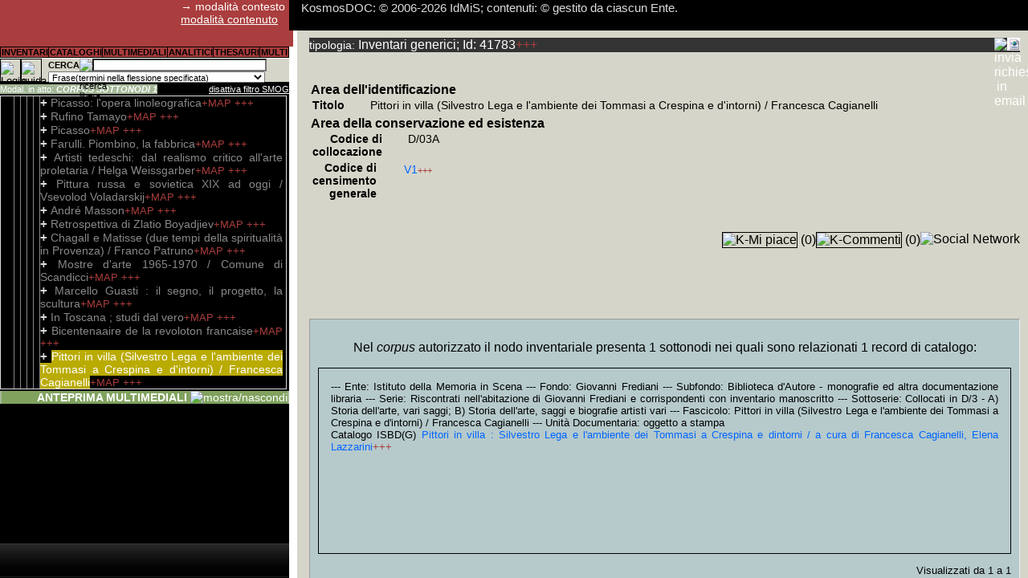

--- FILE ---
content_type: text/html; Charset=utf-8
request_url: http://www.kosmosdoc.org/Inventari/41783/d1.html
body_size: 16700
content:
<!DOCTYPE html><html><head><meta charset="UTF-8" /><title>Pittori in villa (Silvestro Lega e l'ambiente dei Tommasi a Crespina e d'intorni) / Francesca Cagianelli (Fascicolo) KosmosDOC (contesto)</title><link rel='canonical' href="http://www.kosmosdoc.org/Inventari/41783/d1.html" /><link rel="shortcut icon" href="http://www.kosmosdoc.org/favicon.gif" type="image/x-icon" /><meta name="Generator" content="KosmosDOC automatic redaction for Bots. &copy; 2006-2026 IdMiS" /><meta name="description" content="Collocati in  D/3 - A) Storia dell'arte, vari saggi; B) Storia dell'arte, saggi e biografie artisti vari  Riscontrati  nell'abitazione di Giovanni Frediani e corrispondenti con inventario manoscritto  Biblioteca d'Autore - monografie ed altra documentazione libraria  Giovanni Frediani  Istituto della Memoria in Scena " /><meta name="author" content="2006-2026 IdMiS - Istituto della Memoria in Scena (ONLUS); Elio Varriale" /><link href="http://www.kosmosdoc.org/css/kfs_ns_min.css" rel="stylesheet" type="text/css" /><link href="https://ajax.googleapis.com/ajax/libs/jqueryui/1.12.1/themes/smoothness/jquery-ui.css" rel="stylesheet" type="text/css" /><link href="https://unpkg.com/maplibre-gl@4.7.1/dist/maplibre-gl.css" rel="stylesheet" type="text/css" /><link href="https://ajax.googleapis.com/ajax/libs/shaka-player/4.10.26/controls.css" rel="stylesheet" type="text/css" /><script src="https://ajax.googleapis.com/ajax/libs/jquery/2.2.4/jquery.min.js" onload=""></script><script src="https://ajax.googleapis.com/ajax/libs/jqueryui/1.13.2/jquery-ui.min.js"></script><script src="http://www.kosmosdoc.org/js/kd1.35_min.js"></script><script src="http://www.kosmosdoc.org/js/kde1.27_min.js"></script><script src="http://www.kosmosdoc.org/js/kSQL_alpha0.3215_min.js"></script><script src="http://www.kosmosdoc.org/js/decko_const.js"></script><script>hEsi_fisso=86;OpzioniRic=0;LoadScriptGlobalMAP=false;var kSQL_b100h=false;var kSQL_b100h_qsf=0;http_base='http://www.kosmosdoc.org';pred_kSQL_startbasemaps_style='https://api.maptiler.com/maps/basic/style.json?key=NHlwBUsGzFdw27rTI7gK';global_MContv=false;http_base_a='http://www.kosmosdoc.org';verkSQL=0.3215;vfp=1;kdcf=180;nL_Col=["#FFAAAA","#AAFFAA","#AAAAFF","#FFFFAA","#AAFFFF","#FFAAFF","#CC9999","#99CC99","#9999CC","#CCCC99","#99CCCC","#CC99CC","#FFCCFF","#CCAACC","#FFFFCC","#CCCCAA"];tB=40;jpc=true;tpos=new Array();novideo=new Array();scseek=new Array();playlist_reloaded=new Array();OP=new Array();SelPAn=new Array();oggsel=new Array();jwIst=new Array();b_enl=new Array();kAPI_qFSMOG='FIdG_tInvBase=41783';kAPI_qKPlayer='G_tInvBase=41783';kAPI_sKPlayer='';kAPI_KPlayer_loading=false;Rekfunction_au=new Array('ASS');Authfromc_IU=0;int_nl=1;base_rootimg='http://www.kosmosdoc.org/';base_KI='http://www.kosmosdoc.org/KI/';base_img='http://www.kosmosdoc.org/img/';base_icone='http://www.kosmosdoc.org/icone/';url_kLS=new Array('http://www.kosmosdoc.org/js/kd1.35_min.js','https://ajax.googleapis.com/ajax/libs/jquery/2.2.4/jquery.min.js','https://ajax.googleapis.com/ajax/libs/jqueryui/1.13.2/jquery-ui.min.js','http://www.kosmosdoc.org/js/kde1.27_min.js','http://www.kosmosdoc.org/js/albero/themes/classic/style.css','http://www.kosmosdoc.org/js/supersized/js/supersized.3.2.7_kmodified2.1.min.js','http://www.kosmosdoc.org/js/albero/jquery.jstree.js','https://ajax.googleapis.com/ajax/libs/shaka-player/4.10.26/shaka-player.ui.js','','http://www.kosmosdoc.org/js/jquery.Jcrop.min.js','http://www.kosmosdoc.org/css/jquery.jcrop.css','http://www.kosmosdoc.org/js/jquery.jsPlumb-1.3.16-all-min.js','http://www.kosmosdoc.org/js/md5_min.js','http://www.kosmosdoc.org/js/jquery.flot.js','http://www.kosmosdoc.org/js/jquery.flot.selection.js','https://unpkg.com/vexflow@3.0.9/releases/vexflow-min.js','https://unpkg.com/deck.gl@9.1.14/dist.min.js','https://unpkg.com/maplibre-gl@4.7.1/dist/maplibre-gl.js','https://unpkg.com/maplibre-gl@4.7.1/dist/maplibre-gl.css','https://unpkg.com/@turf/turf@6.5.0/turf.min.js','https://unpkg.com/nebula.gl@1.0.4/dist/lib/nebula.js','','https://unpkg.com/three@0.147.0/build/three.min.js','https://unpkg.com/@deck.gl/carto@^8.7.0/dist.min.js','https://unpkg.com/whs-ammo@0.0.6/builds/ammo.js','http://www.kosmosdoc.org/js/decko_const.js','http://www.kosmosdoc.org/js/kSQL_3d_alpha0.3215_min.js','http://www.kosmosdoc.org/js/crypto-js.min.js','https://www.kosmosdoc.org/js/shaka-player/youtube-theme/youtube-theme.css');b_kLS=new Array(0,0,0,0,0,0,0,0,0,0,0,0,0,0,0,0,0,0,0,0,0,0,0,0,0,0,0);s_kLS=[];IcoPDFS=2;IcoPDFImg=1;IcoPDFR=1;ANTEAJ=0;ctrlMD5='7ac93f8bf02c311728cf9d76b0af8515';UtNome="Spider generico anonimo";Pref_speedslide=12;eS="";STRQuery_AM="FIdG_tInvBase=41783";BoolAnon=true;KAntH=213;TBS="G_tInvBase";IDSNOEA=41783;IDS="41783";IU=9999;ModMod=0;ModEPDF=1;b_IEloaded=false;OpzioniRic=0;function k_getScript(nu,success){if(b_kLS[nu]){success();}else{var script=document.createElement('script');script.src=url_kLS[nu];var head=document.getElementsByTagName('head')[0],kdone=false;script.async=false;function callback(){if ( !kdone && (!this.readyState || this.readyState == 'loaded' || this.readyState == 'complete')){kdone=true; s_kLS[nu]=script;b_kLS[nu]=1;success();}}	if(script.addEventListener&&tB<10){script.addEventListener("load",callback,false);}else{script.onload = script.onreadystatechange = callback;} head.appendChild(script);}} function k_fAjP(a,b,c,d){if(c==""){c=b;}if(d!=""){d="<span class='"+d+"'>...ATTENDI...</span>";}else{d="<div class='FlCM BPL'>...ATTENDI...</div>";}k_fUP(d,c);var d=false;if(window.XMLHttpRequest){d=new XMLHttpRequest}else {if(window.ActiveXObject){d=new ActiveXObject("Microsoft.XMLHTTP");}} d.onreadystatechange=function(){if(d.readyState==4){k_flp("",d,"",b);}};d.open("GET",a,true);d.send(null);} function k_flp(a,b,c,d){b.status==200||window.location.href.indexOf("http")==-1?retAjT=b.responseText:retAjT="Si è verificato un errore nell'operazione: ripetere la richiesta. Nel caso si verificasse reiteratamente segnalare il problema.";if(d!=undefined){document.getElementById(d).innerHTML=a+retAjT+c}k_fexecJS(retAjT);k_fexecJS(a);k_fexecJS(c);}function k_fexecJS(a){var b=0,c=0,d=0,e=0;b=a.indexOf("<"+"script",0);if(b==-1){return a}c=a.indexOf(">",b+7)+1;d=a.indexOf("</"+"script>",c);e=d+9;var f=a.substring(c,d);var g=document.createElement("script"); g.type="text/javascript"; g.text=f; document.getElementsByTagName("head")[0].appendChild(g); a=a.substring(0,b)+a.substr(e);return k_fexecJS(a);}function k_load_css(nu){if(b_kLS[nu]==0){var stylesheet = document.createElement('link');stylesheet.href=url_kLS[nu];stylesheet.rel='stylesheet';stylesheet.type='text/css';document.getElementsByTagName('head')[0].appendChild(stylesheet);b_kLS[nu]=1;}} function k_fUPNE(a,b){if(b!=null){document.getElementById(b).innerHTML=a}}function k_fUP(a,b){if(document.getElementById(b)!=undefined){document.getElementById(b).innerHTML=a}k_fexecJS(a);}function k_fdSel(a){if(ModMod==0){if(typeof a.onselectstart!="undefined"){a.onselectstart=function(){return false;};}else{a.onmousedown=function(){return false;};}a.oncontextmenu=function(){return false};a.style.cursor="default";}}var jsonp = {callbackCounter: 0,fetch: function(url, callback) {var fn = 'kJSONPCb_' + this.callbackCounter++;window[fn] = this.evalJSONP(callback);url = url.replace('=kJSONPCb', '=' + fn);var scriptTag = document.createElement('SCRIPT');scriptTag.src = url;document.getElementsByTagName('HEAD')[0].appendChild(scriptTag);},evalJSONP: function(callback) {return function(data) {var validJSON = false;if (typeof data == "string") {try {validJSON = JSON.parse(data);} catch (e) {/*invalid JSON*/}} else {validJSON = JSON.parse(JSON.stringify(data));window.console && console.warn('response data was not a JSON string: '+typeof data);}if (validJSON){callback(validJSON);} else {throw("JSONP call returned invalid or empty JSON");}}}};ar_e=new Array('10','30','50','100','250','500');posIdL=1322182;imgF_iv=new Uint8Array([99,99,99,99,99,99,99,99,99,99,99,99,99,99,99,99]);imgF_key=new Uint8Array([98,98,98,98,98,98,98,98,98,98,98,98,98,98,98,98,98,98,98,98,98,98,98,98,98,98,98,98,98,98,98,98]);

	kdrive_totalselectedfiles=0;
	marginebytesaltropost=512000;
	
	
	var hoffsetAnteprima=0;
	var tmpUA=['',0,'',0];	
	var tmp_kSQL_b100hbrowser=false;
	var tmpismobile=0;
	if(navigator)
	{
		if(navigator.userAgent)
		{
			if(navigator.userAgent.split('Firefox/').length>1)
			{
				tmpUA[0]='Firefox';									
				tmpUA[1]=parseFloat(navigator.userAgent.split('Firefox/')[1]);
			}
			else
			{
				if(navigator.userAgent.split('Chrome/').length>1)
				{
					tmpUA[0]='Chrome'; //mi pare abbastanza scorrevole seppure creda sia svolto un assegnamento a posteriori, similarmente a quanto potrebbe essere ricavato in javascript dai computed (che ovviamente sono molto più lenti di un assegnamento javascript indipendente dal rendering...)								
					tmpUA[1]=parseFloat(navigator.userAgent.split('Chrome/')[1]);
					
				}
				else
				{
					if(navigator.userAgent.split('Safari/').length>1)
					{
						tmpUA[0]='Safari';	//ad esempio Safari 116 su Ipad non riporta User Agent Chrome								
						tmpUA[1]=parseFloat(navigator.userAgent.split('Safari/')[1]);
						
					}
					else
					{
						//da verificare casi in cui SamsungBrowser non riporti Chrome, ed altri dispositivi atipici; nei casi non conosciuti si lascia il default con utilizzo di imposizione javascript height; già da SamsungBrowser 16, che utilizza Chromium 92, funziona 100% height flessibile; noto qualche saltuaria interruzione (probabilmente errore che chiude ondrag) su S7 aggiornato a SamsungBrowser 21 in fase di draw accelerando la velocità del tratto (e dunque aumentando i fotogrammi al secondo da calcolare, probabilmente sovrapponendo il nuovo in un momento in cui non si è ancora finito il vecchio: debug attento dovrà trasformare funzione in async function, scartarla se il compimento del vecchio non è concluso, setprops layer nella medesima funzione anziché limitarsi all'assegnamento); per la prova fatta, non molto intensiva, S8 non ha dato alcun problema, in ogni caso posso sospettare che un pochino di perdita di performance sia data anche da height flessibile; eventualmente dovrebbe essere subordinata l'utilizzazione di height flessibile 100%, a performance non inferiori a 0.4x analoghe Z230 fastest I7
					}
				}
			}
			
			if(navigator.userAgent.indexOf('Mobile')>-1)
			{
				if(navigator.userAgent.indexOf('iPhone')>-1)
				{
					//da sviluppare variabili versioni: comunque da 10 a 14 sono riservati per iPhone che coprono con una barra pulsantiera in basso la pagina o la colonna che abbia un'altezza fissata al 100%
					tmpismobile=0;
						hoffsetAnteprima=0;
				}
				else
				{
					if(navigator.userAgent.indexOf('SamsungBrowser')>-1)
					{
						tmpismobile=20;
					}
					else
					{
						tmpismobile=1;
					}
				}
				
			}
			else
			{
				tmpismobile=0;
			}
			
			if(navigator.userAgent.split('SmartTV/').length>1)
			{
				tmpUA[2]='SmartTV';	//ad esempio Safari 116 su Ipad non riporta User Agent Chrome								
				tmpUA[3]=parseFloat(navigator.userAgent.split('SmartTV/')[1]);
			}
			else
			{
				if(tmpUA[0]!=='')
				{
					if(navigator.userAgent.split('Opr/').length>1)
					{
						tmpUA[2]='Opr';							
						tmpUA[3]=parseFloat(navigator.userAgent.split('Opr/')[1]);
					}
					else
					{
						tmpUA[2]=tmpUA[0];
						tmpUA[3]=tmpUA[1];
					}
				}
			}
			
			if(tmpUA[2]!='SmartTV')
			{
				switch(tmpUA[0])									
				{
					case 'Firefox':
						//non funziona neppure con l'ultima versione 115, restituendo errore deckgl incapace di creare un canvas (evidentemente con width e height 0)
					break;
					case 'Opr':
						//se basato su Chrome si consideri Chrome
					break;
					case 'Safari':
						//da verificare versione minima
						tmp_kSQL_b100hbrowser=false; //in Safari, anche 16, con true, solito difetto row span della seconda col, con height svolazzante;
					break;
					case 'Chrome':
						//>=92, altrimenti, sperimentato dalla 79 in su, funziona, ma senza height sulla prima tr che estende l'altezza della td alla pseudo td della successiva colonna rowspan 2
						tmp_kSQL_b100hbrowser=true;
					break;
					default:
						//di default si utilizzi metodo con imposizione javascript height
					break;
					
				}
			}
		}
	}

max23_frequest_kEst_packet=1000;

kExt_drop_index(0,1,0);
kExt_add_index(0,1);
//kExt_add_index(0,1,3,8,16);






function frequest_kEst(i0,i1,i2,i3)
{
	
	var l=1;
	if(typeof i0 == typeof [])
	{
		l=i0.length;
	}
	else
	{
		
		if(typeof i2 == typeof [])
		{
			l=i2.length;
		}
		i0=[...new Array(l).fill(i0,0)];
		i1=[...new Array(l).fill(i1,0)];
	}
	if(typeof i2 != typeof [])
	{
		i2=[...new Array(l).fill(i2,0)];
		i3=[...new Array(l).fill(i3,0)];	
	}
		
	if(l>0)
	{		
		for(var i=0;i<l;i++)
		{	
			if(i0[i]>0)
			{
				
				if(sgExt_t(false,i0[i],i1[i],i2[i],i3[i],3)===false) //sgExt_t
				{
					
					
					if( request_kEst.indexOf (i0[i]+','+i1[i]+','+i2[i]+','+i3[i]+';')== -1 )
					{
						
						request_kEst+=i0[i]+','+i1[i]+','+i2[i]+','+i3[i]+';';
						cmfrpc++;					
					}
				}
			}
			

		}		
	}	
}



var request_kEst='';
function tr80NLc_prepare_arLLtl(ar,nD1,nD2,nD3) 
{
	//var ar=arLLtl[nD1][nD2][nD3];
	var i=0;
	var arl=0;
	for(;i<ar.length;i++)
	{
		arl+=ar[i].length;
	}
	for(var cmfrp=0;cmfrp<arl;)
	{
		var b_ci=true;
		for(i=cmfrp;cmfrpc<max23_frequest_kEst_packet&&i<arl&&b_ci;i++)
		{	
			var arli=0;
			var arj=0;
			for(var j=0;j<ar.length;j++)
			{
				if(arli+(ar[j].length)<=i)
				{
					arli+=ar[j].length;					
				}
				else
				{
					var ar_i=ar[j][i];
					arj=j;
					if(j>0)
					{						
						b_ci=false;					
					}
					j=ar.length;
				}
			}
			var bp=false;
			if(typeof ar_i== typeof [])
			{
				if(ar_i.length>0)
				{
					bp=true;
				}
			}
			if(i<arl&&arj==0&&bp)
			{			
				
				frequest_kEst(ar_i[2],ar_i[3],1,0);
				frequest_kEst(nD2,nD3,ar_i[4],ar_i[5]);
				frequest_kEst(ar_i[8],ar_i[9],1,0);
				frequest_kEst(nD2,nD3,ar_i[10],ar_i[11]);
				frequest_kEst(ar_i[12],ar_i[13],1,0);
					
				frequest_kEst(ar_i[15],ar_i[16],ar_i[17],ar_i[18]);
				frequest_kEst(ar_i[19],ar_i[20],1,0);
					
				frequest_kEst(ar_i[22],ar_i[23],ar_i[24],ar_i[25]);
				frequest_kEst(ar_i[26],ar_i[27],1,0);				
				frequest_kEst(ar_i[38],ar_i[39],1,0);
				frequest_kEst(ar_i[40],ar_i[41],1,0);
				frequest_kEst(ar_i[42],ar_i[43],1,0);	
				frequest_kEst(ar_i[44],ar_i[45],1,0);
				frequest_kEst(ar_i[46],ar_i[47],1,0);
				frequest_kEst(ar_i[48],ar_i[49],1,0);
				frequest_kEst(ar_i[50],ar_i[51],1,0);
				frequest_kEst(ar_i[52],ar_i[53],1,0);
				frequest_kEst(ar_i[54],ar_i[55],ar_i[56],ar_i[57]);
				frequest_kEst(ar_i[58],ar_i[59],1,0);				
				frequest_kEst(ar_i[70],ar_i[71],1,0);
				frequest_kEst(ar_i[72],ar_i[73],1,0);
				frequest_kEst(ar_i[74],ar_i[75],1,0);	
				frequest_kEst(ar_i[76],ar_i[77],1,0);
				frequest_kEst(ar_i[78],ar_i[79],1,0);
				frequest_kEst(ar_i[82],ar_i[83],1,0);		
				frequest_kEst(ar_i[84],ar_i[85],1,0);
				frequest_kEst(ar_i[86],ar_i[87],ar_i[88],ar_i[89]);
				frequest_kEst(ar_i[90],ar_i[91],1,0);
				frequest_kEst(ar_i[92],ar_i[93],1,0);
				frequest_kEst(ar_i[98],ar_i[99],1,0);
				frequest_kEst(ar_i[100],ar_i[101],1,0);			
				frequest_kEst(ar_i[106],ar_i[107],1,0);
				frequest_kEst(ar_i[109],ar_i[110],1,0);
				frequest_kEst(ar_i[112],ar_i[113],1,0);			
				frequest_kEst(ar_i[124],ar_i[125],1,0);
				frequest_kEst(ar_i[126],ar_i[127],1,0);
				frequest_kEst(ar_i[128],ar_i[129],1,0);
				frequest_kEst(ar_i[130],ar_i[131],1,0);
				frequest_kEst(ar_i[132],ar_i[133],1,0);
				frequest_kEst(ar_i[134],ar_i[135],1,0);
				frequest_kEst(ar_i[136],ar_i[137],1,0);
				frequest_kEst(ar_i[138],ar_i[139],1,0);
				frequest_kEst(ar_i[140],ar_i[141],[142],[143]);
				frequest_kEst(ar_i[144],ar_i[145],1,0);
				
				frequest_kEst(ar_i[156],ar_i[157],1,0);
				frequest_kEst(ar_i[158],ar_i[159],1,0);
				frequest_kEst(ar_i[160],ar_i[161],1,0);
				frequest_kEst(ar_i[162],ar_i[163],1,0);
				frequest_kEst(ar_i[164],ar_i[165],1,0);
				frequest_kEst(ar_i[166],ar_i[167],1,0);
				frequest_kEst(ar_i[168],ar_i[169],1,0);
				frequest_kEst(ar_i[170],ar_i[171],1,0);
				frequest_kEst(ar_i[172],ar_i[173],[174],[175]);	
			}
		}
		
		b_ci=true;
		for(;cmfrpc<max23_frequest_kEst_packet&&i<arl&&b_ci;i++)
		{	
			var arli=0;
			for(j=0;j<ar.length;j++)
			{
				if(arli+(ar[j].length)<=i)
				{
					arli+=ar[j].length;					
				}
				else
				{
					var ar_i=ar[j][i-arli];
					arj=j;
					if(j>1)
					{						
						b_ci=false;					
					}
					j=ar.length;
				}
			}
			bp=false;
			if(typeof ar_i == typeof [])
			{
				if(ar_i.length>0)
				{
					bp=true;
				}
			}
			else
			{
				console.log(typeof ar_i);
			}
			if(i<arl&&arj==1&&bp)
			{
				
				frequest_kEst(ar_i[0],ar_i[1],ar_i[2],ar_i[3]);			
				frequest_kEst(ar_i[4],ar_i[5],ar_i[6],ar_i[7]);			
				frequest_kEst(ar_i[10],ar_i[11],ar_i[12],ar_i[13]);			
				frequest_kEst(ar_i[18],ar_i[17],ar_i[19],ar_i[20]);			
				frequest_kEst(ar_i[23],ar_i[22],ar_i[24],ar_i[25]);			
				frequest_kEst(ar_i[27],ar_i[28],ar_i[29],ar_i[30]);
			}
		}
		
		b_ci=true;
		for(;cmfrpc<max23_frequest_kEst_packet&&i<arl&&b_ci;i++)
		{	
			var arli=0;			
			for(j=0;j<ar.length;j++)
			{
				if(arli+(ar[j].length)<=i)
				{
					arli+=ar[j].length;					
				}
				else
				{
					var ar_i=ar[j][i-arli];
					arj=j;
					if(j>2)
					{						
						b_ci=false;				
					}					
					j=ar.length;
				}
			}
				
			bp=false;
			if(typeof ar_i== typeof [])
			{
				if(ar_i.length>0)
				{
					bp=true;
				}
			}
			if(i<arl&&arj==2&&bp)
			{			
				frequest_kEst(ar_i[9],ar_i[10],1,0);			
				frequest_kEst(ar_i[11],ar_i[12],1,0);			
				frequest_kEst(ar_i[13],ar_i[14],1,0);			
				frequest_kEst(ar_i[15],ar_i[16],1,0);			
				frequest_kEst(ar_i[17],ar_i[18],1,0);			
				frequest_kEst(ar_i[19],ar_i[20],1,0);
				frequest_kEst(ar_i[21],ar_i[22],1,0);			
				frequest_kEst(ar_i[23],ar_i[24],1,0);
				frequest_kEst(ar_i[25],ar_i[26],ar_i[27],ar_i[28]);
			}
		}
		cmfrp=i;

		
		if(request_kEst!='')
		{
			request_kEst_tmp=request_kEst;
			var xhr=new XMLHttpRequest();xhr.onload=function() 
			{
				var v=JSON.parse(xhr.response);
				if(v[0]=='')
				{
					var request_kEsts=request_kEst_tmp.split(';');for(var cv=1;cv<v.length;cv++)
					{
						var request_kEstss=request_kEsts[cv-1].split(',');					
						sgExt_t(v[cv],request_kEstss[0],request_kEstss[1],request_kEstss[2],request_kEstss[3],6);	
					}
				}
				else
				{
					alert('errore service_t:'+v[0]);
				}
				request_kEst='';t=new Date();sgExt_t_r();console.log('tempo sgExt_t_r è '+((new Date())-t));if(i+1==arl){tr80NLc_prepare0(ar);}
			};
			xhr.open('POST',http_base_a+'/service_t.ASP?format=2&IU='+IU+'&ctrl='+ctrlMD5+'&rnd='+Math.floor(Math.random()*65536),true);var data='IdM='+request_kEst_tmp;xhr.setRequestHeader('Content-Type', 'application/x-www-form-urlencoded');xhr.send(data);
			
		}
		else
		{
			if(i+1==arl){tr80NLc_prepare0(ar);}
		}
		cmfrpc=0;request_kEst='';
	}

}





function tr80NLc_prepare0(ar)
{
	
}







</script><meta property="og:type" content="article" /><meta property="og:site_name" content="KosmosDOC.org" /><meta property="og:image" content="http://www.kosmosdoc.org/favicon.gif" /><meta property="og:description" content="Scheda Inventari generici 41783 di KosmosDOC. Il sistema per la descrizione, trascrizione e relazione di Fonti documentarie, prodotto dall'Istituto della Memoria in Scena ed aperto ad altre Biblioteche, Archivi e Musei, comprende ad oggi documentazione storica tra il XIX e XXI secolo - in particolare del Secolo Breve -, che ulteriormente alla documentazione d'archivio cartacea ed audiovisiva, e ad altra documentazione monografica, con circa 5 milioni di articoli di periodico ad oggi trascritti in OCR, costituisce una delle emeroteche digitali in lingua italiana pi&#249; vaste al mondo: la maschera di ricerca testuale e gli altri pi&#249; complessi strumenti di indice e di analisi, rispetto al relativo cartaceo, forniscono un pi&#249; rapido accesso al patrimonio che consentir&#224; agli Enti che vorranno aderire una base per il Prestito Digitale Interbibliocario. Gli utenti, tramite la campagna 'Adotta una pagina di KosmosDOC' potranno rendere liberamente fruibile al prestito una parte del patrimonio." /></head><body><div id="AjDom" style="display:none"></div>
<div class="col" id="Col"><div class="nintest"><div class="snmod PP" id="passaA">&rarr; modalità contesto<br><a id="CModal1" class="BPT" href="http://www.kosmosdoc.org/Inventari/41783/d2.html" title="cambia modalità di visualizzazione"> modalità contenuto</a><br></div></div><div class="nmenuc PPP" id="RiCam"><table class="TaNB PP"><tr><td class="nmenutd M AlC" onmouseout="this.style.backgroundColor ='';" onmouseover="this.style.backgroundColor ='#D6E7CF';" onclick="k_fBGC_Me();if(k_fdpin('submenu')){this.childNodes[0].style.backgroundColor ='#D6E7CF';k_fAjP('http://www.kosmosdoc.org/EsSK.asp?SK=1&amp;vfp=1&'+kAPI_qFSMOG,'submenu','submenu','BPA');};k_fEsIH();" title="Accesso alla Maschera di ricerca per campi: dimensione o incrocio multidimensionale"><span class="M1"><strong>INVENTARI</strong></span></td><td class="nmenutd M AlC" onmouseout="this.style.backgroundColor ='';" onmouseover="this.style.backgroundColor ='#D6E7CF';" onclick="k_fBGC_Me();if(k_fdpin('submenu')){this.childNodes[0].style.backgroundColor ='#D6E7CF';k_fAjP('http://www.kosmosdoc.org/EsSK.asp?SK=2&amp;vfp=1&'+kAPI_qFSMOG,'submenu','submenu','BPA');};k_fEsIH();" title="Accesso alla Maschera di ricerca per campi: dimensione o incrocio multidimensionale"><span class="M1"><strong>CATALOGHI</strong></span></td><td class="nmenutd M AlC" onmouseout="this.style.backgroundColor ='';" onmouseover="this.style.backgroundColor ='#D6E7CF';" onclick="k_fBGC_Me();if(k_fdpin('submenu')){this.childNodes[0].style.backgroundColor ='#D6E7CF';k_fAjP('http://www.kosmosdoc.org/EsSK.asp?SK=3&amp;vfp=1&'+kAPI_qFSMOG,'submenu','submenu','BPA');};k_fEsIH();" title="Accesso alla Maschera di ricerca per campi: dimensione o incrocio multidimensionale"><span class="M1"><strong>MULTIMEDIALI</strong></span></td><td class="nmenutd M AlC" onmouseout="this.style.backgroundColor ='';" onmouseover="this.style.backgroundColor ='#D6E7CF';" onclick="k_fBGC_Me();if(k_fdpin('submenu')){this.childNodes[0].style.backgroundColor ='#D6E7CF';k_fAjP('http://www.kosmosdoc.org/EsSK.asp?SK=4&amp;vfp=1&'+kAPI_qFSMOG,'submenu','submenu','BPA');};k_fEsIH();" title="Accesso alla Maschera di ricerca per campi: dimensione o incrocio multidimensionale"><span class="M1"><strong>ANALITICI</strong></span></td><td class="nmenutd M AlC" onmouseout="this.style.backgroundColor ='';" onmouseover="this.style.backgroundColor ='#D6E7CF';" onclick="k_fBGC_Me();if(k_fdpin('submenu')){this.childNodes[0].style.backgroundColor ='#D6E7CF';k_fAjP('http://www.kosmosdoc.org/EsSK.asp?SK=5&amp;vfp=1&'+kAPI_qFSMOG,'submenu','submenu','BPA');};k_fEsIH();" title="Accesso alla Maschera di ricerca per campi: dimensione o incrocio multidimensionale"><span class="M1"><strong>THESAURI</strong></span></td><td class="nmenutd M AlC" onmouseout="this.style.backgroundColor ='';" onmouseover="this.style.backgroundColor ='#D6E7CF';" onclick="k_fBGC_Me();if(k_fdpin('submenu')){this.childNodes[0].style.backgroundColor ='#D6E7CF';k_fAjP('http://www.kosmosdoc.org/EsSK.asp?SK=6&amp;vfp=1&'+kAPI_qFSMOG,'submenu','submenu','BPA');};k_fEsIH();" title="Accesso alla Maschera di ricerca per campi: dimensione o incrocio multidimensionale"><span class="M1"><strong>MULTI</strong></span></td></tr></table><div id="submenu" class="menu"></div></div><div class="PPP TaNB bgc_bc FlL"><img class="BotBoC BoC" src="http://www.kosmosdoc.org/KI/icona_settings.gif" title="Login e Pannello Preferenze Utente" onClick="k_getScript(12,function(){k_fAjVD('http://www.kosmosdoc.org/preferenze_utente.asp?IdG_tInvBase=41783','',5,'attendi...')});" /><img class="BotBoC BoC" src="http://www.kosmosdoc.org/KI/icona_guida.gif" onClick="k_fAjVD('http://www.kosmosdoc.org/guidaGe.asp?IdG_tInvBase=41783','',1,'attendi...')" title="guida generale" alt="guida generale" /><div class="FlR" style="position:absolute;left:60px;right:0;"><form action="#" method="get" name="ricerca_campi" id="FormRL" onSubmit="k_fRSB(al_c,2);FormRL_URI='http://www.kosmosdoc.org/SL/1/d1.html';FormRL_URI+=FormRL_URI.indexOf('?')!==-1?'&':'?';FormRL_URI+=kAPI_qFSMOG;FormRL_URI+='&'+k_fgq('FormRL');FormRL_URI+=FormR_IdSearch>0?'&IdSearchA='+FormR_IdSearch:'';location=FormRL_URI;return false;" class="PI"><table class="G PI TaNB"><tr><td style="width:35px;"><strong> CERCA </strong></td><td style="width:16px;"><img style="border:0px" class="BoO AlR" src="http://www.kosmosdoc.org/KI/icona_guidar.gif" title="guida ricerca libera" onClick="k_fRSB(g_rl,1);" /></td><td><input name="q" id="RL_txt" type="text" class="G PI"  style="padding-right:8px;width:92%;height:10px;background-color:#FFFFFF;" size="40" /></td><td rowspan="2"><input type="submit" style=" size:landscape;background:url(http://www.kosmosdoc.org/KI/icona_ricerca_25px.gif);border:0px;" name="" title="cerca" class="G PP BoC" /></td></tr><tr><td colspan="3" class="PI"><select name="Fmorf" class="G PI" style="height:14px;width:98%;" id="RL_Fmorf"><option value="0">Sintassi esclusivamente intra-stringa</option><option value="1" selected>Frase(termini nella flessione specificata)</option><option value="2">Frase(termini anche nelle forme co-flesse)</option><option value="3">AND(termini nella flessione specificata)</option><option value="4">AND(termini anche nelle forme co-flesse)</option><option value="5">NEAR/3(termini nella flessione specificata)</option><option value="6">NEAR/3(termini anche nelle forme co-flesse)</option><option value="7">NEAR/9(termini nella flessione specificata)</option><option value="8">NEAR/9(termini anche nelle forme co-flesse)</option><option value="9">NEAR/30(termini nella flessione specificata)</option><option value="10">NEAR/30(termini anche nelle forme co-flesse)</option></select></td></tr></table></form></div></div><br><div class="BI PS TaNB" style="padding-top:14px;padding-bottom:2px;">

<div class="padR FlR"><span class="BPA AlR" style="background-color:#FF0000;text-decoration:blink;" id="TitAlInv"></span></div>

<span class="bgc_sottopos" title="Modalità filtro S.M.O.G. del posizionamento per l'esplorazione (composti di + esterni all'albero inventariale) e ANTEPRIMA MULTIMEDIALI"><span id="ModPotPos" >Modal. in atto: </span> <strong><em>CORPUS SOTTONODI 1</em></strong></span><span id="FSMOG" class="SCl FlR" style="display:inline" onClick="k_fAjP('http://www.kosmosdoc.org/pinFSMOG.asp?n_SMOG=1&amp;IU='+IU+'&amp;ctrl='+ctrlMD5,'AjDom','','')" title="Il filtro Sottonodi/Multioggetto/Oggetto/Gruppi in base al posizionamento è abilitato. Saranno  circoscritti i risultati nella ricerca libera, nella ricerca per campi, in ANTEPRIMA MULTIMEDIALI e nell'esplorazione +WO e +++. Ciascuna esplorazione +MAP è invece indipendente. ">disattiva filtro SMOG</span></div><div class="div_IA BPA PPP AlJ" style="height:280px;width: calc(100% - 11px);" id="EsI"><div id="EMI"></div></div><div id="EsIA" style="display:none;"></div><div id="EIc" style="display:none;"></div>

<div class="BPT TaNB bgc_sottopos AlR"><p class=" bgc_IIBK" style="margin: 2px;" id="DIV_FSMOG_A"><span id="slidecounter_ASS"><span class="slidenumber"></span> <span class="totalslides"></span></span><strong>ANTEPRIMA MULTIMEDIALI </strong> <img src="http://www.kosmosdoc.org/img/CoM.gif" height="14" id="ASSI" onClick="fOAnt('ASS');" title="mostra/nascondi" /></p><div id="ASS" kfunction="fOAnt('ASS','',1);" style="position:absolute;bottom:0px;width:100%;height:213px;display:none;z-index:0;"></div></div></div><div id="SCol" class="Scolcon"></div><div id="Test" class="tes">

<div id="scrollup" class="RCM" >
  <table class="TaNB AlL"><tr><td>
  <div class="headline"> KosmosDOC: &copy; 2006-2026 IdMiS; contenuti:  &copy; gestito da ciascun Ente. </div><noscript> KosmosDOC: &copy; 2006-2026 IdMiS; contenuti:  &copy; gestito da ciascun Ente.</noscript> 
 
<div class="headline" ><a href="https://www.kosmosdoc.org/Inventari/51207/d1.html" class="linkheadline">E' possibile devolvere il 5 per mille ad IdMiS - Istituto della Memoria in Scena (ONLUS) scrivendo il CF 94137860485</a></div><div class="headline" ><a href="https://www.idmis.it/70resistenza/prespartigianoa15anni.html" class="linkheadline">Aldo Fagioli, Partigiano a 15 anni, Firenze, IdMiS, 2015 (edizione critica a cura di E. Varriale, pref. P. Bassi e ricordo di M. Fagioli), LXVI+414, 16 €. Tutti i proventi per la bibliografia 70° Resistenza e Liberazione</a></div><div class="headline" >I cookies di kosmosdoc non hanno funzione per terzi, ma soltanto tecnica e di sicurezza (Google Analytics, soltanto come complemento tecnico, è stato utilizzato come assimilato anonimo, ai sensi dei provvedimenti del Garante della Privacy).</div><div class="headline" >Abstract, sinossi, scomposizione nelle eterogenee dimensioni catalografiche, sono prevalentemente anonimi redatti o diretti dal curatore quando si è ritenuta condivisibile quale interpretazione univoca; altrimenti, esempio sul medesimo Elio Varriale, e.v., s. sinossi; i titoli con sviluppo significativo in sottocampi testuali terminano in asis, asis-, acsis, rsis, ssis</div><div class="headline" >Guida rapida: i link composti di + non necessitano il ricaricamento della pagina: ove <span class='LES' style='cursor:text;'>colorati</span> consentono l'esplorazione in sottofinestra</div><div class="headline" >Guida rapida: il sottoinsieme selezionato del corpus autorizzato può essere esplorato tramite i link <span class='LES' style='cursor:text;'>+MAP</span> (mappa di frequenza della trascrizione e della descrizione), e <span class='LES' style='cursor:text;'>+KWPN</span>(brani delle trascrizioni relative)</div><div class="headline" >Guida rapida: i link <span class='LES' style='cursor:text;'>+BD</span> forniscono i brani dell'intera indistinguibile documentazione di Biblioteca Digitale relativi al nome proprio scelto</div><div class="headline" >Per il canale video tutorial cliccare: <a class='linkheadline' href='https://www.youtube.com/channel/UClzGpMauhOImKxIwslRpinA/feed'>https://www.youtube.com/channel/UClzGpMauhOImKxIwslRpinA/feed</a></div></td></tr></table>
</div></div><div class="dsB G PM AlJ" id="NoSelD"><div class="G P TT0"><span class="G PP">tipologia: </span>Inventari generici; Id: 41783<span class="LES" onclick="k_fAjVD('http://www.kosmosdoc.org/EsD.asp?IdG_tInvBase=41783&amp;nD=1&amp;Pos=1&amp;vfp=1&'+kAPI_qFSMOG,'', 4,'attendi...');return false;" title="esplora scheda">+++ </span><img src="http://www.kosmosdoc.org/KI/icona_CreaXml.png" onclick="k_fAjVD('http://www.kosmosdoc.org/pServ_exec.php?n=Indice&amp;IU='+IU+'&amp;ctrl='+ctrlMD5+'&amp;U=2&amp;IdG_tInvBase=41783','',8,'elaborazione degli indici richiesti in corso... è possibile continuare la navigazione e chiudere la finestra: ad elaborazione completata la finestra sarà nuovamente visualizzata.')" class="BoO AlR" title="EXPORT: Schede/Indici di Corrispondenza corpus S.M.O.G." /> <img title='invia richiesta in email' src='http://www.kosmosdoc.org/KI/icona_email.gif' onclick="k_fAjVD('http://www.kosmosdoc.org/formemail.asp?OpzioniRic='+OpzioniRic +'&amp;epre=memoriainscena&amp;nome='+escape(UtNome)+'&amp;IU='+IU+'&amp;soggetto=Inventari%20generici%20Id%2041783%20-%20Pittori%20in%20villa%20%28Silvestro%20Lega%20e%20l%27ambiente%20dei%20Tommasi%20a%20Crespina%20e%20d%27intorni%29%20/%20Francesca%20Cagianelli&amp;epost=gmail.com','',9,'')" class="BoO AlR" /> </div><br/><br>
	<div id="JSPlumb_re0" style="position:relative"><table class="TaB0"><tr><td class='G P vAlT'><strong>Area dell'identificazione</strong><table style='padding-left:20px;' class='TaNB'><tr><td class='G PP AlR vAlT'><strong>Titolo</strong></td><td class='PP AlJ vAlT' style='padding-left:30px;width:100%;'><span class='G PP' style='overflow-wrap: break-word;word-break:break-word;' title="Titolo"> Pittori in villa (Silvestro Lega e l'ambiente dei Tommasi a Crespina e d'intorni) / Francesca Cagianelli</span></td></tr></table></td></tr><tr><td class='G P vAlT'><strong>Area della conservazione ed esistenza</strong><table style='padding-left:20px;' class='TaNB'><tr><td class='G PP AlR vAlT'><strong>Codice di collocazione</strong></td><td class='PP AlJ vAlT' style='padding-left:30px;width:100%;'><span class='G PP' style='overflow-wrap: break-word;word-break:break-word;' title="Codice di collocazione"> D/03A</span></td></tr></table><table style='padding-left:20px;' class='TaNB'><tr><td class='G PP AlR vAlT'><strong>Codice di censimento generale</strong></td><td class='PP AlJ vAlT' style='padding-left:30px;width:100%;'><table style='padding-left:8px;' class='PS TaNB vAlT'><tr><td class='vAlT'><span class='G PP' style='overflow-wrap: break-word;word-break:break-word;' title="Codice di censimento generale"> <a href='http://www.kosmosdoc.org/Identificativi-e-Stato--Codice-di-Censimento/1/d1.html' class="PP LVS">V1</a><span onclick="k_fAjVD('http://www.kosmosdoc.org/EsD.asp?VIThes_Cens_CodTemp=1&amp;nD=1&amp;vfp=1&'+kAPI_qFSMOG,'', 4,'attendi...');return false;" class="PI LES" title='esplora scheda'>+++ </span> </span></td><td>&nbsp;</td></tr></table></td></tr></table></td></tr></table></div><br><br><div class="FlR">
<div class="FlL G P" id="Kl_http:__www-kosmosdoc-org_Inventari_41783_d1-html"> <img src="http://www.kosmosdoc.org/img/klike.gif" class="BoC" onclick="k_fAjP('http://www.kosmosdoc.org/add_KLike.php?URL=http%3A//www.kosmosdoc.org/Inventari/41783/d1.html&amp;IU='+IU+'&amp;ctrl='+ctrlMD5, 'Kl_http:__www-kosmosdoc-org_Inventari_41783_d1-html','','BPA');k_fAjP('http://www.kosmosdoc.org/add_ExtraSN.php?URL=http%3A//www.kosmosdoc.org/Inventari/41783/d1.html&amp;IU='+IU+'&amp;ctrl='+ctrlMD5,'KSN_http:__www-kosmosdoc-org_Inventari_41783_d1-html','','BPA');" title="K-Mi piace" /> (0) </div>

<div class="FlL G P" id="Kc_http:__www-kosmosdoc-org_Inventari_41783_d1-html"> <img src="http://www.kosmosdoc.org/img/kcommento.gif" class="BoC" onclick="k_fAjVD('http://www.kosmosdoc.org/add_KCommento.php?URL=http%3A//www.kosmosdoc.org/Inventari/41783/d1.html&amp;IU='+IU+'&amp;ctrl='+ctrlMD5&amp;vfp=1,'',0,'attendi...');"  title="K-Commenti" /> (0) </div>
<div class="FlL G P" id="Ke_http:__www-kosmosdoc-org_Inventari_41783_d1-html"> <img src="http://www.kosmosdoc.org/img/SN_extra.gif" class="ExSN" onclick="k_fAjP('http://www.kosmosdoc.org/add_ExtraSN.php?URL=http%3A//www.kosmosdoc.org/Inventari/41783/d1.html&amp;IU='+IU+'&amp;ctrl='+ctrlMD5,'KSN_http:__www-kosmosdoc-org_Inventari_41783_d1-html','','BPA');" title="Social Network" /></div><br><div id="KSN_http:__www-kosmosdoc-org_Inventari_41783_d1-html"></div>

</div>
<br><br><br><br><table class="TaNB"></table><br><br><div id="EsR0" class="G PPP R AlJ c_rel"></div><br><br><br><br><br/>
			<table cellpadding="0" cellspacing="0" style="width:100%;background-color:#000;border:1px solid #FFF;overflow-wrap: break-word;word-break:break-word;"><tr><td class="BPT bgc_sottopos" style="padding:4px 15px 1px 15px;border:1px solid #FFF;border-width:1px 0px 1px 0px;">Modalità in atto filtro S.M.O.G+: CORPUS SOTTONODI 1</td></tr><tr><td style="border:0px solid #FFF;width:100%;"><p class="AlC G SCl BPA" onclick="k_fAjP('http://www.kosmosdoc.org/v/AjwwTag.php?IU=9999&ctrl=7ac93f8bf02c311728cf9d76b0af8515&FSMOG=1&max_en=200&nD=1&NoTSMOG=1&vfp=1', 'EsWWTag','','GPA');" title="visualizza mappa Entità, Analitici e Records di catalogo (Indice dei nomi, elenco titoli, grafici, etc.)">visualizza mappa Entità, Analitici e Records di catalogo del corpus selezionato/autorizzato (+MAP)</p><div class="BPA PP AlJ" style="width:100%;" id="EsWWTag">
			</div></td></tr></table><br/><br/><br/><p class='AlC G PM'><strong>Interfaccia kSQL</strong></p><a class='AlJ G' href='http://www.kosmosdoc.org/Inventari/41783/k.html'>passa a modalità Interfaccia kSQL</a><div style="background-color:#222222"><div class="BPA PP ALj" style="width:100%" id="kSQL_console"><form id="formkSQL_console" action="javascript:alert('si è verificato un problema nell\'invio; la modifica non è stata salvata');return false" method="post" onSubmit="send_kSQL_query();return false;"><table style="width:99%"><tr><td><div id="kSQL_buttons" style="width:0px;"></div></td><td style="width:100%;"><input type="hidden" name="iacs_col_t2" id='kSQL_iacs0' /><input type="hidden" name="iacs_col_tct" id='kSQL_iacs1' /><input type="hidden" name="iacs_col_stcccm" id='kSQL_iacs2' /><input type="hidden" name="iacsb_it2" id='kSQL_iacs3' /><input type="hidden" name="iacsb_it2_min" id='kSQL_iacs4' /><input type="hidden" name="iacsb_it2_max" id='kSQL_iacs5' /><input type="hidden" name="iacsb_it2_ei" id='kSQL_iacs6' /><input type="hidden" name="iacsb_it2_i" id='kSQL_iacs7' /><input type="hidden" name="iacsb_itv" id='kSQL_iacs8' /><input type="hidden" name="iacsb_itvs" id='kSQL_iacs9' /><input type="hidden" name="iacsc_t0" id='kSQL_iacs10' /><input type="hidden" name="iacsc_i" id='kSQL_iacs11' /><input type="hidden" name="iacsc_t1f" id='kSQL_iacs12' /><input type="hidden" name="iacsc_t1t" id='kSQL_iacs13' /><input type="hidden" name="iacsc_t1r" id='kSQL_iacs14' /><input type="hidden" name="iacsc_t1rs" id='kSQL_iacs15' /><input type="hidden" name="iacsc_t1rt" id='kSQL_iacs16' /><input type="text" name="q" id="kSQL_console_i" value="select 'console per la gestione di un nostro sistema database parallelo, frutto di più che trentennale programmazione, oggi nominato kSQL, attualmente in fase di debug. Le nuove versioni, pienamente integrate nella piattaforma kosmosdoc, renderanno più agevoli le generalizzazioni di dati computabili mediante i più svariati algoritmi espliciti, modificabili dai ricercatori.'&' Il modello del database operativo lato client, strumento di nuove logiche inesplorate secondo paradigma referenziale, è interrogabile mediante compilatore/interprete/ottimizzatore lato server. La sintassi di query è molto simile a quella dello standard SQL, ma vi sono varianti; si considerino i tipi array sul massimale di 3 dimensioni, la possibilità di specificare una sorta di proprietà entro la quale considerare il valore di un campo di una tabella, lo spazio preorder del comando select, la rapida join delle somiglianze secondo distanza di Varr (contenitore anche per i noti Levenshtein, DamLev, etc.)' like '%integrate%'" style='width:100%;' class="AlL" /></td><td style="padding-left:25px;"><input class="FlR" type="submit" value="query (debug kSQL)" /></td></tr></table></form></div><div id="kSQL_datav" style="width:100%;"></div></div><br/><br/><div class="TaNB AlC bgc_IIBK" id="TInEvidenza">
<strong><em>CORPUS</em>: IN PRIMO PIANO</strong> <img src="http://www.kosmosdoc.org/img/CoM.gif" height="14" id="DInEvidenzaI" onclick="CoMN_ctrl()" title="mostra/nascondi" />
<div id="KMP_wait" class="PG AlC"></div>
<div id="DInEvidenza" style="display:none;position:relative;width:100%;"><br><P CLASS="G PM AlC"><STRONG>MODULO MEDIAPLAYER: ENTITA' MULTIMEDIALI ED ANALITICI</STRONG></P>
<br><div id="Contctrlt_PP" class="AlR" style="cursor:pointer;font-size:64px;"></div><div id="WCont_PP" style="position:relative;" class="no_print"></div></div></div>
<br><br></div><script>
function ctrlCo(nv){k_fAjP('http://www.kosmosdoc.org/ctrl_coda.php?nv='+nv+'&IU='+IU+'&ctrl='+ctrlMD5,'AjDom','','BPA')}setTimeout('ctrlCo(100)',8000);setTimeout('ctrlCo(99)',90000);setTimeout('ctrlCo(98)',300000);function CoMN_ctrl(){if(CoMN('DInEvidenza') && b_IEloaded==false){b_IEloaded=true;k_fUP('...ATTENDI...','KMP_wait');if(FlashAbil){k_getScript(6,function(){k_getScript(7,function(){fKMP('_PP','','http://www.kosmosdoc.org/GenP.asp?IU='+IU+'&ctrl='+ctrlMD5+'',0,2,1);});});}else{k_getScript(6,function(){fKMP('_PP','','http://www.kosmosdoc.org/GenP.asp?IU='+IU+'&ctrl='+ctrlMD5+'',0,2,1);});}k_fUP('','KMP_wait');}}k_fAjP('http://www.kosmosdoc.org/EsiPos.asp?IdG_tInvBase=41783&vfp=1', 'EsI','','BPA');OpzioniRic=0;if(typeof tpos != 'object'){tpos=new Array();novideo=new Array();scseek=new Array();playlist_reloaded=new Array();OP=new Array();SelPAn=new Array();oggsel=new Array();jwIst=new Array();b_enl=new Array();}tpos['_PP']=0;novideo['_PP']=0;scseek['_PP']=false;playlist_reloaded['_PP']=false;OP['_PP']= new Array();SelPAn['_PP']=new Array();oggsel['_PP']=null;jwIst['_PP']=null;b_enl['_PP']=false;fej();$().ready(function(){$(function() {$('#RL_txt').autocomplete({html: true,source: function( request, response ) {$.ajax({url:'http://www.kosmosdoc.org/rlJSON.php?q='+(request.term)+'&Fmorf='+document.getElementById('RL_Fmorf').options[document.getElementById('RL_Fmorf').selectedIndex].value+'&TDF=2&IU='+IU+'&ctrl='+ctrlMD5+'&'+kAPI_qFSMOG,dataType: 'json',success:function(data,status,xhr) {FormR_IdSearch=xhr.getResponseHeader('kHeader_IdSearch');response( $.map( data.Ist, function( item ) {return {label: item.t,value: item.v}}));}});},minLength: 4,delay:600});})});var dSCol=$('#SCol');var dSCol_left = parseInt(dSCol.css('left'));var dTest=$('#Test');var dTest_oleft = parseInt(dTest.css('left'))-dSCol_left; var dPanelA= $('#Col');var dPanelA_Width = dPanelA.css('width');var dPanelB= $('#NoSelD');var dPanelB_oleft = parseInt(dPanelB.css('left'))-dSCol_left; dSCol.css('cursor','e-resize');dSCol.draggable({axis: 'x', containment: [30,0,1000,0],start: function(e,ui){/*PushGATrackEvent('#SCol','OnResizePanel');*/},drag: function( event, ui ) {offset=ui.offset.left; dPanelA.css('width',offset+'px');dPanelB.css('left',(offset+dPanelB_oleft)+'px');dTest.css('left',(offset+dTest_oleft)+'px');},stop: function( event, ui ){for(var a=0;a<10;a++){if(typeof kvf_resize[a]!==typeof undef){kvf_resize[a]();}}/*eventuali resize dei non fluidi o canvas in a box*/} });headline_rotate_pre();div_EsR='EsR0';k_fAjP('http://www.kosmosdoc.org/EsR.asp?IdG_tInvBase=41783&vfp=1&'+kAPI_qFSMOG, 'EsR0','','BPA');wD=770;hD=450;wW=$(window).width();if(tmpismobile>=10&&tmpismobile<15){wH=document.body.clientHeight-hoffsetAnteprima;}else{wH=$(window).height();}arWCont=[(-(wD)+30),0,(wW-30),(wH-18)];Cwidth=wW-433;if (Cwidth>750){IEVwidth=450;IEVheight=600;OPl=1;}else{IEVwidth=Cwidth;IEVheight=Math.round((IEVwidth)*0.8);OPl=0;};$(window).resize(function(){k_fEsIH();});IEVheightwrM=IEVheight;FormR_IdSearch=0;fOAnt('ASS');setTimeout("if(document.getElementById('EsWWTag').innerHTML.length<5&&!rstq){k_fAjP('http://www.kosmosdoc.org/v/AjwwTag.php?IU=9999&ctrl=7ac93f8bf02c311728cf9d76b0af8515&FSMOG=1&max_en=200&nD=1&NoTSMOG=1&vfp=1', 'EsWWTag','','BPA');}",15000);setTimeout("docReady(function(){if(!rstq){send_kSQL_query();}});",20000);</script></body></html>

--- FILE ---
content_type: text/html
request_url: http://www.kosmosdoc.org/EsiPos.asp?IdG_tInvBase=41783&vfp=1
body_size: 26002
content:
</div><ul style="border:none;"><li style="padding-left:5px;"><a href="http://www.kosmosdoc.org" class="GPA bgc_IIBK" style="color:#FFF;">KosmosDOC (home)</a></li><li><a class="BPAG" href="#" onclick="k_fAjP('http://www.kosmosdoc.org/EsI.asp?IdG_tInvBase=41783&iliv=1&l0=1&vfp=1','di_31313','','BPA');return false;" title="esplora il nodo"> + </a><a href="http://www.kosmosdoc.org/Inventari/31313/d1.html" title="vai alla scheda" class="GPA">Istituto della Memoria in Scena</a><span class="LES" onclick="k_fAjVD('http://www.kosmosdoc.org/v/AjwwTag.php?IU=9999&ctrl=7ac93f8bf02c311728cf9d76b0af8515&FSMOG=1&FIdG_tInvBase=31313&nD=2&vfp=1','',4,'attendi...');" title="56865 Entità multimediali, 23130 Analitici, 144407 relazioni descrittive di cataloghi, 78551 relazioni descrittive di thesauri: esplora la mappa di frequenza della trascrizione (indice nomi propri) e della descrizione">+MAP </span> <span class="LES" onclick="k_fAjVD('http://www.kosmosdoc.org/EsD.asp?FIdG_tInvBase=31313&amp;nD=2&amp;vfp=1','',4,'attendi...');" title="esplora la scheda">+++ </span></li><li id="di_31313"><ul><li class="EsITL">Fondo</li><li><a class="BPAG" href="#" onclick="k_fAjP('http://www.kosmosdoc.org/EsI.asp?IdG_tInvBase=41783&iliv=2&l0=1&l1=2&vfp=1','di_31304','','BPA');return false;" title="esplora il nodo"> + </a><a href="http://www.kosmosdoc.org/Inventari/31304/d1.html" title="vai alla scheda" class="GPA">Giovanni Frediani</a><span class="LES" onclick="k_fAjVD('http://www.kosmosdoc.org/v/AjwwTag.php?IU=9999&ctrl=7ac93f8bf02c311728cf9d76b0af8515&FSMOG=1&FIdG_tInvBase=31304&nD=2&vfp=1','',4,'attendi...');" title="3622 Entità multimediali, 16518 Analitici, 44303 relazioni descrittive di cataloghi, 34350 relazioni descrittive di thesauri: esplora la mappa di frequenza della trascrizione (indice nomi propri) e della descrizione">+MAP </span> <span class="LES" onclick="k_fAjVD('http://www.kosmosdoc.org/EsD.asp?FIdG_tInvBase=31304&amp;nD=2&amp;vfp=1','',4,'attendi...');" title="esplora la scheda">+++ </span></li><li id="di_31304"><ul><li class="EsITL">SubFondo</li><li><a class="BPAG" href="#" onclick="k_fAjP('http://www.kosmosdoc.org/EsI.asp?IdG_tInvBase=41783&iliv=3&l0=1&l1=2&l2=1&vfp=1','di_31305','','BPA');return false;" title="esplora il nodo"> + </a><a href="http://www.kosmosdoc.org/Inventari/31305/d1.html" title="vai alla scheda" class="GPA">Biblioteca d'Autore: periodici</a><span class="LES" onclick="k_fAjVD('http://www.kosmosdoc.org/v/AjwwTag.php?IU=9999&ctrl=7ac93f8bf02c311728cf9d76b0af8515&FSMOG=1&FIdG_tInvBase=31305&nD=2&vfp=1','',4,'attendi...');" title="74 Entità multimediali, 1167 Analitici, 3483 relazioni descrittive di cataloghi, 2262 relazioni descrittive di thesauri: esplora la mappa di frequenza della trascrizione (indice nomi propri) e della descrizione">+MAP </span> <span class="LES" onclick="k_fAjVD('http://www.kosmosdoc.org/EsD.asp?FIdG_tInvBase=31305&amp;nD=2&amp;vfp=1','',4,'attendi...');" title="esplora la scheda">+++ </span><div class="AlL" id="di_31305"></div></li><li><a class="BPAG" href="#" onclick="k_fAjP('http://www.kosmosdoc.org/EsI.asp?IdG_tInvBase=41783&iliv=3&l0=1&l1=2&l2=2&vfp=1','di_31357','','BPA');return false;" title="esplora il nodo"> + </a><a href="http://www.kosmosdoc.org/Inventari/31357/d1.html" title="vai alla scheda" class="GPA">Carte d'Archivio</a><span class="LES" onclick="k_fAjVD('http://www.kosmosdoc.org/v/AjwwTag.php?IU=9999&ctrl=7ac93f8bf02c311728cf9d76b0af8515&FSMOG=1&FIdG_tInvBase=31357&nD=2&vfp=1','',4,'attendi...');" title="11 Entità multimediali, 1 Analitici, 6 relazioni descrittive di cataloghi, 33 relazioni descrittive di thesauri: esplora la mappa di frequenza della trascrizione (indice nomi propri) e della descrizione">+MAP </span> <span class="LES" onclick="k_fAjVD('http://www.kosmosdoc.org/EsD.asp?FIdG_tInvBase=31357&amp;nD=2&amp;vfp=1','',4,'attendi...');" title="esplora la scheda">+++ </span><div class="AlL" id="di_31357"></div></li><li><a class="BPAG" href="#" onclick="k_fAjP('http://www.kosmosdoc.org/EsI.asp?IdG_tInvBase=41783&iliv=3&l0=1&l1=2&l2=3&vfp=1','di_31358','','BPA');return false;" title="esplora il nodo"> + </a><a href="http://www.kosmosdoc.org/Inventari/31358/d1.html" title="vai alla scheda" class="GPA">Biblioteca d'Autore - monografie ed altra documentazione libraria</a><span class="LES" onclick="k_fAjVD('http://www.kosmosdoc.org/v/AjwwTag.php?IU=9999&ctrl=7ac93f8bf02c311728cf9d76b0af8515&FSMOG=1&FIdG_tInvBase=31358&nD=2&vfp=1','',4,'attendi...');" title="3125 Entità multimediali, 15292 Analitici, 38000 relazioni descrittive di cataloghi, 28877 relazioni descrittive di thesauri: esplora la mappa di frequenza della trascrizione (indice nomi propri) e della descrizione">+MAP </span> <span class="LES" onclick="k_fAjVD('http://www.kosmosdoc.org/EsD.asp?FIdG_tInvBase=31358&amp;nD=2&amp;vfp=1','',4,'attendi...');" title="esplora la scheda">+++ </span></li><li id="di_31358"><ul><li class="EsITL">Serie</li><li><a class="BPAG" href="#" onclick="k_fAjP('http://www.kosmosdoc.org/EsI.asp?IdG_tInvBase=41783&iliv=4&l0=1&l1=2&l2=3&l3=1&vfp=1','di_31780','','BPA');return false;" title="esplora il nodo"> + </a><a href="http://www.kosmosdoc.org/Inventari/31780/d1.html" title="vai alla scheda" class="GPA">Riscontrati  nell'abitazione di Giovanni Frediani e corrispondenti con inventario manoscritto</a><span class="LES" onclick="k_fAjVD('http://www.kosmosdoc.org/v/AjwwTag.php?IU=9999&ctrl=7ac93f8bf02c311728cf9d76b0af8515&FSMOG=1&FIdG_tInvBase=31780&nD=2&vfp=1','',4,'attendi...');" title="3073 Entità multimediali, 15275 Analitici, 36285 relazioni descrittive di cataloghi, 27940 relazioni descrittive di thesauri: esplora la mappa di frequenza della trascrizione (indice nomi propri) e della descrizione">+MAP </span> <span class="LES" onclick="k_fAjVD('http://www.kosmosdoc.org/EsD.asp?FIdG_tInvBase=31780&amp;nD=2&amp;vfp=1','',4,'attendi...');" title="esplora la scheda">+++ </span></li><li id="di_31780"><ul><li class="EsITL">Sottoserie</li><li><a class="BPAG" href="#" onclick="k_fAjP('http://www.kosmosdoc.org/EsI.asp?IdG_tInvBase=41783&iliv=5&l0=1&l1=2&l2=3&l3=1&l4=1&vfp=1','di_31781','','BPA');return false;" title="esplora il nodo"> + </a><a href="http://www.kosmosdoc.org/Inventari/31781/d1.html" title="vai alla scheda" class="GPA">Collocati in A/01 - Vita e scritti di Gramsci, Togliatti, Berlinguer e atti del PCI e PDS</a><span class="LES" onclick="k_fAjVD('http://www.kosmosdoc.org/v/AjwwTag.php?IU=9999&ctrl=7ac93f8bf02c311728cf9d76b0af8515&FSMOG=1&FIdG_tInvBase=31781&nD=2&vfp=1','',4,'attendi...');" title="41 Entità multimediali, 1470 Analitici, 542 relazioni descrittive di cataloghi, 548 relazioni descrittive di thesauri: esplora la mappa di frequenza della trascrizione (indice nomi propri) e della descrizione">+MAP </span> <span class="LES" onclick="k_fAjVD('http://www.kosmosdoc.org/EsD.asp?FIdG_tInvBase=31781&amp;nD=2&amp;vfp=1','',4,'attendi...');" title="esplora la scheda">+++ </span><div class="AlL" id="di_31781"></div></li><li><a class="BPAG" href="#" onclick="k_fAjP('http://www.kosmosdoc.org/EsI.asp?IdG_tInvBase=41783&iliv=5&l0=1&l1=2&l2=3&l3=1&l4=2&vfp=1','di_31920','','BPA');return false;" title="esplora il nodo"> + </a><a href="http://www.kosmosdoc.org/Inventari/31920/d1.html" title="vai alla scheda" class="GPA">Collocati in A/02 - Storia USA, Germania, Spagna, URSS e Gran Bretagna</a><span class="LES" onclick="k_fAjVD('http://www.kosmosdoc.org/v/AjwwTag.php?IU=9999&ctrl=7ac93f8bf02c311728cf9d76b0af8515&FSMOG=1&FIdG_tInvBase=31920&nD=2&vfp=1','',4,'attendi...');" title="47 Entità multimediali, 104 Analitici, 464 relazioni descrittive di cataloghi, 396 relazioni descrittive di thesauri: esplora la mappa di frequenza della trascrizione (indice nomi propri) e della descrizione">+MAP </span> <span class="LES" onclick="k_fAjVD('http://www.kosmosdoc.org/EsD.asp?FIdG_tInvBase=31920&amp;nD=2&amp;vfp=1','',4,'attendi...');" title="esplora la scheda">+++ </span><div class="AlL" id="di_31920"></div></li><li><a class="BPAG" href="#" onclick="k_fAjP('http://www.kosmosdoc.org/EsI.asp?IdG_tInvBase=41783&iliv=5&l0=1&l1=2&l2=3&l3=1&l4=3&vfp=1','di_32059','','BPA');return false;" title="esplora il nodo"> + </a><a href="http://www.kosmosdoc.org/Inventari/32059/d1.html" title="vai alla scheda" class="GPA">Collocati in A/03 - Storia URSS, vari paesi europei, Africa, Asia e indiani d'America</a><span class="LES" onclick="k_fAjVD('http://www.kosmosdoc.org/v/AjwwTag.php?IU=9999&ctrl=7ac93f8bf02c311728cf9d76b0af8515&FSMOG=1&FIdG_tInvBase=32059&nD=2&vfp=1','',4,'attendi...');" title="53 Entità multimediali, 642 Analitici, 587 relazioni descrittive di cataloghi, 498 relazioni descrittive di thesauri: esplora la mappa di frequenza della trascrizione (indice nomi propri) e della descrizione">+MAP </span> <span class="LES" onclick="k_fAjVD('http://www.kosmosdoc.org/EsD.asp?FIdG_tInvBase=32059&amp;nD=2&amp;vfp=1','',4,'attendi...');" title="esplora la scheda">+++ </span><div class="AlL" id="di_32059"></div></li><li><a class="BPAG" href="#" onclick="k_fAjP('http://www.kosmosdoc.org/EsI.asp?IdG_tInvBase=41783&iliv=5&l0=1&l1=2&l2=3&l3=1&l4=4&vfp=1','di_32178','','BPA');return false;" title="esplora il nodo"> + </a><a href="http://www.kosmosdoc.org/Inventari/32178/d1.html" title="vai alla scheda" class="GPA">Collocati in A/04 - Letteratura russa: Gogol, Tolstoi, Dostojeski, Bulgakov, Lermontov, Cekov, Babel</a><span class="LES" onclick="k_fAjVD('http://www.kosmosdoc.org/v/AjwwTag.php?IU=9999&ctrl=7ac93f8bf02c311728cf9d76b0af8515&FSMOG=1&FIdG_tInvBase=32178&nD=2&vfp=1','',4,'attendi...');" title="64 Entità multimediali, 0 Analitici, 768 relazioni descrittive di cataloghi, 737 relazioni descrittive di thesauri: esplora la mappa di frequenza della trascrizione (indice nomi propri) e della descrizione">+MAP </span> <span class="LES" onclick="k_fAjVD('http://www.kosmosdoc.org/EsD.asp?FIdG_tInvBase=32178&amp;nD=2&amp;vfp=1','',4,'attendi...');" title="esplora la scheda">+++ </span><div class="AlL" id="di_32178"></div></li><li><a class="BPAG" href="#" onclick="k_fAjP('http://www.kosmosdoc.org/EsI.asp?IdG_tInvBase=41783&iliv=5&l0=1&l1=2&l2=3&l3=1&l4=5&vfp=1','di_32385','','BPA');return false;" title="esplora il nodo"> + </a><a href="http://www.kosmosdoc.org/Inventari/32385/d1.html" title="vai alla scheda" class="GPA">Collocati in A/05 - Letteratura russa: Ehrenburg, Gorki, Makarenko, Pasternak, Puskin, Scolokov, Solgenitsyn, Trifonov, Turgheniev</a><span class="LES" onclick="k_fAjVD('http://www.kosmosdoc.org/v/AjwwTag.php?IU=9999&ctrl=7ac93f8bf02c311728cf9d76b0af8515&FSMOG=1&FIdG_tInvBase=32385&nD=2&vfp=1','',4,'attendi...');" title="43 Entità multimediali, 73 Analitici, 824 relazioni descrittive di cataloghi, 777 relazioni descrittive di thesauri: esplora la mappa di frequenza della trascrizione (indice nomi propri) e della descrizione">+MAP </span> <span class="LES" onclick="k_fAjVD('http://www.kosmosdoc.org/EsD.asp?FIdG_tInvBase=32385&amp;nD=2&amp;vfp=1','',4,'attendi...');" title="esplora la scheda">+++ </span><div class="AlL" id="di_32385"></div></li><li><a class="BPAG" href="#" onclick="k_fAjP('http://www.kosmosdoc.org/EsI.asp?IdG_tInvBase=41783&iliv=5&l0=1&l1=2&l2=3&l3=1&l4=6&vfp=1','di_32560','','BPA');return false;" title="esplora il nodo"> + </a><a href="http://www.kosmosdoc.org/Inventari/32560/d1.html" title="vai alla scheda" class="GPA">Collocati in A/06 - Letteratura Bulgaria, Jugoslavia, Polonia, Romania, Cecoslovacchia</a><span class="LES" onclick="k_fAjVD('http://www.kosmosdoc.org/v/AjwwTag.php?IU=9999&ctrl=7ac93f8bf02c311728cf9d76b0af8515&FSMOG=1&FIdG_tInvBase=32560&nD=2&vfp=1','',4,'attendi...');" title="18 Entità multimediali, 0 Analitici, 361 relazioni descrittive di cataloghi, 366 relazioni descrittive di thesauri: esplora la mappa di frequenza della trascrizione (indice nomi propri) e della descrizione">+MAP </span> <span class="LES" onclick="k_fAjVD('http://www.kosmosdoc.org/EsD.asp?FIdG_tInvBase=32560&amp;nD=2&amp;vfp=1','',4,'attendi...');" title="esplora la scheda">+++ </span><div class="AlL" id="di_32560"></div></li><li><a class="BPAG" href="#" onclick="k_fAjP('http://www.kosmosdoc.org/EsI.asp?IdG_tInvBase=41783&iliv=5&l0=1&l1=2&l2=3&l3=1&l4=7&vfp=1','di_32667','','BPA');return false;" title="esplora il nodo"> + </a><a href="http://www.kosmosdoc.org/Inventari/32667/d1.html" title="vai alla scheda" class="GPA">Collocati in A/07 - Scrittori Lombardia: Gadda, Mastronardi, Chiara</a><span class="LES" onclick="k_fAjVD('http://www.kosmosdoc.org/v/AjwwTag.php?IU=9999&ctrl=7ac93f8bf02c311728cf9d76b0af8515&FSMOG=1&FIdG_tInvBase=32667&nD=2&vfp=1','',4,'attendi...');" title="19 Entità multimediali, 0 Analitici, 306 relazioni descrittive di cataloghi, 273 relazioni descrittive di thesauri: esplora la mappa di frequenza della trascrizione (indice nomi propri) e della descrizione">+MAP </span> <span class="LES" onclick="k_fAjVD('http://www.kosmosdoc.org/EsD.asp?FIdG_tInvBase=32667&amp;nD=2&amp;vfp=1','',4,'attendi...');" title="esplora la scheda">+++ </span><div class="AlL" id="di_32667"></div></li><li><a class="BPAG" href="#" onclick="k_fAjP('http://www.kosmosdoc.org/EsI.asp?IdG_tInvBase=41783&iliv=5&l0=1&l1=2&l2=3&l3=1&l4=8&vfp=1','di_32738','','BPA');return false;" title="esplora il nodo"> + </a><a href="http://www.kosmosdoc.org/Inventari/32738/d1.html" title="vai alla scheda" class="GPA">Collocati in A/08 - Scrittori Lombardia</a><span class="LES" onclick="k_fAjVD('http://www.kosmosdoc.org/v/AjwwTag.php?IU=9999&ctrl=7ac93f8bf02c311728cf9d76b0af8515&FSMOG=1&FIdG_tInvBase=32738&nD=2&vfp=1','',4,'attendi...');" title="27 Entità multimediali, 0 Analitici, 575 relazioni descrittive di cataloghi, 528 relazioni descrittive di thesauri: esplora la mappa di frequenza della trascrizione (indice nomi propri) e della descrizione">+MAP </span> <span class="LES" onclick="k_fAjVD('http://www.kosmosdoc.org/EsD.asp?FIdG_tInvBase=32738&amp;nD=2&amp;vfp=1','',4,'attendi...');" title="esplora la scheda">+++ </span><div class="AlL" id="di_32738"></div></li><li><a class="BPAG" href="#" onclick="k_fAjP('http://www.kosmosdoc.org/EsI.asp?IdG_tInvBase=41783&iliv=5&l0=1&l1=2&l2=3&l3=1&l4=9&vfp=1','di_32885','','BPA');return false;" title="esplora il nodo"> + </a><a href="http://www.kosmosdoc.org/Inventari/32885/d1.html" title="vai alla scheda" class="GPA">Collocati in A/09 - Scrittori toscani: Boccaccio, Machiavelli, Collodi</a><span class="LES" onclick="k_fAjVD('http://www.kosmosdoc.org/v/AjwwTag.php?IU=9999&ctrl=7ac93f8bf02c311728cf9d76b0af8515&FSMOG=1&FIdG_tInvBase=32885&nD=2&vfp=1','',4,'attendi...');" title="25 Entità multimediali, 360 Analitici, 780 relazioni descrittive di cataloghi, 435 relazioni descrittive di thesauri: esplora la mappa di frequenza della trascrizione (indice nomi propri) e della descrizione">+MAP </span> <span class="LES" onclick="k_fAjVD('http://www.kosmosdoc.org/EsD.asp?FIdG_tInvBase=32885&amp;nD=2&amp;vfp=1','',4,'attendi...');" title="esplora la scheda">+++ </span><div class="AlL" id="di_32885"></div></li><li><a class="BPAG" href="#" onclick="k_fAjP('http://www.kosmosdoc.org/EsI.asp?IdG_tInvBase=41783&iliv=5&l0=1&l1=2&l2=3&l3=1&l4=10&vfp=1','di_32970','','BPA');return false;" title="esplora il nodo"> + </a><a href="http://www.kosmosdoc.org/Inventari/32970/d1.html" title="vai alla scheda" class="GPA">Collocati in A/10 - Scrittori toscani: Pratolini, Palazzeschi, Veronesi, Van Straten, Piccioli, Papini, Soffici</a><span class="LES" onclick="k_fAjVD('http://www.kosmosdoc.org/v/AjwwTag.php?IU=9999&ctrl=7ac93f8bf02c311728cf9d76b0af8515&FSMOG=1&FIdG_tInvBase=32970&nD=2&vfp=1','',4,'attendi...');" title="16 Entità multimediali, 32 Analitici, 347 relazioni descrittive di cataloghi, 322 relazioni descrittive di thesauri: esplora la mappa di frequenza della trascrizione (indice nomi propri) e della descrizione">+MAP </span> <span class="LES" onclick="k_fAjVD('http://www.kosmosdoc.org/EsD.asp?FIdG_tInvBase=32970&amp;nD=2&amp;vfp=1','',4,'attendi...');" title="esplora la scheda">+++ </span><div class="AlL" id="di_32970"></div></li><li><a class="BPAG" href="#" onclick="k_fAjP('http://www.kosmosdoc.org/EsI.asp?IdG_tInvBase=41783&iliv=5&l0=1&l1=2&l2=3&l3=1&l4=11&vfp=1','di_33061','','BPA');return false;" title="esplora il nodo"> + </a><a href="http://www.kosmosdoc.org/Inventari/33061/d1.html" title="vai alla scheda" class="GPA">Collocati in A/11 - Scrittori Lucca, Grosseto e Pisa</a><span class="LES" onclick="k_fAjVD('http://www.kosmosdoc.org/v/AjwwTag.php?IU=9999&ctrl=7ac93f8bf02c311728cf9d76b0af8515&FSMOG=1&FIdG_tInvBase=33061&nD=2&vfp=1','',4,'attendi...');" title="16 Entità multimediali, 101 Analitici, 420 relazioni descrittive di cataloghi, 393 relazioni descrittive di thesauri: esplora la mappa di frequenza della trascrizione (indice nomi propri) e della descrizione">+MAP </span> <span class="LES" onclick="k_fAjVD('http://www.kosmosdoc.org/EsD.asp?FIdG_tInvBase=33061&amp;nD=2&amp;vfp=1','',4,'attendi...');" title="esplora la scheda">+++ </span><div class="AlL" id="di_33061"></div></li><li><a class="BPAG" href="#" onclick="k_fAjP('http://www.kosmosdoc.org/EsI.asp?IdG_tInvBase=41783&iliv=5&l0=1&l1=2&l2=3&l3=1&l4=12&vfp=1','di_33172','','BPA');return false;" title="esplora il nodo"> + </a><a href="http://www.kosmosdoc.org/Inventari/33172/d1.html" title="vai alla scheda" class="GPA">Collocati in A/12 - Scrittori e poeti: Prato, Siena, Pistoia, Arezzo</a><span class="LES" onclick="k_fAjVD('http://www.kosmosdoc.org/v/AjwwTag.php?IU=9999&ctrl=7ac93f8bf02c311728cf9d76b0af8515&FSMOG=1&FIdG_tInvBase=33172&nD=2&vfp=1','',4,'attendi...');" title="15 Entità multimediali, 0 Analitici, 246 relazioni descrittive di cataloghi, 229 relazioni descrittive di thesauri: esplora la mappa di frequenza della trascrizione (indice nomi propri) e della descrizione">+MAP </span> <span class="LES" onclick="k_fAjVD('http://www.kosmosdoc.org/EsD.asp?FIdG_tInvBase=33172&amp;nD=2&amp;vfp=1','',4,'attendi...');" title="esplora la scheda">+++ </span><div class="AlL" id="di_33172"></div></li><li><a class="BPAG" href="#" onclick="k_fAjP('http://www.kosmosdoc.org/EsI.asp?IdG_tInvBase=41783&iliv=5&l0=1&l1=2&l2=3&l3=1&l4=13&vfp=1','di_33235','','BPA');return false;" title="esplora il nodo"> + </a><a href="http://www.kosmosdoc.org/Inventari/33235/d1.html" title="vai alla scheda" class="GPA">Collocati in A/13 - Album dischi &quot;Storia della musica&quot;, libri musica leggera e jazz</a><span class="LES" onclick="k_fAjVD('http://www.kosmosdoc.org/v/AjwwTag.php?IU=9999&ctrl=7ac93f8bf02c311728cf9d76b0af8515&FSMOG=1&FIdG_tInvBase=33235&nD=2&vfp=1','',4,'attendi...');" title="0 Entità multimediali, 0 Analitici, 3 relazioni descrittive di cataloghi, 10 relazioni descrittive di thesauri: esplora la mappa di frequenza della trascrizione (indice nomi propri) e della descrizione">+MAP </span> <span class="LES" onclick="k_fAjVD('http://www.kosmosdoc.org/EsD.asp?FIdG_tInvBase=33235&amp;nD=2&amp;vfp=1','',4,'attendi...');" title="esplora la scheda">+++ </span><div class="AlL" id="di_33235"></div></li><li><a class="BPAG" href="#" onclick="k_fAjP('http://www.kosmosdoc.org/EsI.asp?IdG_tInvBase=41783&iliv=5&l0=1&l1=2&l2=3&l3=1&l4=14&vfp=1','di_33238','','BPA');return false;" title="esplora il nodo"> + </a><a href="http://www.kosmosdoc.org/Inventari/33238/d1.html" title="vai alla scheda" class="GPA">Collocati in A/14 - Libri musica leggera e jazz</a><span class="LES" onclick="k_fAjVD('http://www.kosmosdoc.org/v/AjwwTag.php?IU=9999&ctrl=7ac93f8bf02c311728cf9d76b0af8515&FSMOG=1&FIdG_tInvBase=33238&nD=2&vfp=1','',4,'attendi...');" title="37 Entità multimediali, 11 Analitici, 499 relazioni descrittive di cataloghi, 384 relazioni descrittive di thesauri: esplora la mappa di frequenza della trascrizione (indice nomi propri) e della descrizione">+MAP </span> <span class="LES" onclick="k_fAjVD('http://www.kosmosdoc.org/EsD.asp?FIdG_tInvBase=33238&amp;nD=2&amp;vfp=1','',4,'attendi...');" title="esplora la scheda">+++ </span><div class="AlL" id="di_33238"></div></li><li><a class="BPAG" href="#" onclick="k_fAjP('http://www.kosmosdoc.org/EsI.asp?IdG_tInvBase=41783&iliv=5&l0=1&l1=2&l2=3&l3=1&l4=15&vfp=1','di_33319','','BPA');return false;" title="esplora il nodo"> + </a><a href="http://www.kosmosdoc.org/Inventari/33319/d1.html" title="vai alla scheda" class="GPA">Collocati in A/15 - Letteratura tedesca: Brecht, Goethe, Kirst, T. Mann, G. Grass, Boll, Fallada, Hesse, Remarque</a><span class="LES" onclick="k_fAjVD('http://www.kosmosdoc.org/v/AjwwTag.php?IU=9999&ctrl=7ac93f8bf02c311728cf9d76b0af8515&FSMOG=1&FIdG_tInvBase=33319&nD=2&vfp=1','',4,'attendi...');" title="12 Entità multimediali, 0 Analitici, 406 relazioni descrittive di cataloghi, 404 relazioni descrittive di thesauri: esplora la mappa di frequenza della trascrizione (indice nomi propri) e della descrizione">+MAP </span> <span class="LES" onclick="k_fAjVD('http://www.kosmosdoc.org/EsD.asp?FIdG_tInvBase=33319&amp;nD=2&amp;vfp=1','',4,'attendi...');" title="esplora la scheda">+++ </span><div class="AlL" id="di_33319"></div></li><li><a class="BPAG" href="#" onclick="k_fAjP('http://www.kosmosdoc.org/EsI.asp?IdG_tInvBase=41783&iliv=5&l0=1&l1=2&l2=3&l3=1&l4=16&vfp=1','di_33438','','BPA');return false;" title="esplora il nodo"> + </a><a href="http://www.kosmosdoc.org/Inventari/33438/d1.html" title="vai alla scheda" class="GPA">Collocati in A/16 - Letteratura tedesca</a><span class="LES" onclick="k_fAjVD('http://www.kosmosdoc.org/v/AjwwTag.php?IU=9999&ctrl=7ac93f8bf02c311728cf9d76b0af8515&FSMOG=1&FIdG_tInvBase=33438&nD=2&vfp=1','',4,'attendi...');" title="16 Entità multimediali, 49 Analitici, 371 relazioni descrittive di cataloghi, 391 relazioni descrittive di thesauri: esplora la mappa di frequenza della trascrizione (indice nomi propri) e della descrizione">+MAP </span> <span class="LES" onclick="k_fAjVD('http://www.kosmosdoc.org/EsD.asp?FIdG_tInvBase=33438&amp;nD=2&amp;vfp=1','',4,'attendi...');" title="esplora la scheda">+++ </span><div class="AlL" id="di_33438"></div></li><li><a class="BPAG" href="#" onclick="k_fAjP('http://www.kosmosdoc.org/EsI.asp?IdG_tInvBase=41783&iliv=5&l0=1&l1=2&l2=3&l3=1&l4=17&vfp=1','di_33545','','BPA');return false;" title="esplora il nodo"> + </a><a href="http://www.kosmosdoc.org/Inventari/33545/d1.html" title="vai alla scheda" class="GPA">Collocati in A/17 - Scrittori Campania</a><span class="LES" onclick="k_fAjVD('http://www.kosmosdoc.org/v/AjwwTag.php?IU=9999&ctrl=7ac93f8bf02c311728cf9d76b0af8515&FSMOG=1&FIdG_tInvBase=33545&nD=2&vfp=1','',4,'attendi...');" title="9 Entità multimediali, 72 Analitici, 474 relazioni descrittive di cataloghi, 389 relazioni descrittive di thesauri: esplora la mappa di frequenza della trascrizione (indice nomi propri) e della descrizione">+MAP </span> <span class="LES" onclick="k_fAjVD('http://www.kosmosdoc.org/EsD.asp?FIdG_tInvBase=33545&amp;nD=2&amp;vfp=1','',4,'attendi...');" title="esplora la scheda">+++ </span><div class="AlL" id="di_33545"></div></li><li><a class="BPAG" href="#" onclick="k_fAjP('http://www.kosmosdoc.org/EsI.asp?IdG_tInvBase=41783&iliv=5&l0=1&l1=2&l2=3&l3=1&l4=18&vfp=1','di_33650','','BPA');return false;" title="esplora il nodo"> + </a><a href="http://www.kosmosdoc.org/Inventari/33650/d1.html" title="vai alla scheda" class="GPA">Collocati in A/18 - [«USA: Mark Twain, O'Henry, Vannegut, Poe», ma solo Camilleri]</a><span class="LES" onclick="k_fAjVD('http://www.kosmosdoc.org/v/AjwwTag.php?IU=9999&ctrl=7ac93f8bf02c311728cf9d76b0af8515&FSMOG=1&FIdG_tInvBase=33650&nD=2&vfp=1','',4,'attendi...');" title="0 Entità multimediali, 0 Analitici, 134 relazioni descrittive di cataloghi, 146 relazioni descrittive di thesauri: esplora la mappa di frequenza della trascrizione (indice nomi propri) e della descrizione">+MAP </span> <span class="LES" onclick="k_fAjVD('http://www.kosmosdoc.org/EsD.asp?FIdG_tInvBase=33650&amp;nD=2&amp;vfp=1','',4,'attendi...');" title="esplora la scheda">+++ </span><div class="AlL" id="di_33650"></div></li><li><a class="BPAG" href="#" onclick="k_fAjP('http://www.kosmosdoc.org/EsI.asp?IdG_tInvBase=41783&iliv=5&l0=1&l1=2&l2=3&l3=1&l4=19&vfp=1','di_33697','','BPA');return false;" title="esplora il nodo"> + </a><a href="http://www.kosmosdoc.org/Inventari/33697/d1.html" title="vai alla scheda" class="GPA">Collocati in A/19 - Teatro: Alcune riviste, Pirandello, De Filippo, Goldoni, D'Annunzio</a><span class="LES" onclick="k_fAjVD('http://www.kosmosdoc.org/v/AjwwTag.php?IU=9999&ctrl=7ac93f8bf02c311728cf9d76b0af8515&FSMOG=1&FIdG_tInvBase=33697&nD=2&vfp=1','',4,'attendi...');" title="9 Entità multimediali, 5 Analitici, 117 relazioni descrittive di cataloghi, 111 relazioni descrittive di thesauri: esplora la mappa di frequenza della trascrizione (indice nomi propri) e della descrizione">+MAP </span> <span class="LES" onclick="k_fAjVD('http://www.kosmosdoc.org/EsD.asp?FIdG_tInvBase=33697&amp;nD=2&amp;vfp=1','',4,'attendi...');" title="esplora la scheda">+++ </span><div class="AlL" id="di_33697"></div></li><li><a class="BPAG" href="#" onclick="k_fAjP('http://www.kosmosdoc.org/EsI.asp?IdG_tInvBase=41783&iliv=5&l0=1&l1=2&l2=3&l3=1&l4=20&vfp=1','di_33726','','BPA');return false;" title="esplora il nodo"> + </a><a href="http://www.kosmosdoc.org/Inventari/33726/d1.html" title="vai alla scheda" class="GPA">Collocati in A/20 - Italia satirici: Fortebraccio, Vaime, Campanile, Serra</a><span class="LES" onclick="k_fAjVD('http://www.kosmosdoc.org/v/AjwwTag.php?IU=9999&ctrl=7ac93f8bf02c311728cf9d76b0af8515&FSMOG=1&FIdG_tInvBase=33726&nD=2&vfp=1','',4,'attendi...');" title="0 Entità multimediali, 0 Analitici, 274 relazioni descrittive di cataloghi, 245 relazioni descrittive di thesauri: esplora la mappa di frequenza della trascrizione (indice nomi propri) e della descrizione">+MAP </span> <span class="LES" onclick="k_fAjVD('http://www.kosmosdoc.org/EsD.asp?FIdG_tInvBase=33726&amp;nD=2&amp;vfp=1','',4,'attendi...');" title="esplora la scheda">+++ </span><div class="AlL" id="di_33726"></div></li><li><a class="BPAG" href="#" onclick="k_fAjP('http://www.kosmosdoc.org/EsI.asp?IdG_tInvBase=41783&iliv=5&l0=1&l1=2&l2=3&l3=1&l4=21&vfp=1','di_33797','','BPA');return false;" title="esplora il nodo"> + </a><a href="http://www.kosmosdoc.org/Inventari/33797/d1.html" title="vai alla scheda" class="GPA">Collocati in A/21 - Scrittori Sardegna</a><span class="LES" onclick="k_fAjVD('http://www.kosmosdoc.org/v/AjwwTag.php?IU=9999&ctrl=7ac93f8bf02c311728cf9d76b0af8515&FSMOG=1&FIdG_tInvBase=33797&nD=2&vfp=1','',4,'attendi...');" title="2 Entità multimediali, 0 Analitici, 124 relazioni descrittive di cataloghi, 108 relazioni descrittive di thesauri: esplora la mappa di frequenza della trascrizione (indice nomi propri) e della descrizione">+MAP </span> <span class="LES" onclick="k_fAjVD('http://www.kosmosdoc.org/EsD.asp?FIdG_tInvBase=33797&amp;nD=2&amp;vfp=1','',4,'attendi...');" title="esplora la scheda">+++ </span><div class="AlL" id="di_33797"></div></li><li><a class="BPAG" href="#" onclick="k_fAjP('http://www.kosmosdoc.org/EsI.asp?IdG_tInvBase=41783&iliv=5&l0=1&l1=2&l2=3&l3=1&l4=22&vfp=1','di_33828','','BPA');return false;" title="esplora il nodo"> + </a><a href="http://www.kosmosdoc.org/Inventari/33828/d1.html" title="vai alla scheda" class="GPA">Collocati in A/22 - Scrittori Sicilia</a><span class="LES" onclick="k_fAjVD('http://www.kosmosdoc.org/v/AjwwTag.php?IU=9999&ctrl=7ac93f8bf02c311728cf9d76b0af8515&FSMOG=1&FIdG_tInvBase=33828&nD=2&vfp=1','',4,'attendi...');" title="17 Entità multimediali, 0 Analitici, 372 relazioni descrittive di cataloghi, 352 relazioni descrittive di thesauri: esplora la mappa di frequenza della trascrizione (indice nomi propri) e della descrizione">+MAP </span> <span class="LES" onclick="k_fAjVD('http://www.kosmosdoc.org/EsD.asp?FIdG_tInvBase=33828&amp;nD=2&amp;vfp=1','',4,'attendi...');" title="esplora la scheda">+++ </span><div class="AlL" id="di_33828"></div></li><li><a class="BPAG" href="#" onclick="k_fAjP('http://www.kosmosdoc.org/EsI.asp?IdG_tInvBase=41783&iliv=5&l0=1&l1=2&l2=3&l3=1&l4=23&vfp=1','di_33929','','BPA');return false;" title="esplora il nodo"> + </a><a href="http://www.kosmosdoc.org/Inventari/33929/d1.html" title="vai alla scheda" class="GPA">Collocati in A/23 - Letteratura francese: Dumas, Maupassant, Zola, Diderot, Rousseau, Voltaire, Balzac</a><span class="LES" onclick="k_fAjVD('http://www.kosmosdoc.org/v/AjwwTag.php?IU=9999&ctrl=7ac93f8bf02c311728cf9d76b0af8515&FSMOG=1&FIdG_tInvBase=33929&nD=2&vfp=1','',4,'attendi...');" title="29 Entità multimediali, 127 Analitici, 691 relazioni descrittive di cataloghi, 603 relazioni descrittive di thesauri: esplora la mappa di frequenza della trascrizione (indice nomi propri) e della descrizione">+MAP </span> <span class="LES" onclick="k_fAjVD('http://www.kosmosdoc.org/EsD.asp?FIdG_tInvBase=33929&amp;nD=2&amp;vfp=1','',4,'attendi...');" title="esplora la scheda">+++ </span><div class="AlL" id="di_33929"></div></li><li><a class="BPAG" href="#" onclick="k_fAjP('http://www.kosmosdoc.org/EsI.asp?IdG_tInvBase=41783&iliv=5&l0=1&l1=2&l2=3&l3=1&l4=24&vfp=1','di_34056','','BPA');return false;" title="esplora il nodo"> + </a><a href="http://www.kosmosdoc.org/Inventari/34056/d1.html" title="vai alla scheda" class="GPA">Collocati in A/24 - Letteratura Danimarca, Finlandia, Olanda, Scandinavia; Grecia moderna</a><span class="LES" onclick="k_fAjVD('http://www.kosmosdoc.org/v/AjwwTag.php?IU=9999&ctrl=7ac93f8bf02c311728cf9d76b0af8515&FSMOG=1&FIdG_tInvBase=34056&nD=2&vfp=1','',4,'attendi...');" title="9 Entità multimediali, 0 Analitici, 188 relazioni descrittive di cataloghi, 187 relazioni descrittive di thesauri: esplora la mappa di frequenza della trascrizione (indice nomi propri) e della descrizione">+MAP </span> <span class="LES" onclick="k_fAjVD('http://www.kosmosdoc.org/EsD.asp?FIdG_tInvBase=34056&amp;nD=2&amp;vfp=1','',4,'attendi...');" title="esplora la scheda">+++ </span><div class="AlL" id="di_34056"></div></li><li><a class="BPAG" href="#" onclick="k_fAjP('http://www.kosmosdoc.org/EsI.asp?IdG_tInvBase=41783&iliv=5&l0=1&l1=2&l2=3&l3=1&l4=25&vfp=1','di_34111','','BPA');return false;" title="esplora il nodo"> + </a><a href="http://www.kosmosdoc.org/Inventari/34111/d1.html" title="vai alla scheda" class="GPA">Collocati in A/25 - Letteratura Cina, India, Corea, Giappone, Persia</a><span class="LES" onclick="k_fAjVD('http://www.kosmosdoc.org/v/AjwwTag.php?IU=9999&ctrl=7ac93f8bf02c311728cf9d76b0af8515&FSMOG=1&FIdG_tInvBase=34111&nD=2&vfp=1','',4,'attendi...');" title="10 Entità multimediali, 0 Analitici, 202 relazioni descrittive di cataloghi, 193 relazioni descrittive di thesauri: esplora la mappa di frequenza della trascrizione (indice nomi propri) e della descrizione">+MAP </span> <span class="LES" onclick="k_fAjVD('http://www.kosmosdoc.org/EsD.asp?FIdG_tInvBase=34111&amp;nD=2&amp;vfp=1','',4,'attendi...');" title="esplora la scheda">+++ </span><div class="AlL" id="di_34111"></div></li><li><a class="BPAG" href="#" onclick="k_fAjP('http://www.kosmosdoc.org/EsI.asp?IdG_tInvBase=41783&iliv=5&l0=1&l1=2&l2=3&l3=1&l4=26&vfp=1','di_34168','','BPA');return false;" title="esplora il nodo"> + </a><a href="http://www.kosmosdoc.org/Inventari/34168/d1.html" title="vai alla scheda" class="GPA">Collocati in A/26 - Letteratura Calabria e Basilicata: Alvaro, Leonetti, Strati</a><span class="LES" onclick="k_fAjVD('http://www.kosmosdoc.org/v/AjwwTag.php?IU=9999&ctrl=7ac93f8bf02c311728cf9d76b0af8515&FSMOG=1&FIdG_tInvBase=34168&nD=2&vfp=1','',4,'attendi...');" title="9 Entità multimediali, 86 Analitici, 213 relazioni descrittive di cataloghi, 192 relazioni descrittive di thesauri: esplora la mappa di frequenza della trascrizione (indice nomi propri) e della descrizione">+MAP </span> <span class="LES" onclick="k_fAjVD('http://www.kosmosdoc.org/EsD.asp?FIdG_tInvBase=34168&amp;nD=2&amp;vfp=1','',4,'attendi...');" title="esplora la scheda">+++ </span><div class="AlL" id="di_34168"></div></li><li><a class="BPAG" href="#" onclick="k_fAjP('http://www.kosmosdoc.org/EsI.asp?IdG_tInvBase=41783&iliv=5&l0=1&l1=2&l2=3&l3=1&l4=27&vfp=1','di_34221','','BPA');return false;" title="esplora il nodo"> + </a><a href="http://www.kosmosdoc.org/Inventari/34221/d1.html" title="vai alla scheda" class="GPA">Collocati in A/27 - Letteratura Campania: Bernari, De Roberto, Marotta</a><span class="LES" onclick="k_fAjVD('http://www.kosmosdoc.org/v/AjwwTag.php?IU=9999&ctrl=7ac93f8bf02c311728cf9d76b0af8515&FSMOG=1&FIdG_tInvBase=34221&nD=2&vfp=1','',4,'attendi...');" title="5 Entità multimediali, 0 Analitici, 117 relazioni descrittive di cataloghi, 118 relazioni descrittive di thesauri: esplora la mappa di frequenza della trascrizione (indice nomi propri) e della descrizione">+MAP </span> <span class="LES" onclick="k_fAjVD('http://www.kosmosdoc.org/EsD.asp?FIdG_tInvBase=34221&amp;nD=2&amp;vfp=1','',4,'attendi...');" title="esplora la scheda">+++ </span><div class="AlL" id="di_34221"></div></li><li><a class="BPAG" href="#" onclick="k_fAjP('http://www.kosmosdoc.org/EsI.asp?IdG_tInvBase=41783&iliv=5&l0=1&l1=2&l2=3&l3=1&l4=28&vfp=1','di_34256','','BPA');return false;" title="esplora il nodo"> + </a><a href="http://www.kosmosdoc.org/Inventari/34256/d1.html" title="vai alla scheda" class="GPA">Collocati in A/28 - Letteratura Veneto: Camon, Parise, Rosso, Svevo, Saba</a><span class="LES" onclick="k_fAjVD('http://www.kosmosdoc.org/v/AjwwTag.php?IU=9999&ctrl=7ac93f8bf02c311728cf9d76b0af8515&FSMOG=1&FIdG_tInvBase=34256&nD=2&vfp=1','',4,'attendi...');" title="5 Entità multimediali, 0 Analitici, 225 relazioni descrittive di cataloghi, 208 relazioni descrittive di thesauri: esplora la mappa di frequenza della trascrizione (indice nomi propri) e della descrizione">+MAP </span> <span class="LES" onclick="k_fAjVD('http://www.kosmosdoc.org/EsD.asp?FIdG_tInvBase=34256&amp;nD=2&amp;vfp=1','',4,'attendi...');" title="esplora la scheda">+++ </span><div class="AlL" id="di_34256"></div></li><li><a class="BPAG" href="#" onclick="k_fAjP('http://www.kosmosdoc.org/EsI.asp?IdG_tInvBase=41783&iliv=5&l0=1&l1=2&l2=3&l3=1&l4=29&vfp=1','di_34317','','BPA');return false;" title="esplora il nodo"> + </a><a href="http://www.kosmosdoc.org/Inventari/34317/d1.html" title="vai alla scheda" class="GPA">Collocati in A/29 - Scrittori Liguria: Ruffini, Vassalli</a><span class="LES" onclick="k_fAjVD('http://www.kosmosdoc.org/v/AjwwTag.php?IU=9999&ctrl=7ac93f8bf02c311728cf9d76b0af8515&FSMOG=1&FIdG_tInvBase=34317&nD=2&vfp=1','',4,'attendi...');" title="13 Entità multimediali, 0 Analitici, 127 relazioni descrittive di cataloghi, 140 relazioni descrittive di thesauri: esplora la mappa di frequenza della trascrizione (indice nomi propri) e della descrizione">+MAP </span> <span class="LES" onclick="k_fAjVD('http://www.kosmosdoc.org/EsD.asp?FIdG_tInvBase=34317&amp;nD=2&amp;vfp=1','',4,'attendi...');" title="esplora la scheda">+++ </span><div class="AlL" id="di_34317"></div></li><li><a class="BPAG" href="#" onclick="k_fAjP('http://www.kosmosdoc.org/EsI.asp?IdG_tInvBase=41783&iliv=5&l0=1&l1=2&l2=3&l3=1&l4=30&vfp=1','di_34374','','BPA');return false;" title="esplora il nodo"> + </a><a href="http://www.kosmosdoc.org/Inventari/34374/d1.html" title="vai alla scheda" class="GPA">Collocati in A/30 - Fascismo</a><span class="LES" onclick="k_fAjVD('http://www.kosmosdoc.org/v/AjwwTag.php?IU=9999&ctrl=7ac93f8bf02c311728cf9d76b0af8515&FSMOG=1&FIdG_tInvBase=34374&nD=2&vfp=1','',4,'attendi...');" title="34 Entità multimediali, 93 Analitici, 335 relazioni descrittive di cataloghi, 262 relazioni descrittive di thesauri: esplora la mappa di frequenza della trascrizione (indice nomi propri) e della descrizione">+MAP </span> <span class="LES" onclick="k_fAjVD('http://www.kosmosdoc.org/EsD.asp?FIdG_tInvBase=34374&amp;nD=2&amp;vfp=1','',4,'attendi...');" title="esplora la scheda">+++ </span><div class="AlL" id="di_34374"></div></li><li><a class="BPAG" href="#" onclick="k_fAjP('http://www.kosmosdoc.org/EsI.asp?IdG_tInvBase=41783&iliv=5&l0=1&l1=2&l2=3&l3=1&l4=31&vfp=1','di_34453','','BPA');return false;" title="esplora il nodo"> + </a><a href="http://www.kosmosdoc.org/Inventari/34453/d1.html" title="vai alla scheda" class="GPA">Collocati in A/31 - Scrittori laziali: Moravia, Onofri, Andreotti, D'Eramo, Cassola, Amendola</a><span class="LES" onclick="k_fAjVD('http://www.kosmosdoc.org/v/AjwwTag.php?IU=9999&ctrl=7ac93f8bf02c311728cf9d76b0af8515&FSMOG=1&FIdG_tInvBase=34453&nD=2&vfp=1','',4,'attendi...');" title="6 Entità multimediali, 18 Analitici, 151 relazioni descrittive di cataloghi, 159 relazioni descrittive di thesauri: esplora la mappa di frequenza della trascrizione (indice nomi propri) e della descrizione">+MAP </span> <span class="LES" onclick="k_fAjVD('http://www.kosmosdoc.org/EsD.asp?FIdG_tInvBase=34453&amp;nD=2&amp;vfp=1','',4,'attendi...');" title="esplora la scheda">+++ </span><div class="AlL" id="di_34453"></div></li><li><a class="BPAG" href="#" onclick="k_fAjP('http://www.kosmosdoc.org/EsI.asp?IdG_tInvBase=41783&iliv=5&l0=1&l1=2&l2=3&l3=1&l4=32&vfp=1','di_34522','','BPA');return false;" title="esplora il nodo"> + </a><a href="http://www.kosmosdoc.org/Inventari/34522/d1.html" title="vai alla scheda" class="GPA">Collocati in A/32 - Scrittori laziali: vari, Canali, Morante, Ortese, Lunetta, Tecchi</a><span class="LES" onclick="k_fAjVD('http://www.kosmosdoc.org/v/AjwwTag.php?IU=9999&ctrl=7ac93f8bf02c311728cf9d76b0af8515&FSMOG=1&FIdG_tInvBase=34522&nD=2&vfp=1','',4,'attendi...');" title="9 Entità multimediali, 21 Analitici, 275 relazioni descrittive di cataloghi, 331 relazioni descrittive di thesauri: esplora la mappa di frequenza della trascrizione (indice nomi propri) e della descrizione">+MAP </span> <span class="LES" onclick="k_fAjVD('http://www.kosmosdoc.org/EsD.asp?FIdG_tInvBase=34522&amp;nD=2&amp;vfp=1','',4,'attendi...');" title="esplora la scheda">+++ </span><div class="AlL" id="di_34522"></div></li><li><a class="BPAG" href="#" onclick="k_fAjP('http://www.kosmosdoc.org/EsI.asp?IdG_tInvBase=41783&iliv=5&l0=1&l1=2&l2=3&l3=1&l4=33&vfp=1','di_34677','','BPA');return false;" title="esplora il nodo"> + </a><a href="http://www.kosmosdoc.org/Inventari/34677/d1.html" title="vai alla scheda" class="GPA">Collocati in A/37 - Scrittori USA: Dos Passos, Dreier, Fast, Faulkner, Saroyan</a><span class="LES" onclick="k_fAjVD('http://www.kosmosdoc.org/v/AjwwTag.php?IU=9999&ctrl=7ac93f8bf02c311728cf9d76b0af8515&FSMOG=1&FIdG_tInvBase=34677&nD=2&vfp=1','',4,'attendi...');" title="14 Entità multimediali, 0 Analitici, 232 relazioni descrittive di cataloghi, 281 relazioni descrittive di thesauri: esplora la mappa di frequenza della trascrizione (indice nomi propri) e della descrizione">+MAP </span> <span class="LES" onclick="k_fAjVD('http://www.kosmosdoc.org/EsD.asp?FIdG_tInvBase=34677&amp;nD=2&amp;vfp=1','',4,'attendi...');" title="esplora la scheda">+++ </span><div class="AlL" id="di_34677"></div></li><li><a class="BPAG" href="#" onclick="k_fAjP('http://www.kosmosdoc.org/EsI.asp?IdG_tInvBase=41783&iliv=5&l0=1&l1=2&l2=3&l3=1&l4=34&vfp=1','di_34810','','BPA');return false;" title="esplora il nodo"> + </a><a href="http://www.kosmosdoc.org/Inventari/34810/d1.html" title="vai alla scheda" class="GPA">Collocati in A/38 - Scrittori USA: Antologie e Baldwin, Bellow, Caldwell, Capote, Crane, Allen</a><span class="LES" onclick="k_fAjVD('http://www.kosmosdoc.org/v/AjwwTag.php?IU=9999&ctrl=7ac93f8bf02c311728cf9d76b0af8515&FSMOG=1&FIdG_tInvBase=34810&nD=2&vfp=1','',4,'attendi...');" title="7 Entità multimediali, 0 Analitici, 205 relazioni descrittive di cataloghi, 145 relazioni descrittive di thesauri: esplora la mappa di frequenza della trascrizione (indice nomi propri) e della descrizione">+MAP </span> <span class="LES" onclick="k_fAjVD('http://www.kosmosdoc.org/EsD.asp?FIdG_tInvBase=34810&amp;nD=2&amp;vfp=1','',4,'attendi...');" title="esplora la scheda">+++ </span><div class="AlL" id="di_34810"></div></li><li><a class="BPAG" href="#" onclick="k_fAjP('http://www.kosmosdoc.org/EsI.asp?IdG_tInvBase=41783&iliv=5&l0=1&l1=2&l2=3&l3=1&l4=35&vfp=1','di_34939','','BPA');return false;" title="esplora il nodo"> + </a><a href="http://www.kosmosdoc.org/Inventari/34939/d1.html" title="vai alla scheda" class="GPA">Collocati in A/39 - Scrittori USA: da A a F; scrittrici USA</a><span class="LES" onclick="k_fAjVD('http://www.kosmosdoc.org/v/AjwwTag.php?IU=9999&ctrl=7ac93f8bf02c311728cf9d76b0af8515&FSMOG=1&FIdG_tInvBase=34939&nD=2&vfp=1','',4,'attendi...');" title="0 Entità multimediali, 0 Analitici, 207 relazioni descrittive di cataloghi, 139 relazioni descrittive di thesauri: esplora la mappa di frequenza della trascrizione (indice nomi propri) e della descrizione">+MAP </span> <span class="LES" onclick="k_fAjVD('http://www.kosmosdoc.org/EsD.asp?FIdG_tInvBase=34939&amp;nD=2&amp;vfp=1','',4,'attendi...');" title="esplora la scheda">+++ </span><div class="AlL" id="di_34939"></div></li><li><a class="BPAG" href="#" onclick="k_fAjP('http://www.kosmosdoc.org/EsI.asp?IdG_tInvBase=41783&iliv=5&l0=1&l1=2&l2=3&l3=1&l4=36&vfp=1','di_35074','','BPA');return false;" title="esplora il nodo"> + </a><a href="http://www.kosmosdoc.org/Inventari/35074/d1.html" title="vai alla scheda" class="GPA">Collocati in A/40 - Scrittori USA: London, Mailer, Malamod, Matz, Melville, Powell, Sinclair, Shaw, Singer, Styron, Traven, Wilder, Wright, Fitzgerald, Hemingway, James, Kerouac, Lewis, Mcinerney, Poe, Salinger, Steinbeck</a><span class="LES" onclick="k_fAjVD('http://www.kosmosdoc.org/v/AjwwTag.php?IU=9999&ctrl=7ac93f8bf02c311728cf9d76b0af8515&FSMOG=1&FIdG_tInvBase=35074&nD=2&vfp=1','',4,'attendi...');" title="26 Entità multimediali, 10 Analitici, 428 relazioni descrittive di cataloghi, 285 relazioni descrittive di thesauri: esplora la mappa di frequenza della trascrizione (indice nomi propri) e della descrizione">+MAP </span> <span class="LES" onclick="k_fAjVD('http://www.kosmosdoc.org/EsD.asp?FIdG_tInvBase=35074&amp;nD=2&amp;vfp=1','',4,'attendi...');" title="esplora la scheda">+++ </span><div class="AlL" id="di_35074"></div></li><li><a class="BPAG" href="#" onclick="k_fAjP('http://www.kosmosdoc.org/EsI.asp?IdG_tInvBase=41783&iliv=5&l0=1&l1=2&l2=3&l3=1&l4=37&vfp=1','di_35285','','BPA');return false;" title="esplora il nodo"> + </a><a href="http://www.kosmosdoc.org/Inventari/35285/d1.html" title="vai alla scheda" class="GPA">Collocati in A/41 - Fantascienza ed altra narrativa per ragazzi [da mappa di corrispondenza manoscritta «Scrittori Piemonte meno Pavese (A/55)»]</a><span class="LES" onclick="k_fAjVD('http://www.kosmosdoc.org/v/AjwwTag.php?IU=9999&ctrl=7ac93f8bf02c311728cf9d76b0af8515&FSMOG=1&FIdG_tInvBase=35285&nD=2&vfp=1','',4,'attendi...');" title="13 Entità multimediali, 0 Analitici, 273 relazioni descrittive di cataloghi, 167 relazioni descrittive di thesauri: esplora la mappa di frequenza della trascrizione (indice nomi propri) e della descrizione">+MAP </span> <span class="LES" onclick="k_fAjVD('http://www.kosmosdoc.org/EsD.asp?FIdG_tInvBase=35285&amp;nD=2&amp;vfp=1','',4,'attendi...');" title="esplora la scheda">+++ </span><div class="AlL" id="di_35285"></div></li><li><a class="BPAG" href="#" onclick="k_fAjP('http://www.kosmosdoc.org/EsI.asp?IdG_tInvBase=41783&iliv=5&l0=1&l1=2&l2=3&l3=1&l4=38&vfp=1','di_35426','','BPA');return false;" title="esplora il nodo"> + </a><a href="http://www.kosmosdoc.org/Inventari/35426/d1.html" title="vai alla scheda" class="GPA">Collocati in A/42 - Scrittori francesi: da A a F e Hugo</a><span class="LES" onclick="k_fAjVD('http://www.kosmosdoc.org/v/AjwwTag.php?IU=9999&ctrl=7ac93f8bf02c311728cf9d76b0af8515&FSMOG=1&FIdG_tInvBase=35426&nD=2&vfp=1','',4,'attendi...');" title="12 Entità multimediali, 0 Analitici, 242 relazioni descrittive di cataloghi, 170 relazioni descrittive di thesauri: esplora la mappa di frequenza della trascrizione (indice nomi propri) e della descrizione">+MAP </span> <span class="LES" onclick="k_fAjVD('http://www.kosmosdoc.org/EsD.asp?FIdG_tInvBase=35426&amp;nD=2&amp;vfp=1','',4,'attendi...');" title="esplora la scheda">+++ </span><div class="AlL" id="di_35426"></div></li><li><a class="BPAG" href="#" onclick="k_fAjP('http://www.kosmosdoc.org/EsI.asp?IdG_tInvBase=41783&iliv=5&l0=1&l1=2&l2=3&l3=1&l4=39&vfp=1','di_35545','','BPA');return false;" title="esplora il nodo"> + </a><a href="http://www.kosmosdoc.org/Inventari/35545/d1.html" title="vai alla scheda" class="GPA">Collocati in A/43 - Scrittori francesi: da G a R</a><span class="LES" onclick="k_fAjVD('http://www.kosmosdoc.org/v/AjwwTag.php?IU=9999&ctrl=7ac93f8bf02c311728cf9d76b0af8515&FSMOG=1&FIdG_tInvBase=35545&nD=2&vfp=1','',4,'attendi...');" title="14 Entità multimediali, 0 Analitici, 257 relazioni descrittive di cataloghi, 174 relazioni descrittive di thesauri: esplora la mappa di frequenza della trascrizione (indice nomi propri) e della descrizione">+MAP </span> <span class="LES" onclick="k_fAjVD('http://www.kosmosdoc.org/EsD.asp?FIdG_tInvBase=35545&amp;nD=2&amp;vfp=1','',4,'attendi...');" title="esplora la scheda">+++ </span><div class="AlL" id="di_35545"></div></li><li><a class="BPAG" href="#" onclick="k_fAjP('http://www.kosmosdoc.org/EsI.asp?IdG_tInvBase=41783&iliv=5&l0=1&l1=2&l2=3&l3=1&l4=40&vfp=1','di_35688','','BPA');return false;" title="esplora il nodo"> + </a><a href="http://www.kosmosdoc.org/Inventari/35688/d1.html" title="vai alla scheda" class="GPA">Collocati in A/44 - Scrittori francesi: Rolland e da S a V</a><span class="LES" onclick="k_fAjVD('http://www.kosmosdoc.org/v/AjwwTag.php?IU=9999&ctrl=7ac93f8bf02c311728cf9d76b0af8515&FSMOG=1&FIdG_tInvBase=35688&nD=2&vfp=1','',4,'attendi...');" title="17 Entità multimediali, 0 Analitici, 241 relazioni descrittive di cataloghi, 169 relazioni descrittive di thesauri: esplora la mappa di frequenza della trascrizione (indice nomi propri) e della descrizione">+MAP </span> <span class="LES" onclick="k_fAjVD('http://www.kosmosdoc.org/EsD.asp?FIdG_tInvBase=35688&amp;nD=2&amp;vfp=1','',4,'attendi...');" title="esplora la scheda">+++ </span><div class="AlL" id="di_35688"></div></li><li><a class="BPAG" href="#" onclick="k_fAjP('http://www.kosmosdoc.org/EsI.asp?IdG_tInvBase=41783&iliv=5&l0=1&l1=2&l2=3&l3=1&l4=41&vfp=1','di_35811','','BPA');return false;" title="esplora il nodo"> + </a><a href="http://www.kosmosdoc.org/Inventari/35811/d1.html" title="vai alla scheda" class="GPA">Collocati in A/45 - Scrittori inglesi da A a G</a><span class="LES" onclick="k_fAjVD('http://www.kosmosdoc.org/v/AjwwTag.php?IU=9999&ctrl=7ac93f8bf02c311728cf9d76b0af8515&FSMOG=1&FIdG_tInvBase=35811&nD=2&vfp=1','',4,'attendi...');" title="12 Entità multimediali, 0 Analitici, 236 relazioni descrittive di cataloghi, 168 relazioni descrittive di thesauri: esplora la mappa di frequenza della trascrizione (indice nomi propri) e della descrizione">+MAP </span> <span class="LES" onclick="k_fAjVD('http://www.kosmosdoc.org/EsD.asp?FIdG_tInvBase=35811&amp;nD=2&amp;vfp=1','',4,'attendi...');" title="esplora la scheda">+++ </span><div class="AlL" id="di_35811"></div></li><li><a class="BPAG" href="#" onclick="k_fAjP('http://www.kosmosdoc.org/EsI.asp?IdG_tInvBase=41783&iliv=5&l0=1&l1=2&l2=3&l3=1&l4=42&vfp=1','di_35950','','BPA');return false;" title="esplora il nodo"> + </a><a href="http://www.kosmosdoc.org/Inventari/35950/d1.html" title="vai alla scheda" class="GPA">Collocati in A/46 - Scrittori inglesi: Huxley, Hardy, Joyce, Orwell, Lodge, Jerome</a><span class="LES" onclick="k_fAjVD('http://www.kosmosdoc.org/v/AjwwTag.php?IU=9999&ctrl=7ac93f8bf02c311728cf9d76b0af8515&FSMOG=1&FIdG_tInvBase=35950&nD=2&vfp=1','',4,'attendi...');" title="11 Entità multimediali, 0 Analitici, 140 relazioni descrittive di cataloghi, 105 relazioni descrittive di thesauri: esplora la mappa di frequenza della trascrizione (indice nomi propri) e della descrizione">+MAP </span> <span class="LES" onclick="k_fAjVD('http://www.kosmosdoc.org/EsD.asp?FIdG_tInvBase=35950&amp;nD=2&amp;vfp=1','',4,'attendi...');" title="esplora la scheda">+++ </span><div class="AlL" id="di_35950"></div></li><li><a class="BPAG" href="#" onclick="k_fAjP('http://www.kosmosdoc.org/EsI.asp?IdG_tInvBase=41783&iliv=5&l0=1&l1=2&l2=3&l3=1&l4=43&vfp=1','di_36027','','BPA');return false;" title="esplora il nodo"> + </a><a href="http://www.kosmosdoc.org/Inventari/36027/d1.html" title="vai alla scheda" class="GPA">Collocati in A/47 - Scrittori inglesi: McEvan, Sharpe, Shaw, Sillitoe, Tackeray, Thomas, Wilde, Wolf</a><span class="LES" onclick="k_fAjVD('http://www.kosmosdoc.org/v/AjwwTag.php?IU=9999&ctrl=7ac93f8bf02c311728cf9d76b0af8515&FSMOG=1&FIdG_tInvBase=36027&nD=2&vfp=1','',4,'attendi...');" title="8 Entità multimediali, 0 Analitici, 288 relazioni descrittive di cataloghi, 196 relazioni descrittive di thesauri: esplora la mappa di frequenza della trascrizione (indice nomi propri) e della descrizione">+MAP </span> <span class="LES" onclick="k_fAjVD('http://www.kosmosdoc.org/EsD.asp?FIdG_tInvBase=36027&amp;nD=2&amp;vfp=1','',4,'attendi...');" title="esplora la scheda">+++ </span><div class="AlL" id="di_36027"></div></li><li><a class="BPAG" href="#" onclick="k_fAjP('http://www.kosmosdoc.org/EsI.asp?IdG_tInvBase=41783&iliv=5&l0=1&l1=2&l2=3&l3=1&l4=44&vfp=1','di_36196','','BPA');return false;" title="esplora il nodo"> + </a><a href="http://www.kosmosdoc.org/Inventari/36196/d1.html" title="vai alla scheda" class="GPA">Collocati in A/48 - Letteratura greca antica e letteratura latina</a><span class="LES" onclick="k_fAjVD('http://www.kosmosdoc.org/v/AjwwTag.php?IU=9999&ctrl=7ac93f8bf02c311728cf9d76b0af8515&FSMOG=1&FIdG_tInvBase=36196&nD=2&vfp=1','',4,'attendi...');" title="36 Entità multimediali, 542 Analitici, 581 relazioni descrittive di cataloghi, 350 relazioni descrittive di thesauri: esplora la mappa di frequenza della trascrizione (indice nomi propri) e della descrizione">+MAP </span> <span class="LES" onclick="k_fAjVD('http://www.kosmosdoc.org/EsD.asp?FIdG_tInvBase=36196&amp;nD=2&amp;vfp=1','',4,'attendi...');" title="esplora la scheda">+++ </span><div class="AlL" id="di_36196"></div></li><li><a class="BPAG" href="#" onclick="k_fAjP('http://www.kosmosdoc.org/EsI.asp?IdG_tInvBase=41783&iliv=5&l0=1&l1=2&l2=3&l3=1&l4=45&vfp=1','di_36319','','BPA');return false;" title="esplora il nodo"> + </a><a href="http://www.kosmosdoc.org/Inventari/36319/d1.html" title="vai alla scheda" class="GPA">Collocati in A/49 - Scrittori Veneto, Friuli, Trentino meno Parise, Rosso, Svevo, Camon (A/28) e Arpino (A/55)</a><span class="LES" onclick="k_fAjVD('http://www.kosmosdoc.org/v/AjwwTag.php?IU=9999&ctrl=7ac93f8bf02c311728cf9d76b0af8515&FSMOG=1&FIdG_tInvBase=36319&nD=2&vfp=1','',4,'attendi...');" title="17 Entità multimediali, 0 Analitici, 289 relazioni descrittive di cataloghi, 194 relazioni descrittive di thesauri: esplora la mappa di frequenza della trascrizione (indice nomi propri) e della descrizione">+MAP </span> <span class="LES" onclick="k_fAjVD('http://www.kosmosdoc.org/EsD.asp?FIdG_tInvBase=36319&amp;nD=2&amp;vfp=1','',4,'attendi...');" title="esplora la scheda">+++ </span><div class="AlL" id="di_36319"></div></li><li><a class="BPAG" href="#" onclick="k_fAjP('http://www.kosmosdoc.org/EsI.asp?IdG_tInvBase=41783&iliv=5&l0=1&l1=2&l2=3&l3=1&l4=46&vfp=1','di_36474','','BPA');return false;" title="esplora il nodo"> + </a><a href="http://www.kosmosdoc.org/Inventari/36474/d1.html" title="vai alla scheda" class="GPA">Collocati in A/50 - Scrittori Livorno: Arti figurative, Storia, Dialetto, Romanzi</a><span class="LES" onclick="k_fAjVD('http://www.kosmosdoc.org/v/AjwwTag.php?IU=9999&ctrl=7ac93f8bf02c311728cf9d76b0af8515&FSMOG=1&FIdG_tInvBase=36474&nD=2&vfp=1','',4,'attendi...');" title="13 Entità multimediali, 18 Analitici, 350 relazioni descrittive di cataloghi, 248 relazioni descrittive di thesauri: esplora la mappa di frequenza della trascrizione (indice nomi propri) e della descrizione">+MAP </span> <span class="LES" onclick="k_fAjVD('http://www.kosmosdoc.org/EsD.asp?FIdG_tInvBase=36474&amp;nD=2&amp;vfp=1','',4,'attendi...');" title="esplora la scheda">+++ </span><div class="AlL" id="di_36474"></div></li><li><a class="BPAG" href="#" onclick="k_fAjP('http://www.kosmosdoc.org/EsI.asp?IdG_tInvBase=41783&iliv=5&l0=1&l1=2&l2=3&l3=1&l4=47&vfp=1','di_36625','','BPA');return false;" title="esplora il nodo"> + </a><a href="http://www.kosmosdoc.org/Inventari/36625/d1.html" title="vai alla scheda" class="GPA">Collocati in A/51 - Letteratura Messico, Argentina, Brasile, Cuba</a><span class="LES" onclick="k_fAjVD('http://www.kosmosdoc.org/v/AjwwTag.php?IU=9999&ctrl=7ac93f8bf02c311728cf9d76b0af8515&FSMOG=1&FIdG_tInvBase=36625&nD=2&vfp=1','',4,'attendi...');" title="35 Entità multimediali, 17 Analitici, 306 relazioni descrittive di cataloghi, 191 relazioni descrittive di thesauri: esplora la mappa di frequenza della trascrizione (indice nomi propri) e della descrizione">+MAP </span> <span class="LES" onclick="k_fAjVD('http://www.kosmosdoc.org/EsD.asp?FIdG_tInvBase=36625&amp;nD=2&amp;vfp=1','',4,'attendi...');" title="esplora la scheda">+++ </span><div class="AlL" id="di_36625"></div></li><li><a class="BPAG" href="#" onclick="k_fAjP('http://www.kosmosdoc.org/EsI.asp?IdG_tInvBase=41783&iliv=5&l0=1&l1=2&l2=3&l3=1&l4=48&vfp=1','di_36710','','BPA');return false;" title="esplora il nodo"> + </a><a href="http://www.kosmosdoc.org/Inventari/36710/d1.html" title="vai alla scheda" class="GPA">Collocati in A/52 - Scrittori Marche, Umbria, Leopardi, Volponi</a><span class="LES" onclick="k_fAjVD('http://www.kosmosdoc.org/v/AjwwTag.php?IU=9999&ctrl=7ac93f8bf02c311728cf9d76b0af8515&FSMOG=1&FIdG_tInvBase=36710&nD=2&vfp=1','',4,'attendi...');" title="6 Entità multimediali, 0 Analitici, 120 relazioni descrittive di cataloghi, 80 relazioni descrittive di thesauri: esplora la mappa di frequenza della trascrizione (indice nomi propri) e della descrizione">+MAP </span> <span class="LES" onclick="k_fAjVD('http://www.kosmosdoc.org/EsD.asp?FIdG_tInvBase=36710&amp;nD=2&amp;vfp=1','',4,'attendi...');" title="esplora la scheda">+++ </span><div class="AlL" id="di_36710"></div></li><li><a class="BPAG" href="#" onclick="k_fAjP('http://www.kosmosdoc.org/EsI.asp?IdG_tInvBase=41783&iliv=5&l0=1&l1=2&l2=3&l3=1&l4=49&vfp=1','di_36769','','BPA');return false;" title="esplora il nodo"> + </a><a href="http://www.kosmosdoc.org/Inventari/36769/d1.html" title="vai alla scheda" class="GPA">Collocati in A/53 - Scrittori Emilia-Romagna: Bacchelli, Bassani, Bevilacqua, D'Agata, Frassineti, Guccini, Morselli, Zavattini</a><span class="LES" onclick="k_fAjVD('http://www.kosmosdoc.org/v/AjwwTag.php?IU=9999&ctrl=7ac93f8bf02c311728cf9d76b0af8515&FSMOG=1&FIdG_tInvBase=36769&nD=2&vfp=1','',4,'attendi...');" title="24 Entità multimediali, 0 Analitici, 286 relazioni descrittive di cataloghi, 199 relazioni descrittive di thesauri: esplora la mappa di frequenza della trascrizione (indice nomi propri) e della descrizione">+MAP </span> <span class="LES" onclick="k_fAjVD('http://www.kosmosdoc.org/EsD.asp?FIdG_tInvBase=36769&amp;nD=2&amp;vfp=1','',4,'attendi...');" title="esplora la scheda">+++ </span><div class="AlL" id="di_36769"></div></li><li><a class="BPAG" href="#" onclick="k_fAjP('http://www.kosmosdoc.org/EsI.asp?IdG_tInvBase=41783&iliv=5&l0=1&l1=2&l2=3&l3=1&l4=50&vfp=1','di_36936','','BPA');return false;" title="esplora il nodo"> + </a><a href="http://www.kosmosdoc.org/Inventari/36936/d1.html" title="vai alla scheda" class="GPA">Collocati in A/54 - Scrittori Sicilia: Verga, Pirandello, Sciascia</a><span class="LES" onclick="k_fAjVD('http://www.kosmosdoc.org/v/AjwwTag.php?IU=9999&ctrl=7ac93f8bf02c311728cf9d76b0af8515&FSMOG=1&FIdG_tInvBase=36936&nD=2&vfp=1','',4,'attendi...');" title="3 Entità multimediali, 0 Analitici, 236 relazioni descrittive di cataloghi, 117 relazioni descrittive di thesauri: esplora la mappa di frequenza della trascrizione (indice nomi propri) e della descrizione">+MAP </span> <span class="LES" onclick="k_fAjVD('http://www.kosmosdoc.org/EsD.asp?FIdG_tInvBase=36936&amp;nD=2&amp;vfp=1','',4,'attendi...');" title="esplora la scheda">+++ </span><div class="AlL" id="di_36936"></div></li><li><a class="BPAG" href="#" onclick="k_fAjP('http://www.kosmosdoc.org/EsI.asp?IdG_tInvBase=41783&iliv=5&l0=1&l1=2&l2=3&l3=1&l4=51&vfp=1','di_37003','','BPA');return false;" title="esplora il nodo"> + </a><a href="http://www.kosmosdoc.org/Inventari/37003/d1.html" title="vai alla scheda" class="GPA">Collocati in A/55 - Arpino, Pavese, Calvino</a><span class="LES" onclick="k_fAjVD('http://www.kosmosdoc.org/v/AjwwTag.php?IU=9999&ctrl=7ac93f8bf02c311728cf9d76b0af8515&FSMOG=1&FIdG_tInvBase=37003&nD=2&vfp=1','',4,'attendi...');" title="0 Entità multimediali, 0 Analitici, 61 relazioni descrittive di cataloghi, 50 relazioni descrittive di thesauri: esplora la mappa di frequenza della trascrizione (indice nomi propri) e della descrizione">+MAP </span> <span class="LES" onclick="k_fAjVD('http://www.kosmosdoc.org/EsD.asp?FIdG_tInvBase=37003&amp;nD=2&amp;vfp=1','',4,'attendi...');" title="esplora la scheda">+++ </span><div class="AlL" id="di_37003"></div></li><li><a class="BPAG" href="#" onclick="k_fAjP('http://www.kosmosdoc.org/EsI.asp?IdG_tInvBase=41783&iliv=5&l0=1&l1=2&l2=3&l3=1&l4=52&vfp=1','di_37036','','BPA');return false;" title="esplora il nodo"> + </a><a href="http://www.kosmosdoc.org/Inventari/37036/d1.html" title="vai alla scheda" class="GPA">Collocati in A/56 - Letteratura Spagna e Portogallo</a><span class="LES" onclick="k_fAjVD('http://www.kosmosdoc.org/v/AjwwTag.php?IU=9999&ctrl=7ac93f8bf02c311728cf9d76b0af8515&FSMOG=1&FIdG_tInvBase=37036&nD=2&vfp=1','',4,'attendi...');" title="23 Entità multimediali, 0 Analitici, 201 relazioni descrittive di cataloghi, 140 relazioni descrittive di thesauri: esplora la mappa di frequenza della trascrizione (indice nomi propri) e della descrizione">+MAP </span> <span class="LES" onclick="k_fAjVD('http://www.kosmosdoc.org/EsD.asp?FIdG_tInvBase=37036&amp;nD=2&amp;vfp=1','',4,'attendi...');" title="esplora la scheda">+++ </span><div class="AlL" id="di_37036"></div></li><li><a class="BPAG" href="#" onclick="k_fAjP('http://www.kosmosdoc.org/EsI.asp?IdG_tInvBase=41783&iliv=5&l0=1&l1=2&l2=3&l3=1&l4=53&vfp=1','di_37147','','BPA');return false;" title="esplora il nodo"> + </a><a href="http://www.kosmosdoc.org/Inventari/37147/d1.html" title="vai alla scheda" class="GPA">Collocati in A/57 - Scrittori Biagi, Bocca, Pansa, Vertone, Zavoli</a><span class="LES" onclick="k_fAjVD('http://www.kosmosdoc.org/v/AjwwTag.php?IU=9999&ctrl=7ac93f8bf02c311728cf9d76b0af8515&FSMOG=1&FIdG_tInvBase=37147&nD=2&vfp=1','',4,'attendi...');" title="4 Entità multimediali, 0 Analitici, 36 relazioni descrittive di cataloghi, 32 relazioni descrittive di thesauri: esplora la mappa di frequenza della trascrizione (indice nomi propri) e della descrizione">+MAP </span> <span class="LES" onclick="k_fAjVD('http://www.kosmosdoc.org/EsD.asp?FIdG_tInvBase=37147&amp;nD=2&amp;vfp=1','',4,'attendi...');" title="esplora la scheda">+++ </span><div class="AlL" id="di_37147"></div></li><li><a class="BPAG" href="#" onclick="k_fAjP('http://www.kosmosdoc.org/EsI.asp?IdG_tInvBase=41783&iliv=5&l0=1&l1=2&l2=3&l3=1&l4=54&vfp=1','di_37162','','BPA');return false;" title="esplora il nodo"> + </a><a href="http://www.kosmosdoc.org/Inventari/37162/d1.html" title="vai alla scheda" class="GPA">Collocati in A/58 - Scrittori Abruzzi e Puglie: D'Annunzio, Pomilio, Jovine, Flaiano, Cassieri, Silone</a><span class="LES" onclick="k_fAjVD('http://www.kosmosdoc.org/v/AjwwTag.php?IU=9999&ctrl=7ac93f8bf02c311728cf9d76b0af8515&FSMOG=1&FIdG_tInvBase=37162&nD=2&vfp=1','',4,'attendi...');" title="13 Entità multimediali, 66 Analitici, 164 relazioni descrittive di cataloghi, 116 relazioni descrittive di thesauri: esplora la mappa di frequenza della trascrizione (indice nomi propri) e della descrizione">+MAP </span> <span class="LES" onclick="k_fAjVD('http://www.kosmosdoc.org/EsD.asp?FIdG_tInvBase=37162&amp;nD=2&amp;vfp=1','',4,'attendi...');" title="esplora la scheda">+++ </span><div class="AlL" id="di_37162"></div></li><li><a class="BPAG" href="#" onclick="k_fAjP('http://www.kosmosdoc.org/EsI.asp?IdG_tInvBase=41783&iliv=5&l0=1&l1=2&l2=3&l3=1&l4=55&vfp=1','di_37245','','BPA');return false;" title="esplora il nodo"> + </a><a href="http://www.kosmosdoc.org/Inventari/37245/d1.html" title="vai alla scheda" class="GPA">Collocati in A/59 - Scrittori Canada, Guatemala, Cile, Colombia, Perù, Uruguay</a><span class="LES" onclick="k_fAjVD('http://www.kosmosdoc.org/v/AjwwTag.php?IU=9999&ctrl=7ac93f8bf02c311728cf9d76b0af8515&FSMOG=1&FIdG_tInvBase=37245&nD=2&vfp=1','',4,'attendi...');" title="14 Entità multimediali, 0 Analitici, 136 relazioni descrittive di cataloghi, 99 relazioni descrittive di thesauri: esplora la mappa di frequenza della trascrizione (indice nomi propri) e della descrizione">+MAP </span> <span class="LES" onclick="k_fAjVD('http://www.kosmosdoc.org/EsD.asp?FIdG_tInvBase=37245&amp;nD=2&amp;vfp=1','',4,'attendi...');" title="esplora la scheda">+++ </span><div class="AlL" id="di_37245"></div></li><li><a class="BPAG" href="#" onclick="k_fAjP('http://www.kosmosdoc.org/EsI.asp?IdG_tInvBase=41783&iliv=5&l0=1&l1=2&l2=3&l3=1&l4=56&vfp=1','di_37324','','BPA');return false;" title="esplora il nodo"> + </a><a href="http://www.kosmosdoc.org/Inventari/37324/d1.html" title="vai alla scheda" class="GPA">Collocati in A/60 - Scrittori Australia, Nuova Zelanda, Africa</a><span class="LES" onclick="k_fAjVD('http://www.kosmosdoc.org/v/AjwwTag.php?IU=9999&ctrl=7ac93f8bf02c311728cf9d76b0af8515&FSMOG=1&FIdG_tInvBase=37324&nD=2&vfp=1','',4,'attendi...');" title="10 Entità multimediali, 0 Analitici, 92 relazioni descrittive di cataloghi, 68 relazioni descrittive di thesauri: esplora la mappa di frequenza della trascrizione (indice nomi propri) e della descrizione">+MAP </span> <span class="LES" onclick="k_fAjVD('http://www.kosmosdoc.org/EsD.asp?FIdG_tInvBase=37324&amp;nD=2&amp;vfp=1','',4,'attendi...');" title="esplora la scheda">+++ </span><div class="AlL" id="di_37324"></div></li><li><a class="BPAG" href="#" onclick="k_fAjP('http://www.kosmosdoc.org/EsI.asp?IdG_tInvBase=41783&iliv=5&l0=1&l1=2&l2=3&l3=1&l4=57&vfp=1','di_37375','','BPA');return false;" title="esplora il nodo"> + </a><a href="http://www.kosmosdoc.org/Inventari/37375/d1.html" title="vai alla scheda" class="GPA">Collocati in A/61 - Saggi critici di letteratura (stranieri)</a><span class="LES" onclick="k_fAjVD('http://www.kosmosdoc.org/v/AjwwTag.php?IU=9999&ctrl=7ac93f8bf02c311728cf9d76b0af8515&FSMOG=1&FIdG_tInvBase=37375&nD=2&vfp=1','',4,'attendi...');" title="26 Entità multimediali, 152 Analitici, 258 relazioni descrittive di cataloghi, 252 relazioni descrittive di thesauri: esplora la mappa di frequenza della trascrizione (indice nomi propri) e della descrizione">+MAP </span> <span class="LES" onclick="k_fAjVD('http://www.kosmosdoc.org/EsD.asp?FIdG_tInvBase=37375&amp;nD=2&amp;vfp=1','',4,'attendi...');" title="esplora la scheda">+++ </span><div class="AlL" id="di_37375"></div></li><li><a class="BPAG" href="#" onclick="k_fAjP('http://www.kosmosdoc.org/EsI.asp?IdG_tInvBase=41783&iliv=5&l0=1&l1=2&l2=3&l3=1&l4=58&vfp=1','di_37452','','BPA');return false;" title="esplora il nodo"> + </a><a href="http://www.kosmosdoc.org/Inventari/37452/d1.html" title="vai alla scheda" class="GPA">Collocati in A/62 - Saggi critici di letteratura (italiani)</a><span class="LES" onclick="k_fAjVD('http://www.kosmosdoc.org/v/AjwwTag.php?IU=9999&ctrl=7ac93f8bf02c311728cf9d76b0af8515&FSMOG=1&FIdG_tInvBase=37452&nD=2&vfp=1','',4,'attendi...');" title="51 Entità multimediali, 210 Analitici, 544 relazioni descrittive di cataloghi, 365 relazioni descrittive di thesauri: esplora la mappa di frequenza della trascrizione (indice nomi propri) e della descrizione">+MAP </span> <span class="LES" onclick="k_fAjVD('http://www.kosmosdoc.org/EsD.asp?FIdG_tInvBase=37452&amp;nD=2&amp;vfp=1','',4,'attendi...');" title="esplora la scheda">+++ </span><div class="AlL" id="di_37452"></div></li><li><a class="BPAG" href="#" onclick="k_fAjP('http://www.kosmosdoc.org/EsI.asp?IdG_tInvBase=41783&iliv=5&l0=1&l1=2&l2=3&l3=1&l4=59&vfp=1','di_37617','','BPA');return false;" title="esplora il nodo"> + </a><a href="http://www.kosmosdoc.org/Inventari/37617/d1.html" title="vai alla scheda" class="GPA">Collocati in A/63 - Scrittori Austria e Svizzera</a><span class="LES" onclick="k_fAjVD('http://www.kosmosdoc.org/v/AjwwTag.php?IU=9999&ctrl=7ac93f8bf02c311728cf9d76b0af8515&FSMOG=1&FIdG_tInvBase=37617&nD=2&vfp=1','',4,'attendi...');" title="11 Entità multimediali, 0 Analitici, 102 relazioni descrittive di cataloghi, 127 relazioni descrittive di thesauri: esplora la mappa di frequenza della trascrizione (indice nomi propri) e della descrizione">+MAP </span> <span class="LES" onclick="k_fAjVD('http://www.kosmosdoc.org/EsD.asp?FIdG_tInvBase=37617&amp;nD=2&amp;vfp=1','',4,'attendi...');" title="esplora la scheda">+++ </span><div class="AlL" id="di_37617"></div></li><li><a class="BPAG" href="#" onclick="k_fAjP('http://www.kosmosdoc.org/EsI.asp?IdG_tInvBase=41783&iliv=5&l0=1&l1=2&l2=3&l3=1&l4=60&vfp=1','di_37670','','BPA');return false;" title="esplora il nodo"> + </a><a href="http://www.kosmosdoc.org/Inventari/37670/d1.html" title="vai alla scheda" class="GPA">Collocati in A/64 - Scrittori Ungheria</a><span class="LES" onclick="k_fAjVD('http://www.kosmosdoc.org/v/AjwwTag.php?IU=9999&ctrl=7ac93f8bf02c311728cf9d76b0af8515&FSMOG=1&FIdG_tInvBase=37670&nD=2&vfp=1','',4,'attendi...');" title="4 Entità multimediali, 0 Analitici, 55 relazioni descrittive di cataloghi, 69 relazioni descrittive di thesauri: esplora la mappa di frequenza della trascrizione (indice nomi propri) e della descrizione">+MAP </span> <span class="LES" onclick="k_fAjVD('http://www.kosmosdoc.org/EsD.asp?FIdG_tInvBase=37670&amp;nD=2&amp;vfp=1','',4,'attendi...');" title="esplora la scheda">+++ </span><div class="AlL" id="di_37670"></div></li><li><a class="BPAG" href="#" onclick="k_fAjP('http://www.kosmosdoc.org/EsI.asp?IdG_tInvBase=41783&iliv=5&l0=1&l1=2&l2=3&l3=1&l4=61&vfp=1','di_37699','','BPA');return false;" title="esplora il nodo"> + </a><a href="http://www.kosmosdoc.org/Inventari/37699/d1.html" title="vai alla scheda" class="GPA">Collocati in A/65 - Benedetto Croce: Filosofia, Storia, Saggi letteratura</a><span class="LES" onclick="k_fAjVD('http://www.kosmosdoc.org/v/AjwwTag.php?IU=9999&ctrl=7ac93f8bf02c311728cf9d76b0af8515&FSMOG=1&FIdG_tInvBase=37699&nD=2&vfp=1','',4,'attendi...');" title="17 Entità multimediali, 310 Analitici, 186 relazioni descrittive di cataloghi, 149 relazioni descrittive di thesauri: esplora la mappa di frequenza della trascrizione (indice nomi propri) e della descrizione">+MAP </span> <span class="LES" onclick="k_fAjVD('http://www.kosmosdoc.org/EsD.asp?FIdG_tInvBase=37699&amp;nD=2&amp;vfp=1','',4,'attendi...');" title="esplora la scheda">+++ </span><div class="AlL" id="di_37699"></div></li><li><a class="BPAG" href="#" onclick="k_fAjP('http://www.kosmosdoc.org/EsI.asp?IdG_tInvBase=41783&iliv=5&l0=1&l1=2&l2=3&l3=1&l4=62&vfp=1','di_37734','','BPA');return false;" title="esplora il nodo"> + </a><a href="http://www.kosmosdoc.org/Inventari/37734/d1.html" title="vai alla scheda" class="GPA">Collocati in A/66 - Internazionale socialista, PSI, lotte della classe operaia</a><span class="LES" onclick="k_fAjVD('http://www.kosmosdoc.org/v/AjwwTag.php?IU=9999&ctrl=7ac93f8bf02c311728cf9d76b0af8515&FSMOG=1&FIdG_tInvBase=37734&nD=2&vfp=1','',4,'attendi...');" title="18 Entità multimediali, 287 Analitici, 198 relazioni descrittive di cataloghi, 178 relazioni descrittive di thesauri: esplora la mappa di frequenza della trascrizione (indice nomi propri) e della descrizione">+MAP </span> <span class="LES" onclick="k_fAjVD('http://www.kosmosdoc.org/EsD.asp?FIdG_tInvBase=37734&amp;nD=2&amp;vfp=1','',4,'attendi...');" title="esplora la scheda">+++ </span><div class="AlL" id="di_37734"></div></li><li><a class="BPAG" href="#" onclick="k_fAjP('http://www.kosmosdoc.org/EsI.asp?IdG_tInvBase=41783&iliv=5&l0=1&l1=2&l2=3&l3=1&l4=63&vfp=1','di_37785','','BPA');return false;" title="esplora il nodo"> + </a><a href="http://www.kosmosdoc.org/Inventari/37785/d1.html" title="vai alla scheda" class="GPA">Collocati in B/1 - Teatro non europeo e teatro latino e greco antico; teatro europeo (meno Italia-Francia, Germania, Gran Bretagna, Russia)</a><span class="LES" onclick="k_fAjVD('http://www.kosmosdoc.org/v/AjwwTag.php?IU=9999&ctrl=7ac93f8bf02c311728cf9d76b0af8515&FSMOG=1&FIdG_tInvBase=37785&nD=2&vfp=1','',4,'attendi...');" title="44 Entità multimediali, 69 Analitici, 669 relazioni descrittive di cataloghi, 377 relazioni descrittive di thesauri: esplora la mappa di frequenza della trascrizione (indice nomi propri) e della descrizione">+MAP </span> <span class="LES" onclick="k_fAjVD('http://www.kosmosdoc.org/EsD.asp?FIdG_tInvBase=37785&amp;nD=2&amp;vfp=1','',4,'attendi...');" title="esplora la scheda">+++ </span><div class="AlL" id="di_37785"></div></li><li><a class="BPAG" href="#" onclick="k_fAjP('http://www.kosmosdoc.org/EsI.asp?IdG_tInvBase=41783&iliv=5&l0=1&l1=2&l2=3&l3=1&l4=64&vfp=1','di_37886','','BPA');return false;" title="esplora il nodo"> + </a><a href="http://www.kosmosdoc.org/Inventari/37886/d1.html" title="vai alla scheda" class="GPA">Collocati in B/2 - Teatro Russo e tedesco; teatro francese</a><span class="LES" onclick="k_fAjVD('http://www.kosmosdoc.org/v/AjwwTag.php?IU=9999&ctrl=7ac93f8bf02c311728cf9d76b0af8515&FSMOG=1&FIdG_tInvBase=37886&nD=2&vfp=1','',4,'attendi...');" title="70 Entità multimediali, 243 Analitici, 926 relazioni descrittive di cataloghi, 535 relazioni descrittive di thesauri: esplora la mappa di frequenza della trascrizione (indice nomi propri) e della descrizione">+MAP </span> <span class="LES" onclick="k_fAjVD('http://www.kosmosdoc.org/EsD.asp?FIdG_tInvBase=37886&amp;nD=2&amp;vfp=1','',4,'attendi...');" title="esplora la scheda">+++ </span><div class="AlL" id="di_37886"></div></li><li><a class="BPAG" href="#" onclick="k_fAjP('http://www.kosmosdoc.org/EsI.asp?IdG_tInvBase=41783&iliv=5&l0=1&l1=2&l2=3&l3=1&l4=65&vfp=1','di_38051','','BPA');return false;" title="esplora il nodo"> + </a><a href="http://www.kosmosdoc.org/Inventari/38051/d1.html" title="vai alla scheda" class="GPA">Collocati in B/3 - Teatro Italiano (meno De Filippo e Pirandello in A/19)</a><span class="LES" onclick="k_fAjVD('http://www.kosmosdoc.org/v/AjwwTag.php?IU=9999&ctrl=7ac93f8bf02c311728cf9d76b0af8515&FSMOG=1&FIdG_tInvBase=38051&nD=2&vfp=1','',4,'attendi...');" title="104 Entità multimediali, 455 Analitici, 1412 relazioni descrittive di cataloghi, 792 relazioni descrittive di thesauri: esplora la mappa di frequenza della trascrizione (indice nomi propri) e della descrizione">+MAP </span> <span class="LES" onclick="k_fAjVD('http://www.kosmosdoc.org/EsD.asp?FIdG_tInvBase=38051&amp;nD=2&amp;vfp=1','',4,'attendi...');" title="esplora la scheda">+++ </span><div class="AlL" id="di_38051"></div></li><li><a class="BPAG" href="#" onclick="k_fAjP('http://www.kosmosdoc.org/EsI.asp?IdG_tInvBase=41783&iliv=5&l0=1&l1=2&l2=3&l3=1&l4=66&vfp=1','di_38292','','BPA');return false;" title="esplora il nodo"> + </a><a href="http://www.kosmosdoc.org/Inventari/38292/d1.html" title="vai alla scheda" class="GPA">Collocati in B/4 - Teatro Gran Bretagna; teatro Shaw, teatro USA e teatro America Latina</a><span class="LES" onclick="k_fAjVD('http://www.kosmosdoc.org/v/AjwwTag.php?IU=9999&ctrl=7ac93f8bf02c311728cf9d76b0af8515&FSMOG=1&FIdG_tInvBase=38292&nD=2&vfp=1','',4,'attendi...');" title="70 Entità multimediali, 180 Analitici, 777 relazioni descrittive di cataloghi, 478 relazioni descrittive di thesauri: esplora la mappa di frequenza della trascrizione (indice nomi propri) e della descrizione">+MAP </span> <span class="LES" onclick="k_fAjVD('http://www.kosmosdoc.org/EsD.asp?FIdG_tInvBase=38292&amp;nD=2&amp;vfp=1','',4,'attendi...');" title="esplora la scheda">+++ </span><div class="AlL" id="di_38292"></div></li><li><a class="BPAG" href="#" onclick="k_fAjP('http://www.kosmosdoc.org/EsI.asp?IdG_tInvBase=41783&iliv=5&l0=1&l1=2&l2=3&l3=1&l4=67&vfp=1','di_38439','','BPA');return false;" title="esplora il nodo"> + </a><a href="http://www.kosmosdoc.org/Inventari/38439/d1.html" title="vai alla scheda" class="GPA">Collocati in B/5 - saggistica teatrale [da mappa di corrispondenza manoscritta «Enciclopedie musica lirica e classica»]</a><span class="LES" onclick="k_fAjVD('http://www.kosmosdoc.org/v/AjwwTag.php?IU=9999&ctrl=7ac93f8bf02c311728cf9d76b0af8515&FSMOG=1&FIdG_tInvBase=38439&nD=2&vfp=1','',4,'attendi...');" title="23 Entità multimediali, 137 Analitici, 293 relazioni descrittive di cataloghi, 172 relazioni descrittive di thesauri: esplora la mappa di frequenza della trascrizione (indice nomi propri) e della descrizione">+MAP </span> <span class="LES" onclick="k_fAjVD('http://www.kosmosdoc.org/EsD.asp?FIdG_tInvBase=38439&amp;nD=2&amp;vfp=1','',4,'attendi...');" title="esplora la scheda">+++ </span><div class="AlL" id="di_38439"></div></li><li><a class="BPAG" href="#" onclick="k_fAjP('http://www.kosmosdoc.org/EsI.asp?IdG_tInvBase=41783&iliv=5&l0=1&l1=2&l2=3&l3=1&l4=68&vfp=1','di_38490','','BPA');return false;" title="esplora il nodo"> + </a><a href="http://www.kosmosdoc.org/Inventari/38490/d1.html" title="vai alla scheda" class="GPA">Collocati in B/6 - Enciclopedie</a><span class="LES" onclick="k_fAjVD('http://www.kosmosdoc.org/v/AjwwTag.php?IU=9999&ctrl=7ac93f8bf02c311728cf9d76b0af8515&FSMOG=1&FIdG_tInvBase=38490&nD=2&vfp=1','',4,'attendi...');" title="752 Entità multimediali, 0 Analitici, 73 relazioni descrittive di cataloghi, 48 relazioni descrittive di thesauri: esplora la mappa di frequenza della trascrizione (indice nomi propri) e della descrizione">+MAP </span> <span class="LES" onclick="k_fAjVD('http://www.kosmosdoc.org/EsD.asp?FIdG_tInvBase=38490&amp;nD=2&amp;vfp=1','',4,'attendi...');" title="esplora la scheda">+++ </span><div class="AlL" id="di_38490"></div></li><li><a class="BPAG" href="#" onclick="k_fAjP('http://www.kosmosdoc.org/EsI.asp?IdG_tInvBase=41783&iliv=5&l0=1&l1=2&l2=3&l3=1&l4=69&vfp=1','di_38551','','BPA');return false;" title="esplora il nodo"> + </a><a href="http://www.kosmosdoc.org/Inventari/38551/d1.html" title="vai alla scheda" class="GPA">Collocati in B/7 - Poesia Italia (meno Livorno in A/50, dialettali in H/10, Campania in A/22)</a><span class="LES" onclick="k_fAjVD('http://www.kosmosdoc.org/v/AjwwTag.php?IU=9999&ctrl=7ac93f8bf02c311728cf9d76b0af8515&FSMOG=1&FIdG_tInvBase=38551&nD=2&vfp=1','',4,'attendi...');" title="32 Entità multimediali, 923 Analitici, 623 relazioni descrittive di cataloghi, 427 relazioni descrittive di thesauri: esplora la mappa di frequenza della trascrizione (indice nomi propri) e della descrizione">+MAP </span> <span class="LES" onclick="k_fAjVD('http://www.kosmosdoc.org/EsD.asp?FIdG_tInvBase=38551&amp;nD=2&amp;vfp=1','',4,'attendi...');" title="esplora la scheda">+++ </span><div class="AlL" id="di_38551"></div></li><li><a class="BPAG" href="#" onclick="k_fAjP('http://www.kosmosdoc.org/EsI.asp?IdG_tInvBase=41783&iliv=5&l0=1&l1=2&l2=3&l3=1&l4=70&vfp=1','di_38896','','BPA');return false;" title="esplora il nodo"> + </a><a href="http://www.kosmosdoc.org/Inventari/38896/d1.html" title="vai alla scheda" class="GPA">Collocati in B/8 - Saggi sul teatro</a><span class="LES" onclick="k_fAjVD('http://www.kosmosdoc.org/v/AjwwTag.php?IU=9999&ctrl=7ac93f8bf02c311728cf9d76b0af8515&FSMOG=1&FIdG_tInvBase=38896&nD=2&vfp=1','',4,'attendi...');" title="17 Entità multimediali, 118 Analitici, 796 relazioni descrittive di cataloghi, 359 relazioni descrittive di thesauri: esplora la mappa di frequenza della trascrizione (indice nomi propri) e della descrizione">+MAP </span> <span class="LES" onclick="k_fAjVD('http://www.kosmosdoc.org/EsD.asp?FIdG_tInvBase=38896&amp;nD=2&amp;vfp=1','',4,'attendi...');" title="esplora la scheda">+++ </span><div class="AlL" id="di_38896"></div></li><li><a class="BPAG" href="#" onclick="k_fAjP('http://www.kosmosdoc.org/EsI.asp?IdG_tInvBase=41783&iliv=5&l0=1&l1=2&l2=3&l3=1&l4=71&vfp=1','di_39093','','BPA');return false;" title="esplora il nodo"> + </a><a href="http://www.kosmosdoc.org/Inventari/39093/d1.html" title="vai alla scheda" class="GPA">Collocati in B/9 - Poesia stranieri (meno Francia e Spagna in B/14): Africa, Albania, Beglio, Bulgaria, Olanda, Scandinavia, Ungheria, America, Gran Bretagna, Grecia, India, Iran, Svizzera, Russia, USA</a><span class="LES" onclick="k_fAjVD('http://www.kosmosdoc.org/v/AjwwTag.php?IU=9999&ctrl=7ac93f8bf02c311728cf9d76b0af8515&FSMOG=1&FIdG_tInvBase=39093&nD=2&vfp=1','',4,'attendi...');" title="4 Entità multimediali, 0 Analitici, 216 relazioni descrittive di cataloghi, 158 relazioni descrittive di thesauri: esplora la mappa di frequenza della trascrizione (indice nomi propri) e della descrizione">+MAP </span> <span class="LES" onclick="k_fAjVD('http://www.kosmosdoc.org/EsD.asp?FIdG_tInvBase=39093&amp;nD=2&amp;vfp=1','',4,'attendi...');" title="esplora la scheda">+++ </span><div class="AlL" id="di_39093"></div></li><li><a class="BPAG" href="#" onclick="k_fAjP('http://www.kosmosdoc.org/EsI.asp?IdG_tInvBase=41783&iliv=5&l0=1&l1=2&l2=3&l3=1&l4=72&vfp=1','di_39222','','BPA');return false;" title="esplora il nodo"> + </a><a href="http://www.kosmosdoc.org/Inventari/39222/d1.html" title="vai alla scheda" class="GPA">Collocati in B/10 - Sociologia, giornalismo e TV: Gobetti, Bobbio, Prezzolini, diritti, Marcuse</a><span class="LES" onclick="k_fAjVD('http://www.kosmosdoc.org/v/AjwwTag.php?IU=9999&ctrl=7ac93f8bf02c311728cf9d76b0af8515&FSMOG=1&FIdG_tInvBase=39222&nD=2&vfp=1','',4,'attendi...');" title="9 Entità multimediali, 17 Analitici, 425 relazioni descrittive di cataloghi, 291 relazioni descrittive di thesauri: esplora la mappa di frequenza della trascrizione (indice nomi propri) e della descrizione">+MAP </span> <span class="LES" onclick="k_fAjVD('http://www.kosmosdoc.org/EsD.asp?FIdG_tInvBase=39222&amp;nD=2&amp;vfp=1','',4,'attendi...');" title="esplora la scheda">+++ </span><div class="AlL" id="di_39222"></div></li><li><a class="BPAG" href="#" onclick="k_fAjP('http://www.kosmosdoc.org/EsI.asp?IdG_tInvBase=41783&iliv=5&l0=1&l1=2&l2=3&l3=1&l4=73&vfp=1','di_39493','','BPA');return false;" title="esplora il nodo"> + </a><a href="http://www.kosmosdoc.org/Inventari/39493/d1.html" title="vai alla scheda" class="GPA">Collocati in B/11 - Scrittori satirici e umoristici italiani</a><span class="LES" onclick="k_fAjVD('http://www.kosmosdoc.org/v/AjwwTag.php?IU=9999&ctrl=7ac93f8bf02c311728cf9d76b0af8515&FSMOG=1&FIdG_tInvBase=39493&nD=2&vfp=1','',4,'attendi...');" title="1 Entità multimediali, 18 Analitici, 323 relazioni descrittive di cataloghi, 230 relazioni descrittive di thesauri: esplora la mappa di frequenza della trascrizione (indice nomi propri) e della descrizione">+MAP </span> <span class="LES" onclick="k_fAjVD('http://www.kosmosdoc.org/EsD.asp?FIdG_tInvBase=39493&amp;nD=2&amp;vfp=1','',4,'attendi...');" title="esplora la scheda">+++ </span><div class="AlL" id="di_39493"></div></li><li><a class="BPAG" href="#" onclick="k_fAjP('http://www.kosmosdoc.org/EsI.asp?IdG_tInvBase=41783&iliv=5&l0=1&l1=2&l2=3&l3=1&l4=74&vfp=1','di_39686','','BPA');return false;" title="esplora il nodo"> + </a><a href="http://www.kosmosdoc.org/Inventari/39686/d1.html" title="vai alla scheda" class="GPA">Collocati in B/12 - Vignettistica</a><span class="LES" onclick="k_fAjVD('http://www.kosmosdoc.org/v/AjwwTag.php?IU=9999&ctrl=7ac93f8bf02c311728cf9d76b0af8515&FSMOG=1&FIdG_tInvBase=39686&nD=2&vfp=1','',4,'attendi...');" title="28 Entità multimediali, 109 Analitici, 285 relazioni descrittive di cataloghi, 224 relazioni descrittive di thesauri: esplora la mappa di frequenza della trascrizione (indice nomi propri) e della descrizione">+MAP </span> <span class="LES" onclick="k_fAjVD('http://www.kosmosdoc.org/EsD.asp?FIdG_tInvBase=39686&amp;nD=2&amp;vfp=1','',4,'attendi...');" title="esplora la scheda">+++ </span><div class="AlL" id="di_39686"></div></li><li><a class="BPAG" href="#" onclick="k_fAjP('http://www.kosmosdoc.org/EsI.asp?IdG_tInvBase=41783&iliv=5&l0=1&l1=2&l2=3&l3=1&l4=75&vfp=1','di_39827','','BPA');return false;" title="esplora il nodo"> + </a><a href="http://www.kosmosdoc.org/Inventari/39827/d1.html" title="vai alla scheda" class="GPA">Collocati in B/13 - Religioni</a><span class="LES" onclick="k_fAjVD('http://www.kosmosdoc.org/v/AjwwTag.php?IU=9999&ctrl=7ac93f8bf02c311728cf9d76b0af8515&FSMOG=1&FIdG_tInvBase=39827&nD=2&vfp=1','',4,'attendi...');" title="19 Entità multimediali, 0 Analitici, 135 relazioni descrittive di cataloghi, 104 relazioni descrittive di thesauri: esplora la mappa di frequenza della trascrizione (indice nomi propri) e della descrizione">+MAP </span> <span class="LES" onclick="k_fAjVD('http://www.kosmosdoc.org/EsD.asp?FIdG_tInvBase=39827&amp;nD=2&amp;vfp=1','',4,'attendi...');" title="esplora la scheda">+++ </span><div class="AlL" id="di_39827"></div></li><li><a class="BPAG" href="#" onclick="k_fAjP('http://www.kosmosdoc.org/EsI.asp?IdG_tInvBase=41783&iliv=5&l0=1&l1=2&l2=3&l3=1&l4=76&vfp=1','di_39908','','BPA');return false;" title="esplora il nodo"> + </a><a href="http://www.kosmosdoc.org/Inventari/39908/d1.html" title="vai alla scheda" class="GPA">Collocati in B/14 - Poesia Spagna; Poesia Francia</a><span class="LES" onclick="k_fAjVD('http://www.kosmosdoc.org/v/AjwwTag.php?IU=9999&ctrl=7ac93f8bf02c311728cf9d76b0af8515&FSMOG=1&FIdG_tInvBase=39908&nD=2&vfp=1','',4,'attendi...');" title="7 Entità multimediali, 0 Analitici, 177 relazioni descrittive di cataloghi, 118 relazioni descrittive di thesauri: esplora la mappa di frequenza della trascrizione (indice nomi propri) e della descrizione">+MAP </span> <span class="LES" onclick="k_fAjVD('http://www.kosmosdoc.org/EsD.asp?FIdG_tInvBase=39908&amp;nD=2&amp;vfp=1','',4,'attendi...');" title="esplora la scheda">+++ </span><div class="AlL" id="di_39908"></div></li><li><a class="BPAG" href="#" onclick="k_fAjP('http://www.kosmosdoc.org/EsI.asp?IdG_tInvBase=41783&iliv=5&l0=1&l1=2&l2=3&l3=1&l4=77&vfp=1','di_40019','','BPA');return false;" title="esplora il nodo"> + </a><a href="http://www.kosmosdoc.org/Inventari/40019/d1.html" title="vai alla scheda" class="GPA">Collocati in B/15 - Aborto, divorzio, diritti, famiglia, femminismo, moda, prostituzione, sesso</a><span class="LES" onclick="k_fAjVD('http://www.kosmosdoc.org/v/AjwwTag.php?IU=9999&ctrl=7ac93f8bf02c311728cf9d76b0af8515&FSMOG=1&FIdG_tInvBase=40019&nD=2&vfp=1','',4,'attendi...');" title="0 Entità multimediali, 0 Analitici, 184 relazioni descrittive di cataloghi, 126 relazioni descrittive di thesauri: esplora la mappa di frequenza della trascrizione (indice nomi propri) e della descrizione">+MAP </span> <span class="LES" onclick="k_fAjVD('http://www.kosmosdoc.org/EsD.asp?FIdG_tInvBase=40019&amp;nD=2&amp;vfp=1','',4,'attendi...');" title="esplora la scheda">+++ </span><div class="AlL" id="di_40019"></div></li><li><a class="BPAG" href="#" onclick="k_fAjP('http://www.kosmosdoc.org/EsI.asp?IdG_tInvBase=41783&iliv=5&l0=1&l1=2&l2=3&l3=1&l4=78&vfp=1','di_40138','','BPA');return false;" title="esplora il nodo"> + </a><a href="http://www.kosmosdoc.org/Inventari/40138/d1.html" title="vai alla scheda" class="GPA">Collocati in B/16 - Gialli e fantascienza Gran Bretagna</a><span class="LES" onclick="k_fAjVD('http://www.kosmosdoc.org/v/AjwwTag.php?IU=9999&ctrl=7ac93f8bf02c311728cf9d76b0af8515&FSMOG=1&FIdG_tInvBase=40138&nD=2&vfp=1','',4,'attendi...');" title="0 Entità multimediali, 0 Analitici, 68 relazioni descrittive di cataloghi, 51 relazioni descrittive di thesauri: esplora la mappa di frequenza della trascrizione (indice nomi propri) e della descrizione">+MAP </span> <span class="LES" onclick="k_fAjVD('http://www.kosmosdoc.org/EsD.asp?FIdG_tInvBase=40138&amp;nD=2&amp;vfp=1','',4,'attendi...');" title="esplora la scheda">+++ </span><div class="AlL" id="di_40138"></div></li><li><a class="BPAG" href="#" onclick="k_fAjP('http://www.kosmosdoc.org/EsI.asp?IdG_tInvBase=41783&iliv=5&l0=1&l1=2&l2=3&l3=1&l4=79&vfp=1','di_40181','','BPA');return false;" title="esplora il nodo"> + </a><a href="http://www.kosmosdoc.org/Inventari/40181/d1.html" title="vai alla scheda" class="GPA">Collocati in B/17 - Filosofia antica e fino all'800; filosofia moderna e pedagogia</a><span class="LES" onclick="k_fAjVD('http://www.kosmosdoc.org/v/AjwwTag.php?IU=9999&ctrl=7ac93f8bf02c311728cf9d76b0af8515&FSMOG=1&FIdG_tInvBase=40181&nD=2&vfp=1','',4,'attendi...');" title="44 Entità multimediali, 0 Analitici, 335 relazioni descrittive di cataloghi, 250 relazioni descrittive di thesauri: esplora la mappa di frequenza della trascrizione (indice nomi propri) e della descrizione">+MAP </span> <span class="LES" onclick="k_fAjVD('http://www.kosmosdoc.org/EsD.asp?FIdG_tInvBase=40181&amp;nD=2&amp;vfp=1','',4,'attendi...');" title="esplora la scheda">+++ </span><div class="AlL" id="di_40181"></div></li><li><a class="BPAG" href="#" onclick="k_fAjP('http://www.kosmosdoc.org/EsI.asp?IdG_tInvBase=41783&iliv=5&l0=1&l1=2&l2=3&l3=1&l4=80&vfp=1','di_40370','','BPA');return false;" title="esplora il nodo"> + </a><a href="http://www.kosmosdoc.org/Inventari/40370/d1.html" title="vai alla scheda" class="GPA">Collocati in B/18 - Gialli e fantascienza USA</a><span class="LES" onclick="k_fAjVD('http://www.kosmosdoc.org/v/AjwwTag.php?IU=9999&ctrl=7ac93f8bf02c311728cf9d76b0af8515&FSMOG=1&FIdG_tInvBase=40370&nD=2&vfp=1','',4,'attendi...');" title="0 Entità multimediali, 0 Analitici, 3 relazioni descrittive di cataloghi, 6 relazioni descrittive di thesauri: esplora la mappa di frequenza della trascrizione (indice nomi propri) e della descrizione">+MAP </span> <span class="LES" onclick="k_fAjVD('http://www.kosmosdoc.org/EsD.asp?FIdG_tInvBase=40370&amp;nD=2&amp;vfp=1','',4,'attendi...');" title="esplora la scheda">+++ </span><div class="AlL" id="di_40370"></div></li><li><a class="BPAG" href="#" onclick="k_fAjP('http://www.kosmosdoc.org/EsI.asp?IdG_tInvBase=41783&iliv=5&l0=1&l1=2&l2=3&l3=1&l4=81&vfp=1','di_40373','','BPA');return false;" title="esplora il nodo"> + </a><a href="http://www.kosmosdoc.org/Inventari/40373/d1.html" title="vai alla scheda" class="GPA">Collocati in B/19 - [non in mappa Giovanni Frediani. Contiene 3 volumi: Carlo Levi, Piero Ravasenga, Vezio Crisafulli]</a><span class="LES" onclick="k_fAjVD('http://www.kosmosdoc.org/v/AjwwTag.php?IU=9999&ctrl=7ac93f8bf02c311728cf9d76b0af8515&FSMOG=1&FIdG_tInvBase=40373&nD=2&vfp=1','',4,'attendi...');" title="0 Entità multimediali, 0 Analitici, 11 relazioni descrittive di cataloghi, 14 relazioni descrittive di thesauri: esplora la mappa di frequenza della trascrizione (indice nomi propri) e della descrizione">+MAP </span> <span class="LES" onclick="k_fAjVD('http://www.kosmosdoc.org/EsD.asp?FIdG_tInvBase=40373&amp;nD=2&amp;vfp=1','',4,'attendi...');" title="esplora la scheda">+++ </span><div class="AlL" id="di_40373"></div></li><li><a class="BPAG" href="#" onclick="k_fAjP('http://www.kosmosdoc.org/EsI.asp?IdG_tInvBase=41783&iliv=5&l0=1&l1=2&l2=3&l3=1&l4=82&vfp=1','di_40380','','BPA');return false;" title="esplora il nodo"> + </a><a href="http://www.kosmosdoc.org/Inventari/40380/d1.html" title="vai alla scheda" class="GPA">Collocati in C/1 - «Brescia Libera» (1943/45), La seconda guerra mondiale, «Rinascita» 1944/1962, «Pioniere» (almanacco n.1 e 2), Incontro al 2000 (interviste 1986), 60 anni di storia del PCI (1921/61), «Il Manifesto» (1976), Via il regime della forchetta (1976)</a><span class="LES" onclick="k_fAjVD('http://www.kosmosdoc.org/v/AjwwTag.php?IU=9999&ctrl=7ac93f8bf02c311728cf9d76b0af8515&FSMOG=1&FIdG_tInvBase=40380&nD=2&vfp=1','',4,'attendi...');" title="0 Entità multimediali, 0 Analitici, 15 relazioni descrittive di cataloghi, 16 relazioni descrittive di thesauri: esplora la mappa di frequenza della trascrizione (indice nomi propri) e della descrizione">+MAP </span> <span class="LES" onclick="k_fAjVD('http://www.kosmosdoc.org/EsD.asp?FIdG_tInvBase=40380&amp;nD=2&amp;vfp=1','',4,'attendi...');" title="esplora la scheda">+++ </span><div class="AlL" id="di_40380"></div></li><li><a class="BPAG" href="#" onclick="k_fAjP('http://www.kosmosdoc.org/EsI.asp?IdG_tInvBase=41783&iliv=5&l0=1&l1=2&l2=3&l3=1&l4=83&vfp=1','di_40393','','BPA');return false;" title="esplora il nodo"> + </a><a href="http://www.kosmosdoc.org/Inventari/40393/d1.html" title="vai alla scheda" class="GPA">Collocati in C/2 - «La stella alpina» (1944/45), Cambridge (storia del mondo moderno) 12 vol.</a><span class="LES" onclick="k_fAjVD('http://www.kosmosdoc.org/v/AjwwTag.php?IU=9999&ctrl=7ac93f8bf02c311728cf9d76b0af8515&FSMOG=1&FIdG_tInvBase=40393&nD=2&vfp=1','',4,'attendi...');" title="12 Entità multimediali, 322 Analitici, 83 relazioni descrittive di cataloghi, 102 relazioni descrittive di thesauri: esplora la mappa di frequenza della trascrizione (indice nomi propri) e della descrizione">+MAP </span> <span class="LES" onclick="k_fAjVD('http://www.kosmosdoc.org/EsD.asp?FIdG_tInvBase=40393&amp;nD=2&amp;vfp=1','',4,'attendi...');" title="esplora la scheda">+++ </span><div class="AlL" id="di_40393"></div></li><li><a class="BPAG" href="#" onclick="k_fAjP('http://www.kosmosdoc.org/EsI.asp?IdG_tInvBase=41783&iliv=5&l0=1&l1=2&l2=3&l3=1&l4=84&vfp=1','di_40420','','BPA');return false;" title="esplora il nodo"> + </a><a href="http://www.kosmosdoc.org/Inventari/40420/d1.html" title="vai alla scheda" class="GPA">Collocati in C/3 - PCI e PSI - Politica italiana della strage, mafia, rivolta degli studenti</a><span class="LES" onclick="k_fAjVD('http://www.kosmosdoc.org/v/AjwwTag.php?IU=9999&ctrl=7ac93f8bf02c311728cf9d76b0af8515&FSMOG=1&FIdG_tInvBase=40420&nD=2&vfp=1','',4,'attendi...');" title="33 Entità multimediali, 93 Analitici, 251 relazioni descrittive di cataloghi, 180 relazioni descrittive di thesauri: esplora la mappa di frequenza della trascrizione (indice nomi propri) e della descrizione">+MAP </span> <span class="LES" onclick="k_fAjVD('http://www.kosmosdoc.org/EsD.asp?FIdG_tInvBase=40420&amp;nD=2&amp;vfp=1','',4,'attendi...');" title="esplora la scheda">+++ </span><div class="AlL" id="di_40420"></div></li><li><a class="BPAG" href="#" onclick="k_fAjP('http://www.kosmosdoc.org/EsI.asp?IdG_tInvBase=41783&iliv=5&l0=1&l1=2&l2=3&l3=1&l4=85&vfp=1','di_40533','','BPA');return false;" title="esplora il nodo"> + </a><a href="http://www.kosmosdoc.org/Inventari/40533/d1.html" title="vai alla scheda" class="GPA">Collocati in C/4 - Storia romana e medioevo</a><span class="LES" onclick="k_fAjVD('http://www.kosmosdoc.org/v/AjwwTag.php?IU=9999&ctrl=7ac93f8bf02c311728cf9d76b0af8515&FSMOG=1&FIdG_tInvBase=40533&nD=2&vfp=1','',4,'attendi...');" title="30 Entità multimediali, 642 Analitici, 195 relazioni descrittive di cataloghi, 145 relazioni descrittive di thesauri: esplora la mappa di frequenza della trascrizione (indice nomi propri) e della descrizione">+MAP </span> <span class="LES" onclick="k_fAjVD('http://www.kosmosdoc.org/EsD.asp?FIdG_tInvBase=40533&amp;nD=2&amp;vfp=1','',4,'attendi...');" title="esplora la scheda">+++ </span><div class="AlL" id="di_40533"></div></li><li><a class="BPAG" href="#" onclick="k_fAjP('http://www.kosmosdoc.org/EsI.asp?IdG_tInvBase=41783&iliv=5&l0=1&l1=2&l2=3&l3=1&l4=86&vfp=1','di_40612','','BPA');return false;" title="esplora il nodo"> + </a><a href="http://www.kosmosdoc.org/Inventari/40612/d1.html" title="vai alla scheda" class="GPA">Collocati in C/5 - Resistenza</a><span class="LES" onclick="k_fAjVD('http://www.kosmosdoc.org/v/AjwwTag.php?IU=9999&ctrl=7ac93f8bf02c311728cf9d76b0af8515&FSMOG=1&FIdG_tInvBase=40612&nD=2&vfp=1','',4,'attendi...');" title="36 Entità multimediali, 725 Analitici, 372 relazioni descrittive di cataloghi, 260 relazioni descrittive di thesauri: esplora la mappa di frequenza della trascrizione (indice nomi propri) e della descrizione">+MAP </span> <span class="LES" onclick="k_fAjVD('http://www.kosmosdoc.org/EsD.asp?FIdG_tInvBase=40612&amp;nD=2&amp;vfp=1','',4,'attendi...');" title="esplora la scheda">+++ </span><div class="AlL" id="di_40612"></div></li><li><a class="BPAG" href="#" onclick="k_fAjP('http://www.kosmosdoc.org/EsI.asp?IdG_tInvBase=41783&iliv=5&l0=1&l1=2&l2=3&l3=1&l4=87&vfp=1','di_40739','','BPA');return false;" title="esplora il nodo"> + </a><a href="http://www.kosmosdoc.org/Inventari/40739/d1.html" title="vai alla scheda" class="GPA">Collocati in C/6 - Rivoluzione e storia francese</a><span class="LES" onclick="k_fAjVD('http://www.kosmosdoc.org/v/AjwwTag.php?IU=9999&ctrl=7ac93f8bf02c311728cf9d76b0af8515&FSMOG=1&FIdG_tInvBase=40739&nD=2&vfp=1','',4,'attendi...');" title="46 Entità multimediali, 870 Analitici, 339 relazioni descrittive di cataloghi, 276 relazioni descrittive di thesauri: esplora la mappa di frequenza della trascrizione (indice nomi propri) e della descrizione">+MAP </span> <span class="LES" onclick="k_fAjVD('http://www.kosmosdoc.org/EsD.asp?FIdG_tInvBase=40739&amp;nD=2&amp;vfp=1','',4,'attendi...');" title="esplora la scheda">+++ </span><div class="AlL" id="di_40739"></div></li><li><a class="BPAG" href="#" onclick="k_fAjP('http://www.kosmosdoc.org/EsI.asp?IdG_tInvBase=41783&iliv=5&l0=1&l1=2&l2=3&l3=1&l4=88&vfp=1','di_40852','','BPA');return false;" title="esplora il nodo"> + </a><a href="http://www.kosmosdoc.org/Inventari/40852/d1.html" title="vai alla scheda" class="GPA">Collocati in C/7 - Scienze</a><span class="LES" onclick="k_fAjVD('http://www.kosmosdoc.org/v/AjwwTag.php?IU=9999&ctrl=7ac93f8bf02c311728cf9d76b0af8515&FSMOG=1&FIdG_tInvBase=40852&nD=2&vfp=1','',4,'attendi...');" title="51 Entità multimediali, 720 Analitici, 464 relazioni descrittive di cataloghi, 361 relazioni descrittive di thesauri: esplora la mappa di frequenza della trascrizione (indice nomi propri) e della descrizione">+MAP </span> <span class="LES" onclick="k_fAjVD('http://www.kosmosdoc.org/EsD.asp?FIdG_tInvBase=40852&amp;nD=2&amp;vfp=1','',4,'attendi...');" title="esplora la scheda">+++ </span><div class="AlL" id="di_40852"></div></li><li><a class="BPAG" href="#" onclick="k_fAjP('http://www.kosmosdoc.org/EsI.asp?IdG_tInvBase=41783&iliv=5&l0=1&l1=2&l2=3&l3=1&l4=89&vfp=1','di_41041','','BPA');return false;" title="esplora il nodo"> + </a><a href="http://www.kosmosdoc.org/Inventari/41041/d1.html" title="vai alla scheda" class="GPA">Collocati in C/8 - Rubriche fotografiche, tesi di laurea, varie</a><span class="LES" onclick="k_fAjVD('http://www.kosmosdoc.org/v/AjwwTag.php?IU=9999&ctrl=7ac93f8bf02c311728cf9d76b0af8515&FSMOG=1&FIdG_tInvBase=41041&nD=2&vfp=1','',4,'attendi...');" title="0 Entità multimediali, 0 Analitici, 45 relazioni descrittive di cataloghi, 34 relazioni descrittive di thesauri: esplora la mappa di frequenza della trascrizione (indice nomi propri) e della descrizione">+MAP </span> <span class="LES" onclick="k_fAjVD('http://www.kosmosdoc.org/EsD.asp?FIdG_tInvBase=41041&amp;nD=2&amp;vfp=1','',4,'attendi...');" title="esplora la scheda">+++ </span><div class="AlL" id="di_41041"></div></li><li><a class="BPAG" href="#" onclick="k_fAjP('http://www.kosmosdoc.org/EsI.asp?IdG_tInvBase=41783&iliv=5&l0=1&l1=2&l2=3&l3=1&l4=90&vfp=1','di_41072','','BPA');return false;" title="esplora il nodo"> + </a><a href="http://www.kosmosdoc.org/Inventari/41072/d1.html" title="vai alla scheda" class="GPA">Collocati in D/1 - A) Cataloghi musei, arte del vetro, arhceologia, restauro, opere su carta, progettazione oro, saggi, biografie artisti vari; B) Catalogo Tredici, Artisti di Pantin, 3 riviste Pozzi 1961, Poesia visiva, Mostre a Scandicci, Saggi, biografie artisti vari</a><span class="LES" onclick="k_fAjVD('http://www.kosmosdoc.org/v/AjwwTag.php?IU=9999&ctrl=7ac93f8bf02c311728cf9d76b0af8515&FSMOG=1&FIdG_tInvBase=41072&nD=2&vfp=1','',4,'attendi...');" title="1 Entità multimediali, 0 Analitici, 375 relazioni descrittive di cataloghi, 484 relazioni descrittive di thesauri: esplora la mappa di frequenza della trascrizione (indice nomi propri) e della descrizione">+MAP </span> <span class="LES" onclick="k_fAjVD('http://www.kosmosdoc.org/EsD.asp?FIdG_tInvBase=41072&amp;nD=2&amp;vfp=1','',4,'attendi...');" title="esplora la scheda">+++ </span><div class="AlL" id="di_41072"></div></li><li><a class="BPAG" href="#" onclick="k_fAjP('http://www.kosmosdoc.org/EsI.asp?IdG_tInvBase=41783&iliv=5&l0=1&l1=2&l2=3&l3=1&l4=91&vfp=1','di_41307','','BPA');return false;" title="esplora il nodo"> + </a><a href="http://www.kosmosdoc.org/Inventari/41307/d1.html" title="vai alla scheda" class="GPA">Collocati in  D/2 - A) 30 biografie artisti («l'Unità»), vari cataloghi mostre, libri architettura e urbanistica, saggi e biografie artisti vari; B) Elenchi 3-4-5 cataloghi mostre, saggi e biografie artisti vari</a><span class="LES" onclick="k_fAjVD('http://www.kosmosdoc.org/v/AjwwTag.php?IU=9999&ctrl=7ac93f8bf02c311728cf9d76b0af8515&FSMOG=1&FIdG_tInvBase=41307&nD=2&vfp=1','',4,'attendi...');" title="9 Entità multimediali, 0 Analitici, 577 relazioni descrittive di cataloghi, 749 relazioni descrittive di thesauri: esplora la mappa di frequenza della trascrizione (indice nomi propri) e della descrizione">+MAP </span> <span class="LES" onclick="k_fAjVD('http://www.kosmosdoc.org/EsD.asp?FIdG_tInvBase=41307&amp;nD=2&amp;vfp=1','',4,'attendi...');" title="esplora la scheda">+++ </span><div class="AlL" id="di_41307"></div></li><li><a class="BPAG" href="#" onclick="k_fAjP('http://www.kosmosdoc.org/EsI.asp?IdG_tInvBase=41783&iliv=5&l0=1&l1=2&l2=3&l3=1&l4=92&vfp=1','di_41656','','BPA');return false;" title="esplora il nodo"> + </a><a href="http://www.kosmosdoc.org/Inventari/41656/d1.html" title="vai alla scheda" class="GPA">Collocati in  D/3 - A) Storia dell'arte, vari saggi; B) Storia dell'arte, saggi e biografie artisti vari</a><span class="LES" onclick="k_fAjVD('http://www.kosmosdoc.org/v/AjwwTag.php?IU=9999&ctrl=7ac93f8bf02c311728cf9d76b0af8515&FSMOG=1&FIdG_tInvBase=41656&nD=2&vfp=1','',4,'attendi...');" title="12 Entità multimediali, 72 Analitici, 405 relazioni descrittive di cataloghi, 384 relazioni descrittive di thesauri: esplora la mappa di frequenza della trascrizione (indice nomi propri) e della descrizione">+MAP </span> <span class="LES" onclick="k_fAjVD('http://www.kosmosdoc.org/EsD.asp?FIdG_tInvBase=41656&amp;nD=2&amp;vfp=1','',4,'attendi...');" title="esplora la scheda">+++ </span></li><li id="di_41656"><ul><li class="EsITL">Fascicolo</li><li><a class="BPAG" href="#" onclick="k_fAjP('http://www.kosmosdoc.org/EsI.asp?IdG_tInvBase=41783&iliv=6&l0=1&l1=2&l2=3&l3=1&l4=92&l5=1&vfp=1','di_41657','','BPA');return false;" title="esplora il nodo"> + </a><a href="http://www.kosmosdoc.org/Inventari/41657/d1.html" title="vai alla scheda" class="GPA">Il *novecento in Toscana [1924-1934] / Corrado Narsan</a><span class="LES" onclick="k_fAjVD('http://www.kosmosdoc.org/v/AjwwTag.php?IU=9999&ctrl=7ac93f8bf02c311728cf9d76b0af8515&FSMOG=1&FIdG_tInvBase=41657&nD=2&vfp=1','',4,'attendi...');" title="0 Entità multimediali, 0 Analitici, 6 relazioni descrittive di cataloghi, 9 relazioni descrittive di thesauri: esplora la mappa di frequenza della trascrizione (indice nomi propri) e della descrizione">+MAP </span> <span class="LES" onclick="k_fAjVD('http://www.kosmosdoc.org/EsD.asp?FIdG_tInvBase=41657&amp;nD=2&amp;vfp=1','',4,'attendi...');" title="esplora la scheda">+++ </span><div class="AlL" id="di_41657"></div></li><li><a class="BPAG" href="#" onclick="k_fAjP('http://www.kosmosdoc.org/EsI.asp?IdG_tInvBase=41783&iliv=6&l0=1&l1=2&l2=3&l3=1&l4=92&l5=2&vfp=1','di_41659','','BPA');return false;" title="esplora il nodo"> + </a><a href="http://www.kosmosdoc.org/Inventari/41659/d1.html" title="vai alla scheda" class="GPA">Come si guarda un quadro / Matteo Marangoni</a><span class="LES" onclick="k_fAjVD('http://www.kosmosdoc.org/v/AjwwTag.php?IU=9999&ctrl=7ac93f8bf02c311728cf9d76b0af8515&FSMOG=1&FIdG_tInvBase=41659&nD=2&vfp=1','',4,'attendi...');" title="1 Entità multimediali, 1 Analitici, 10 relazioni descrittive di cataloghi, 13 relazioni descrittive di thesauri: esplora la mappa di frequenza della trascrizione (indice nomi propri) e della descrizione">+MAP </span> <span class="LES" onclick="k_fAjVD('http://www.kosmosdoc.org/EsD.asp?FIdG_tInvBase=41659&amp;nD=2&amp;vfp=1','',4,'attendi...');" title="esplora la scheda">+++ </span><div class="AlL" id="di_41659"></div></li><li><a class="BPAG" href="#" onclick="k_fAjP('http://www.kosmosdoc.org/EsI.asp?IdG_tInvBase=41783&iliv=6&l0=1&l1=2&l2=3&l3=1&l4=92&l5=3&vfp=1','di_41661','','BPA');return false;" title="esplora il nodo"> + </a><a href="http://www.kosmosdoc.org/Inventari/41661/d1.html" title="vai alla scheda" class="GPA">Manzu - Moore - Lipitz - Greco / Giulio Carlo Argan</a><span class="LES" onclick="k_fAjVD('http://www.kosmosdoc.org/v/AjwwTag.php?IU=9999&ctrl=7ac93f8bf02c311728cf9d76b0af8515&FSMOG=1&FIdG_tInvBase=41661&nD=2&vfp=1','',4,'attendi...');" title="0 Entità multimediali, 0 Analitici, 6 relazioni descrittive di cataloghi, 9 relazioni descrittive di thesauri: esplora la mappa di frequenza della trascrizione (indice nomi propri) e della descrizione">+MAP </span> <span class="LES" onclick="k_fAjVD('http://www.kosmosdoc.org/EsD.asp?FIdG_tInvBase=41661&amp;nD=2&amp;vfp=1','',4,'attendi...');" title="esplora la scheda">+++ </span><div class="AlL" id="di_41661"></div></li><li><a class="BPAG" href="#" onclick="k_fAjP('http://www.kosmosdoc.org/EsI.asp?IdG_tInvBase=41783&iliv=6&l0=1&l1=2&l2=3&l3=1&l4=92&l5=4&vfp=1','di_41663','','BPA');return false;" title="esplora il nodo"> + </a><a href="http://www.kosmosdoc.org/Inventari/41663/d1.html" title="vai alla scheda" class="GPA">Storia dell'arte (I) dall'arte cretese alla paleocristiana / Liana Castelfranchi Vegas</a><span class="LES" onclick="k_fAjVD('http://www.kosmosdoc.org/v/AjwwTag.php?IU=9999&ctrl=7ac93f8bf02c311728cf9d76b0af8515&FSMOG=1&FIdG_tInvBase=41663&nD=2&vfp=1','',4,'attendi...');" title="0 Entità multimediali, 0 Analitici, 8 relazioni descrittive di cataloghi, 11 relazioni descrittive di thesauri: esplora la mappa di frequenza della trascrizione (indice nomi propri) e della descrizione">+MAP </span> <span class="LES" onclick="k_fAjVD('http://www.kosmosdoc.org/EsD.asp?FIdG_tInvBase=41663&amp;nD=2&amp;vfp=1','',4,'attendi...');" title="esplora la scheda">+++ </span><div class="AlL" id="di_41663"></div></li><li><a class="BPAG" href="#" onclick="k_fAjP('http://www.kosmosdoc.org/EsI.asp?IdG_tInvBase=41783&iliv=6&l0=1&l1=2&l2=3&l3=1&l4=92&l5=5&vfp=1','di_41665','','BPA');return false;" title="esplora il nodo"> + </a><a href="http://www.kosmosdoc.org/Inventari/41665/d1.html" title="vai alla scheda" class="GPA">Storia dell'arte (II) dall'arte bizantino ravennate al Trecento / Liana Castelfranchi Vegas</a><span class="LES" onclick="k_fAjVD('http://www.kosmosdoc.org/v/AjwwTag.php?IU=9999&ctrl=7ac93f8bf02c311728cf9d76b0af8515&FSMOG=1&FIdG_tInvBase=41665&nD=2&vfp=1','',4,'attendi...');" title="0 Entità multimediali, 0 Analitici, 8 relazioni descrittive di cataloghi, 11 relazioni descrittive di thesauri: esplora la mappa di frequenza della trascrizione (indice nomi propri) e della descrizione">+MAP </span> <span class="LES" onclick="k_fAjVD('http://www.kosmosdoc.org/EsD.asp?FIdG_tInvBase=41665&amp;nD=2&amp;vfp=1','',4,'attendi...');" title="esplora la scheda">+++ </span><div class="AlL" id="di_41665"></div></li><li><a class="BPAG" href="#" onclick="k_fAjP('http://www.kosmosdoc.org/EsI.asp?IdG_tInvBase=41783&iliv=6&l0=1&l1=2&l2=3&l3=1&l4=92&l5=6&vfp=1','di_41667','','BPA');return false;" title="esplora il nodo"> + </a><a href="http://www.kosmosdoc.org/Inventari/41667/d1.html" title="vai alla scheda" class="GPA">Storia dell'arte (III) dal '400 al '900) / Liana Castelfranchi Vegas</a><span class="LES" onclick="k_fAjVD('http://www.kosmosdoc.org/v/AjwwTag.php?IU=9999&ctrl=7ac93f8bf02c311728cf9d76b0af8515&FSMOG=1&FIdG_tInvBase=41667&nD=2&vfp=1','',4,'attendi...');" title="0 Entità multimediali, 0 Analitici, 8 relazioni descrittive di cataloghi, 11 relazioni descrittive di thesauri: esplora la mappa di frequenza della trascrizione (indice nomi propri) e della descrizione">+MAP </span> <span class="LES" onclick="k_fAjVD('http://www.kosmosdoc.org/EsD.asp?FIdG_tInvBase=41667&amp;nD=2&amp;vfp=1','',4,'attendi...');" title="esplora la scheda">+++ </span><div class="AlL" id="di_41667"></div></li><li><a class="BPAG" href="#" onclick="k_fAjP('http://www.kosmosdoc.org/EsI.asp?IdG_tInvBase=41783&iliv=6&l0=1&l1=2&l2=3&l3=1&l4=92&l5=7&vfp=1','di_41669','','BPA');return false;" title="esplora il nodo"> + </a><a href="http://www.kosmosdoc.org/Inventari/41669/d1.html" title="vai alla scheda" class="GPA">Storia dell'arte (I) dalle origini al '300 / Giulio Natali</a><span class="LES" onclick="k_fAjVD('http://www.kosmosdoc.org/v/AjwwTag.php?IU=9999&ctrl=7ac93f8bf02c311728cf9d76b0af8515&FSMOG=1&FIdG_tInvBase=41669&nD=2&vfp=1','',4,'attendi...');" title="0 Entità multimediali, 0 Analitici, 10 relazioni descrittive di cataloghi, 13 relazioni descrittive di thesauri: esplora la mappa di frequenza della trascrizione (indice nomi propri) e della descrizione">+MAP </span> <span class="LES" onclick="k_fAjVD('http://www.kosmosdoc.org/EsD.asp?FIdG_tInvBase=41669&amp;nD=2&amp;vfp=1','',4,'attendi...');" title="esplora la scheda">+++ </span><div class="AlL" id="di_41669"></div></li><li><a class="BPAG" href="#" onclick="k_fAjP('http://www.kosmosdoc.org/EsI.asp?IdG_tInvBase=41783&iliv=6&l0=1&l1=2&l2=3&l3=1&l4=92&l5=8&vfp=1','di_41671','','BPA');return false;" title="esplora il nodo"> + </a><a href="http://www.kosmosdoc.org/Inventari/41671/d1.html" title="vai alla scheda" class="GPA">Storia dell'arte (II) ' 400 e '500 / Giulio Natali</a><span class="LES" onclick="k_fAjVD('http://www.kosmosdoc.org/v/AjwwTag.php?IU=9999&ctrl=7ac93f8bf02c311728cf9d76b0af8515&FSMOG=1&FIdG_tInvBase=41671&nD=2&vfp=1','',4,'attendi...');" title="0 Entità multimediali, 0 Analitici, 10 relazioni descrittive di cataloghi, 13 relazioni descrittive di thesauri: esplora la mappa di frequenza della trascrizione (indice nomi propri) e della descrizione">+MAP </span> <span class="LES" onclick="k_fAjVD('http://www.kosmosdoc.org/EsD.asp?FIdG_tInvBase=41671&amp;nD=2&amp;vfp=1','',4,'attendi...');" title="esplora la scheda">+++ </span><div class="AlL" id="di_41671"></div></li><li><a class="BPAG" href="#" onclick="k_fAjP('http://www.kosmosdoc.org/EsI.asp?IdG_tInvBase=41783&iliv=6&l0=1&l1=2&l2=3&l3=1&l4=92&l5=9&vfp=1','di_41673','','BPA');return false;" title="esplora il nodo"> + </a><a href="http://www.kosmosdoc.org/Inventari/41673/d1.html" title="vai alla scheda" class="GPA">Storia dell'arte. Barocco, Neoclassico, Romantico e Contemporaneo / Giulio Natali</a><span class="LES" onclick="k_fAjVD('http://www.kosmosdoc.org/v/AjwwTag.php?IU=9999&ctrl=7ac93f8bf02c311728cf9d76b0af8515&FSMOG=1&FIdG_tInvBase=41673&nD=2&vfp=1','',4,'attendi...');" title="0 Entità multimediali, 0 Analitici, 10 relazioni descrittive di cataloghi, 13 relazioni descrittive di thesauri: esplora la mappa di frequenza della trascrizione (indice nomi propri) e della descrizione">+MAP </span> <span class="LES" onclick="k_fAjVD('http://www.kosmosdoc.org/EsD.asp?FIdG_tInvBase=41673&amp;nD=2&amp;vfp=1','',4,'attendi...');" title="esplora la scheda">+++ </span><div class="AlL" id="di_41673"></div></li><li><a class="BPAG" href="#" onclick="k_fAjP('http://www.kosmosdoc.org/EsI.asp?IdG_tInvBase=41783&iliv=6&l0=1&l1=2&l2=3&l3=1&l4=92&l5=10&vfp=1','di_41675','','BPA');return false;" title="esplora il nodo"> + </a><a href="http://www.kosmosdoc.org/Inventari/41675/d1.html" title="vai alla scheda" class="GPA">Idea - Contributo alla storia dell'estetica / Erwin Panofsicy</a><span class="LES" onclick="k_fAjVD('http://www.kosmosdoc.org/v/AjwwTag.php?IU=9999&ctrl=7ac93f8bf02c311728cf9d76b0af8515&FSMOG=1&FIdG_tInvBase=41675&nD=2&vfp=1','',4,'attendi...');" title="0 Entità multimediali, 0 Analitici, 8 relazioni descrittive di cataloghi, 11 relazioni descrittive di thesauri: esplora la mappa di frequenza della trascrizione (indice nomi propri) e della descrizione">+MAP </span> <span class="LES" onclick="k_fAjVD('http://www.kosmosdoc.org/EsD.asp?FIdG_tInvBase=41675&amp;nD=2&amp;vfp=1','',4,'attendi...');" title="esplora la scheda">+++ </span><div class="AlL" id="di_41675"></div></li><li><a class="BPAG" href="#" onclick="k_fAjP('http://www.kosmosdoc.org/EsI.asp?IdG_tInvBase=41783&iliv=6&l0=1&l1=2&l2=3&l3=1&l4=92&l5=11&vfp=1','di_41677','','BPA');return false;" title="esplora il nodo"> + </a><a href="http://www.kosmosdoc.org/Inventari/41677/d1.html" title="vai alla scheda" class="GPA">L'*atomizzazione dell'arte moderna / Max Picard</a><span class="LES" onclick="k_fAjVD('http://www.kosmosdoc.org/v/AjwwTag.php?IU=9999&ctrl=7ac93f8bf02c311728cf9d76b0af8515&FSMOG=1&FIdG_tInvBase=41677&nD=2&vfp=1','',4,'attendi...');" title="0 Entità multimediali, 0 Analitici, 8 relazioni descrittive di cataloghi, 11 relazioni descrittive di thesauri: esplora la mappa di frequenza della trascrizione (indice nomi propri) e della descrizione">+MAP </span> <span class="LES" onclick="k_fAjVD('http://www.kosmosdoc.org/EsD.asp?FIdG_tInvBase=41677&amp;nD=2&amp;vfp=1','',4,'attendi...');" title="esplora la scheda">+++ </span><div class="AlL" id="di_41677"></div></li><li><a class="BPAG" href="#" onclick="k_fAjP('http://www.kosmosdoc.org/EsI.asp?IdG_tInvBase=41783&iliv=6&l0=1&l1=2&l2=3&l3=1&l4=92&l5=12&vfp=1','di_41679','','BPA');return false;" title="esplora il nodo"> + </a><a href="http://www.kosmosdoc.org/Inventari/41679/d1.html" title="vai alla scheda" class="GPA">Storia dell'arte e vita delle classi / Nicola Hadjnicolau</a><span class="LES" onclick="k_fAjVD('http://www.kosmosdoc.org/v/AjwwTag.php?IU=9999&ctrl=7ac93f8bf02c311728cf9d76b0af8515&FSMOG=1&FIdG_tInvBase=41679&nD=2&vfp=1','',4,'attendi...');" title="1 Entità multimediali, 71 Analitici, 20 relazioni descrittive di cataloghi, 19 relazioni descrittive di thesauri: esplora la mappa di frequenza della trascrizione (indice nomi propri) e della descrizione">+MAP </span> <span class="LES" onclick="k_fAjVD('http://www.kosmosdoc.org/EsD.asp?FIdG_tInvBase=41679&amp;nD=2&amp;vfp=1','',4,'attendi...');" title="esplora la scheda">+++ </span><div class="AlL" id="di_41679"></div></li><li><a class="BPAG" href="#" onclick="k_fAjP('http://www.kosmosdoc.org/EsI.asp?IdG_tInvBase=41783&iliv=6&l0=1&l1=2&l2=3&l3=1&l4=92&l5=13&vfp=1','di_41681','','BPA');return false;" title="esplora il nodo"> + </a><a href="http://www.kosmosdoc.org/Inventari/41681/d1.html" title="vai alla scheda" class="GPA">Segreto professionale / Carlo Carra'</a><span class="LES" onclick="k_fAjVD('http://www.kosmosdoc.org/v/AjwwTag.php?IU=9999&ctrl=7ac93f8bf02c311728cf9d76b0af8515&FSMOG=1&FIdG_tInvBase=41681&nD=2&vfp=1','',4,'attendi...');" title="0 Entità multimediali, 0 Analitici, 8 relazioni descrittive di cataloghi, 11 relazioni descrittive di thesauri: esplora la mappa di frequenza della trascrizione (indice nomi propri) e della descrizione">+MAP </span> <span class="LES" onclick="k_fAjVD('http://www.kosmosdoc.org/EsD.asp?FIdG_tInvBase=41681&amp;nD=2&amp;vfp=1','',4,'attendi...');" title="esplora la scheda">+++ </span><div class="AlL" id="di_41681"></div></li><li><a class="BPAG" href="#" onclick="k_fAjP('http://www.kosmosdoc.org/EsI.asp?IdG_tInvBase=41783&iliv=6&l0=1&l1=2&l2=3&l3=1&l4=92&l5=14&vfp=1','di_41683','','BPA');return false;" title="esplora il nodo"> + </a><a href="http://www.kosmosdoc.org/Inventari/41683/d1.html" title="vai alla scheda" class="GPA">Dizionario della pittura moderna / Roberto Maillard</a><span class="LES" onclick="k_fAjVD('http://www.kosmosdoc.org/v/AjwwTag.php?IU=9999&ctrl=7ac93f8bf02c311728cf9d76b0af8515&FSMOG=1&FIdG_tInvBase=41683&nD=2&vfp=1','',4,'attendi...');" title="0 Entità multimediali, 0 Analitici, 16 relazioni descrittive di cataloghi, 11 relazioni descrittive di thesauri: esplora la mappa di frequenza della trascrizione (indice nomi propri) e della descrizione">+MAP </span> <span class="LES" onclick="k_fAjVD('http://www.kosmosdoc.org/EsD.asp?FIdG_tInvBase=41683&amp;nD=2&amp;vfp=1','',4,'attendi...');" title="esplora la scheda">+++ </span><div class="AlL" id="di_41683"></div></li><li><a class="BPAG" href="#" onclick="k_fAjP('http://www.kosmosdoc.org/EsI.asp?IdG_tInvBase=41783&iliv=6&l0=1&l1=2&l2=3&l3=1&l4=92&l5=15&vfp=1','di_41685','','BPA');return false;" title="esplora il nodo"> + </a><a href="http://www.kosmosdoc.org/Inventari/41685/d1.html" title="vai alla scheda" class="GPA">Le *oscillazioni del gusto / Gillo Dorfles</a><span class="LES" onclick="k_fAjVD('http://www.kosmosdoc.org/v/AjwwTag.php?IU=9999&ctrl=7ac93f8bf02c311728cf9d76b0af8515&FSMOG=1&FIdG_tInvBase=41685&nD=2&vfp=1','',4,'attendi...');" title="1 Entità multimediali, 0 Analitici, 20 relazioni descrittive di cataloghi, 17 relazioni descrittive di thesauri: esplora la mappa di frequenza della trascrizione (indice nomi propri) e della descrizione">+MAP </span> <span class="LES" onclick="k_fAjVD('http://www.kosmosdoc.org/EsD.asp?FIdG_tInvBase=41685&amp;nD=2&amp;vfp=1','',4,'attendi...');" title="esplora la scheda">+++ </span><div class="AlL" id="di_41685"></div></li><li><a class="BPAG" href="#" onclick="k_fAjP('http://www.kosmosdoc.org/EsI.asp?IdG_tInvBase=41783&iliv=6&l0=1&l1=2&l2=3&l3=1&l4=92&l5=16&vfp=1','di_41687','','BPA');return false;" title="esplora il nodo"> + </a><a href="http://www.kosmosdoc.org/Inventari/41687/d1.html" title="vai alla scheda" class="GPA">Pittura a Milano dal 1945 al 1964</a><span class="LES" onclick="k_fAjVD('http://www.kosmosdoc.org/v/AjwwTag.php?IU=9999&ctrl=7ac93f8bf02c311728cf9d76b0af8515&FSMOG=1&FIdG_tInvBase=41687&nD=2&vfp=1','',4,'attendi...');" title="0 Entità multimediali, 0 Analitici, 4 relazioni descrittive di cataloghi, 7 relazioni descrittive di thesauri: esplora la mappa di frequenza della trascrizione (indice nomi propri) e della descrizione">+MAP </span> <span class="LES" onclick="k_fAjVD('http://www.kosmosdoc.org/EsD.asp?FIdG_tInvBase=41687&amp;nD=2&amp;vfp=1','',4,'attendi...');" title="esplora la scheda">+++ </span><div class="AlL" id="di_41687"></div></li><li><a class="BPAG" href="#" onclick="k_fAjP('http://www.kosmosdoc.org/EsI.asp?IdG_tInvBase=41783&iliv=6&l0=1&l1=2&l2=3&l3=1&l4=92&l5=17&vfp=1','di_41689','','BPA');return false;" title="esplora il nodo"> + </a><a href="http://www.kosmosdoc.org/Inventari/41689/d1.html" title="vai alla scheda" class="GPA">Storia del cubismo (1907-1914) / John Golding</a><span class="LES" onclick="k_fAjVD('http://www.kosmosdoc.org/v/AjwwTag.php?IU=9999&ctrl=7ac93f8bf02c311728cf9d76b0af8515&FSMOG=1&FIdG_tInvBase=41689&nD=2&vfp=1','',4,'attendi...');" title="1 Entità multimediali, 0 Analitici, 34 relazioni descrittive di cataloghi, 29 relazioni descrittive di thesauri: esplora la mappa di frequenza della trascrizione (indice nomi propri) e della descrizione">+MAP </span> <span class="LES" onclick="k_fAjVD('http://www.kosmosdoc.org/EsD.asp?FIdG_tInvBase=41689&amp;nD=2&amp;vfp=1','',4,'attendi...');" title="esplora la scheda">+++ </span><div class="AlL" id="di_41689"></div></li><li><a class="BPAG" href="#" onclick="k_fAjP('http://www.kosmosdoc.org/EsI.asp?IdG_tInvBase=41783&iliv=6&l0=1&l1=2&l2=3&l3=1&l4=92&l5=18&vfp=1','di_41691','','BPA');return false;" title="esplora il nodo"> + </a><a href="http://www.kosmosdoc.org/Inventari/41691/d1.html" title="vai alla scheda" class="GPA">Strategia per un murale / Josè Renau</a><span class="LES" onclick="k_fAjVD('http://www.kosmosdoc.org/v/AjwwTag.php?IU=9999&ctrl=7ac93f8bf02c311728cf9d76b0af8515&FSMOG=1&FIdG_tInvBase=41691&nD=2&vfp=1','',4,'attendi...');" title="0 Entità multimediali, 0 Analitici, 6 relazioni descrittive di cataloghi, 9 relazioni descrittive di thesauri: esplora la mappa di frequenza della trascrizione (indice nomi propri) e della descrizione">+MAP </span> <span class="LES" onclick="k_fAjVD('http://www.kosmosdoc.org/EsD.asp?FIdG_tInvBase=41691&amp;nD=2&amp;vfp=1','',4,'attendi...');" title="esplora la scheda">+++ </span><div class="AlL" id="di_41691"></div></li><li><a class="BPAG" href="#" onclick="k_fAjP('http://www.kosmosdoc.org/EsI.asp?IdG_tInvBase=41783&iliv=6&l0=1&l1=2&l2=3&l3=1&l4=92&l5=19&vfp=1','di_41693','','BPA');return false;" title="esplora il nodo"> + </a><a href="http://www.kosmosdoc.org/Inventari/41693/d1.html" title="vai alla scheda" class="GPA">Bertholle / Jean Louis Ferrier</a><span class="LES" onclick="k_fAjVD('http://www.kosmosdoc.org/v/AjwwTag.php?IU=9999&ctrl=7ac93f8bf02c311728cf9d76b0af8515&FSMOG=1&FIdG_tInvBase=41693&nD=2&vfp=1','',4,'attendi...');" title="0 Entità multimediali, 0 Analitici, 6 relazioni descrittive di cataloghi, 9 relazioni descrittive di thesauri: esplora la mappa di frequenza della trascrizione (indice nomi propri) e della descrizione">+MAP </span> <span class="LES" onclick="k_fAjVD('http://www.kosmosdoc.org/EsD.asp?FIdG_tInvBase=41693&amp;nD=2&amp;vfp=1','',4,'attendi...');" title="esplora la scheda">+++ </span><div class="AlL" id="di_41693"></div></li><li><a class="BPAG" href="#" onclick="k_fAjP('http://www.kosmosdoc.org/EsI.asp?IdG_tInvBase=41783&iliv=6&l0=1&l1=2&l2=3&l3=1&l4=92&l5=20&vfp=1','di_41695','','BPA');return false;" title="esplora il nodo"> + </a><a href="http://www.kosmosdoc.org/Inventari/41695/d1.html" title="vai alla scheda" class="GPA">Helman Robert / Philip Soupault</a><span class="LES" onclick="k_fAjVD('http://www.kosmosdoc.org/v/AjwwTag.php?IU=9999&ctrl=7ac93f8bf02c311728cf9d76b0af8515&FSMOG=1&FIdG_tInvBase=41695&nD=2&vfp=1','',4,'attendi...');" title="0 Entità multimediali, 0 Analitici, 6 relazioni descrittive di cataloghi, 9 relazioni descrittive di thesauri: esplora la mappa di frequenza della trascrizione (indice nomi propri) e della descrizione">+MAP </span> <span class="LES" onclick="k_fAjVD('http://www.kosmosdoc.org/EsD.asp?FIdG_tInvBase=41695&amp;nD=2&amp;vfp=1','',4,'attendi...');" title="esplora la scheda">+++ </span><div class="AlL" id="di_41695"></div></li><li><a class="BPAG" href="#" onclick="k_fAjP('http://www.kosmosdoc.org/EsI.asp?IdG_tInvBase=41783&iliv=6&l0=1&l1=2&l2=3&l3=1&l4=92&l5=21&vfp=1','di_41697','','BPA');return false;" title="esplora il nodo"> + </a><a href="http://www.kosmosdoc.org/Inventari/41697/d1.html" title="vai alla scheda" class="GPA">Forme / Raffaele Carrieri</a><span class="LES" onclick="k_fAjVD('http://www.kosmosdoc.org/v/AjwwTag.php?IU=9999&ctrl=7ac93f8bf02c311728cf9d76b0af8515&FSMOG=1&FIdG_tInvBase=41697&nD=2&vfp=1','',4,'attendi...');" title="1 Entità multimediali, 0 Analitici, 8 relazioni descrittive di cataloghi, 11 relazioni descrittive di thesauri: esplora la mappa di frequenza della trascrizione (indice nomi propri) e della descrizione">+MAP </span> <span class="LES" onclick="k_fAjVD('http://www.kosmosdoc.org/EsD.asp?FIdG_tInvBase=41697&amp;nD=2&amp;vfp=1','',4,'attendi...');" title="esplora la scheda">+++ </span><div class="AlL" id="di_41697"></div></li><li><a class="BPAG" href="#" onclick="k_fAjP('http://www.kosmosdoc.org/EsI.asp?IdG_tInvBase=41783&iliv=6&l0=1&l1=2&l2=3&l3=1&l4=92&l5=22&vfp=1','di_41699','','BPA');return false;" title="esplora il nodo"> + </a><a href="http://www.kosmosdoc.org/Inventari/41699/d1.html" title="vai alla scheda" class="GPA">Da Cimabue a Morandi / Roberto Longhi</a><span class="LES" onclick="k_fAjVD('http://www.kosmosdoc.org/v/AjwwTag.php?IU=9999&ctrl=7ac93f8bf02c311728cf9d76b0af8515&FSMOG=1&FIdG_tInvBase=41699&nD=2&vfp=1','',4,'attendi...');" title="1 Entità multimediali, 0 Analitici, 18 relazioni descrittive di cataloghi, 15 relazioni descrittive di thesauri: esplora la mappa di frequenza della trascrizione (indice nomi propri) e della descrizione">+MAP </span> <span class="LES" onclick="k_fAjVD('http://www.kosmosdoc.org/EsD.asp?FIdG_tInvBase=41699&amp;nD=2&amp;vfp=1','',4,'attendi...');" title="esplora la scheda">+++ </span><div class="AlL" id="di_41699"></div></li><li><a class="BPAG" href="#" onclick="k_fAjP('http://www.kosmosdoc.org/EsI.asp?IdG_tInvBase=41783&iliv=6&l0=1&l1=2&l2=3&l3=1&l4=92&l5=23&vfp=1','di_41701','','BPA');return false;" title="esplora il nodo"> + </a><a href="http://www.kosmosdoc.org/Inventari/41701/d1.html" title="vai alla scheda" class="GPA">Storia della critica d'arte / Lionello Venturi</a><span class="LES" onclick="k_fAjVD('http://www.kosmosdoc.org/v/AjwwTag.php?IU=9999&ctrl=7ac93f8bf02c311728cf9d76b0af8515&FSMOG=1&FIdG_tInvBase=41701&nD=2&vfp=1','',4,'attendi...');" title="1 Entità multimediali, 0 Analitici, 20 relazioni descrittive di cataloghi, 22 relazioni descrittive di thesauri: esplora la mappa di frequenza della trascrizione (indice nomi propri) e della descrizione">+MAP </span> <span class="LES" onclick="k_fAjVD('http://www.kosmosdoc.org/EsD.asp?FIdG_tInvBase=41701&amp;nD=2&amp;vfp=1','',4,'attendi...');" title="esplora la scheda">+++ </span><div class="AlL" id="di_41701"></div></li><li><a class="BPAG" href="#" onclick="k_fAjP('http://www.kosmosdoc.org/EsI.asp?IdG_tInvBase=41783&iliv=6&l0=1&l1=2&l2=3&l3=1&l4=92&l5=24&vfp=1','di_41703','','BPA');return false;" title="esplora il nodo"> + </a><a href="http://www.kosmosdoc.org/Inventari/41703/d1.html" title="vai alla scheda" class="GPA">Salvador Dalì / Albert Field</a><span class="LES" onclick="k_fAjVD('http://www.kosmosdoc.org/v/AjwwTag.php?IU=9999&ctrl=7ac93f8bf02c311728cf9d76b0af8515&FSMOG=1&FIdG_tInvBase=41703&nD=2&vfp=1','',4,'attendi...');" title="0 Entità multimediali, 0 Analitici, 6 relazioni descrittive di cataloghi, 9 relazioni descrittive di thesauri: esplora la mappa di frequenza della trascrizione (indice nomi propri) e della descrizione">+MAP </span> <span class="LES" onclick="k_fAjVD('http://www.kosmosdoc.org/EsD.asp?FIdG_tInvBase=41703&amp;nD=2&amp;vfp=1','',4,'attendi...');" title="esplora la scheda">+++ </span><div class="AlL" id="di_41703"></div></li><li><a class="BPAG" href="#" onclick="k_fAjP('http://www.kosmosdoc.org/EsI.asp?IdG_tInvBase=41783&iliv=6&l0=1&l1=2&l2=3&l3=1&l4=92&l5=25&vfp=1','di_41705','','BPA');return false;" title="esplora il nodo"> + </a><a href="http://www.kosmosdoc.org/Inventari/41705/d1.html" title="vai alla scheda" class="GPA">Storia sociale dell'arte (I) Preistoria-Antichita'-Medioevo / Arnold Hauser</a><span class="LES" onclick="k_fAjVD('http://www.kosmosdoc.org/v/AjwwTag.php?IU=9999&ctrl=7ac93f8bf02c311728cf9d76b0af8515&FSMOG=1&FIdG_tInvBase=41705&nD=2&vfp=1','',4,'attendi...');" title="1 Entità multimediali, 0 Analitici, 78 relazioni descrittive di cataloghi, 43 relazioni descrittive di thesauri: esplora la mappa di frequenza della trascrizione (indice nomi propri) e della descrizione">+MAP </span> <span class="LES" onclick="k_fAjVD('http://www.kosmosdoc.org/EsD.asp?FIdG_tInvBase=41705&amp;nD=2&amp;vfp=1','',4,'attendi...');" title="esplora la scheda">+++ </span><div class="AlL" id="di_41705"></div></li><li><a class="BPAG" href="#" onclick="k_fAjP('http://www.kosmosdoc.org/EsI.asp?IdG_tInvBase=41783&iliv=6&l0=1&l1=2&l2=3&l3=1&l4=92&l5=26&vfp=1','di_41707','','BPA');return false;" title="esplora il nodo"> + </a><a href="http://www.kosmosdoc.org/Inventari/41707/d1.html" title="vai alla scheda" class="GPA">Storia sociale dell'arte (II) Rinascimento-Manierismo-Barocco / Arnold Hauser</a><span class="LES" onclick="k_fAjVD('http://www.kosmosdoc.org/v/AjwwTag.php?IU=9999&ctrl=7ac93f8bf02c311728cf9d76b0af8515&FSMOG=1&FIdG_tInvBase=41707&nD=2&vfp=1','',4,'attendi...');" title="1 Entità multimediali, 0 Analitici, 78 relazioni descrittive di cataloghi, 43 relazioni descrittive di thesauri: esplora la mappa di frequenza della trascrizione (indice nomi propri) e della descrizione">+MAP </span> <span class="LES" onclick="k_fAjVD('http://www.kosmosdoc.org/EsD.asp?FIdG_tInvBase=41707&amp;nD=2&amp;vfp=1','',4,'attendi...');" title="esplora la scheda">+++ </span><div class="AlL" id="di_41707"></div></li><li><a class="BPAG" href="#" onclick="k_fAjP('http://www.kosmosdoc.org/EsI.asp?IdG_tInvBase=41783&iliv=6&l0=1&l1=2&l2=3&l3=1&l4=92&l5=27&vfp=1','di_41709','','BPA');return false;" title="esplora il nodo"> + </a><a href="http://www.kosmosdoc.org/Inventari/41709/d1.html" title="vai alla scheda" class="GPA">Storia sociale dell'arte (III) Rococo'-Neoclassicismo-Romanticismo / Arnold Hauser</a><span class="LES" onclick="k_fAjVD('http://www.kosmosdoc.org/v/AjwwTag.php?IU=9999&ctrl=7ac93f8bf02c311728cf9d76b0af8515&FSMOG=1&FIdG_tInvBase=41709&nD=2&vfp=1','',4,'attendi...');" title="1 Entità multimediali, 0 Analitici, 80 relazioni descrittive di cataloghi, 45 relazioni descrittive di thesauri: esplora la mappa di frequenza della trascrizione (indice nomi propri) e della descrizione">+MAP </span> <span class="LES" onclick="k_fAjVD('http://www.kosmosdoc.org/EsD.asp?FIdG_tInvBase=41709&amp;nD=2&amp;vfp=1','',4,'attendi...');" title="esplora la scheda">+++ </span><div class="AlL" id="di_41709"></div></li><li><a class="BPAG" href="#" onclick="k_fAjP('http://www.kosmosdoc.org/EsI.asp?IdG_tInvBase=41783&iliv=6&l0=1&l1=2&l2=3&l3=1&l4=92&l5=28&vfp=1','di_41711','','BPA');return false;" title="esplora il nodo"> + </a><a href="http://www.kosmosdoc.org/Inventari/41711/d1.html" title="vai alla scheda" class="GPA">Storia sociale dell'arte (IV) arte Moderna e Contemporanea / Arnold Hauser</a><span class="LES" onclick="k_fAjVD('http://www.kosmosdoc.org/v/AjwwTag.php?IU=9999&ctrl=7ac93f8bf02c311728cf9d76b0af8515&FSMOG=1&FIdG_tInvBase=41711&nD=2&vfp=1','',4,'attendi...');" title="1 Entità multimediali, 0 Analitici, 78 relazioni descrittive di cataloghi, 43 relazioni descrittive di thesauri: esplora la mappa di frequenza della trascrizione (indice nomi propri) e della descrizione">+MAP </span> <span class="LES" onclick="k_fAjVD('http://www.kosmosdoc.org/EsD.asp?FIdG_tInvBase=41711&amp;nD=2&amp;vfp=1','',4,'attendi...');" title="esplora la scheda">+++ </span><div class="AlL" id="di_41711"></div></li><li><a class="BPAG" href="#" onclick="k_fAjP('http://www.kosmosdoc.org/EsI.asp?IdG_tInvBase=41783&iliv=6&l0=1&l1=2&l2=3&l3=1&l4=92&l5=29&vfp=1','di_41713','','BPA');return false;" title="esplora il nodo"> + </a><a href="http://www.kosmosdoc.org/Inventari/41713/d1.html" title="vai alla scheda" class="GPA">I *miti di Chagall / Elisa De Benedetti</a><span class="LES" onclick="k_fAjVD('http://www.kosmosdoc.org/v/AjwwTag.php?IU=9999&ctrl=7ac93f8bf02c311728cf9d76b0af8515&FSMOG=1&FIdG_tInvBase=41713&nD=2&vfp=1','',4,'attendi...');" title="0 Entità multimediali, 0 Analitici, 8 relazioni descrittive di cataloghi, 11 relazioni descrittive di thesauri: esplora la mappa di frequenza della trascrizione (indice nomi propri) e della descrizione">+MAP </span> <span class="LES" onclick="k_fAjVD('http://www.kosmosdoc.org/EsD.asp?FIdG_tInvBase=41713&amp;nD=2&amp;vfp=1','',4,'attendi...');" title="esplora la scheda">+++ </span><div class="AlL" id="di_41713"></div></li><li><a class="BPAG" href="#" onclick="k_fAjP('http://www.kosmosdoc.org/EsI.asp?IdG_tInvBase=41783&iliv=6&l0=1&l1=2&l2=3&l3=1&l4=92&l5=30&vfp=1','di_41715','','BPA');return false;" title="esplora il nodo"> + </a><a href="http://www.kosmosdoc.org/Inventari/41715/d1.html" title="vai alla scheda" class="GPA">Ingres, l'idealista della forma / Lelio Gatti</a><span class="LES" onclick="k_fAjVD('http://www.kosmosdoc.org/v/AjwwTag.php?IU=9999&ctrl=7ac93f8bf02c311728cf9d76b0af8515&FSMOG=1&FIdG_tInvBase=41715&nD=2&vfp=1','',4,'attendi...');" title="0 Entità multimediali, 0 Analitici, 8 relazioni descrittive di cataloghi, 11 relazioni descrittive di thesauri: esplora la mappa di frequenza della trascrizione (indice nomi propri) e della descrizione">+MAP </span> <span class="LES" onclick="k_fAjVD('http://www.kosmosdoc.org/EsD.asp?FIdG_tInvBase=41715&amp;nD=2&amp;vfp=1','',4,'attendi...');" title="esplora la scheda">+++ </span><div class="AlL" id="di_41715"></div></li><li><a class="BPAG" href="#" onclick="k_fAjP('http://www.kosmosdoc.org/EsI.asp?IdG_tInvBase=41783&iliv=6&l0=1&l1=2&l2=3&l3=1&l4=92&l5=31&vfp=1','di_41717','','BPA');return false;" title="esplora il nodo"> + </a><a href="http://www.kosmosdoc.org/Inventari/41717/d1.html" title="vai alla scheda" class="GPA">Gustave Courbet</a><span class="LES" onclick="k_fAjVD('http://www.kosmosdoc.org/v/AjwwTag.php?IU=9999&ctrl=7ac93f8bf02c311728cf9d76b0af8515&FSMOG=1&FIdG_tInvBase=41717&nD=2&vfp=1','',4,'attendi...');" title="0 Entità multimediali, 0 Analitici, 4 relazioni descrittive di cataloghi, 7 relazioni descrittive di thesauri: esplora la mappa di frequenza della trascrizione (indice nomi propri) e della descrizione">+MAP </span> <span class="LES" onclick="k_fAjVD('http://www.kosmosdoc.org/EsD.asp?FIdG_tInvBase=41717&amp;nD=2&amp;vfp=1','',4,'attendi...');" title="esplora la scheda">+++ </span><div class="AlL" id="di_41717"></div></li><li><a class="BPAG" href="#" onclick="k_fAjP('http://www.kosmosdoc.org/EsI.asp?IdG_tInvBase=41783&iliv=6&l0=1&l1=2&l2=3&l3=1&l4=92&l5=32&vfp=1','di_41719','','BPA');return false;" title="esplora il nodo"> + </a><a href="http://www.kosmosdoc.org/Inventari/41719/d1.html" title="vai alla scheda" class="GPA">Abram Kroll / Beatrix Beck</a><span class="LES" onclick="k_fAjVD('http://www.kosmosdoc.org/v/AjwwTag.php?IU=9999&ctrl=7ac93f8bf02c311728cf9d76b0af8515&FSMOG=1&FIdG_tInvBase=41719&nD=2&vfp=1','',4,'attendi...');" title="0 Entità multimediali, 0 Analitici, 6 relazioni descrittive di cataloghi, 9 relazioni descrittive di thesauri: esplora la mappa di frequenza della trascrizione (indice nomi propri) e della descrizione">+MAP </span> <span class="LES" onclick="k_fAjVD('http://www.kosmosdoc.org/EsD.asp?FIdG_tInvBase=41719&amp;nD=2&amp;vfp=1','',4,'attendi...');" title="esplora la scheda">+++ </span><div class="AlL" id="di_41719"></div></li><li><a class="BPAG" href="#" onclick="k_fAjP('http://www.kosmosdoc.org/EsI.asp?IdG_tInvBase=41783&iliv=6&l0=1&l1=2&l2=3&l3=1&l4=92&l5=33&vfp=1','di_41721','','BPA');return false;" title="esplora il nodo"> + </a><a href="http://www.kosmosdoc.org/Inventari/41721/d1.html" title="vai alla scheda" class="GPA">A cavallo di un manico di scopa / Ernst H. Gombrich</a><span class="LES" onclick="k_fAjVD('http://www.kosmosdoc.org/v/AjwwTag.php?IU=9999&ctrl=7ac93f8bf02c311728cf9d76b0af8515&FSMOG=1&FIdG_tInvBase=41721&nD=2&vfp=1','',4,'attendi...');" title="1 Entità multimediali, 0 Analitici, 18 relazioni descrittive di cataloghi, 20 relazioni descrittive di thesauri: esplora la mappa di frequenza della trascrizione (indice nomi propri) e della descrizione">+MAP </span> <span class="LES" onclick="k_fAjVD('http://www.kosmosdoc.org/EsD.asp?FIdG_tInvBase=41721&amp;nD=2&amp;vfp=1','',4,'attendi...');" title="esplora la scheda">+++ </span><div class="AlL" id="di_41721"></div></li><li><a class="BPAG" href="#" onclick="k_fAjP('http://www.kosmosdoc.org/EsI.asp?IdG_tInvBase=41783&iliv=6&l0=1&l1=2&l2=3&l3=1&l4=92&l5=34&vfp=1','di_41723','','BPA');return false;" title="esplora il nodo"> + </a><a href="http://www.kosmosdoc.org/Inventari/41723/d1.html" title="vai alla scheda" class="GPA">Capolavori nei secoli (I) dalle origini all'arte egiziana / Bonilatti Maurizio (a cura di)</a><span class="LES" onclick="k_fAjVD('http://www.kosmosdoc.org/v/AjwwTag.php?IU=9999&ctrl=7ac93f8bf02c311728cf9d76b0af8515&FSMOG=1&FIdG_tInvBase=41723&nD=2&vfp=1','',4,'attendi...');" title="0 Entità multimediali, 0 Analitici, 6 relazioni descrittive di cataloghi, 9 relazioni descrittive di thesauri: esplora la mappa di frequenza della trascrizione (indice nomi propri) e della descrizione">+MAP </span> <span class="LES" onclick="k_fAjVD('http://www.kosmosdoc.org/EsD.asp?FIdG_tInvBase=41723&amp;nD=2&amp;vfp=1','',4,'attendi...');" title="esplora la scheda">+++ </span><div class="AlL" id="di_41723"></div></li><li><a class="BPAG" href="#" onclick="k_fAjP('http://www.kosmosdoc.org/EsI.asp?IdG_tInvBase=41783&iliv=6&l0=1&l1=2&l2=3&l3=1&l4=92&l5=35&vfp=1','di_41725','','BPA');return false;" title="esplora il nodo"> + </a><a href="http://www.kosmosdoc.org/Inventari/41725/d1.html" title="vai alla scheda" class="GPA">Capolavori nei secoli (II) dalla Grecia ai bizantini / Bonilatti Maurizio (a cura di)</a><span class="LES" onclick="k_fAjVD('http://www.kosmosdoc.org/v/AjwwTag.php?IU=9999&ctrl=7ac93f8bf02c311728cf9d76b0af8515&FSMOG=1&FIdG_tInvBase=41725&nD=2&vfp=1','',4,'attendi...');" title="0 Entità multimediali, 0 Analitici, 6 relazioni descrittive di cataloghi, 9 relazioni descrittive di thesauri: esplora la mappa di frequenza della trascrizione (indice nomi propri) e della descrizione">+MAP </span> <span class="LES" onclick="k_fAjVD('http://www.kosmosdoc.org/EsD.asp?FIdG_tInvBase=41725&amp;nD=2&amp;vfp=1','',4,'attendi...');" title="esplora la scheda">+++ </span><div class="AlL" id="di_41725"></div></li><li><a class="BPAG" href="#" onclick="k_fAjP('http://www.kosmosdoc.org/EsI.asp?IdG_tInvBase=41783&iliv=6&l0=1&l1=2&l2=3&l3=1&l4=92&l5=36&vfp=1','di_41727','','BPA');return false;" title="esplora il nodo"> + </a><a href="http://www.kosmosdoc.org/Inventari/41727/d1.html" title="vai alla scheda" class="GPA">Capolavori nei secoli (III) le arti dell'estremo oriente / Franco Monti (a cura di)</a><span class="LES" onclick="k_fAjVD('http://www.kosmosdoc.org/v/AjwwTag.php?IU=9999&ctrl=7ac93f8bf02c311728cf9d76b0af8515&FSMOG=1&FIdG_tInvBase=41727&nD=2&vfp=1','',4,'attendi...');" title="0 Entità multimediali, 0 Analitici, 6 relazioni descrittive di cataloghi, 9 relazioni descrittive di thesauri: esplora la mappa di frequenza della trascrizione (indice nomi propri) e della descrizione">+MAP </span> <span class="LES" onclick="k_fAjVD('http://www.kosmosdoc.org/EsD.asp?FIdG_tInvBase=41727&amp;nD=2&amp;vfp=1','',4,'attendi...');" title="esplora la scheda">+++ </span><div class="AlL" id="di_41727"></div></li><li><a class="BPAG" href="#" onclick="k_fAjP('http://www.kosmosdoc.org/EsI.asp?IdG_tInvBase=41783&iliv=6&l0=1&l1=2&l2=3&l3=1&l4=92&l5=37&vfp=1','di_41729','','BPA');return false;" title="esplora il nodo"> + </a><a href="http://www.kosmosdoc.org/Inventari/41729/d1.html" title="vai alla scheda" class="GPA">Capolavori nei secoli (IV) dall'arte carolingia al Gotico / Alberto Martini (a cura di)</a><span class="LES" onclick="k_fAjVD('http://www.kosmosdoc.org/v/AjwwTag.php?IU=9999&ctrl=7ac93f8bf02c311728cf9d76b0af8515&FSMOG=1&FIdG_tInvBase=41729&nD=2&vfp=1','',4,'attendi...');" title="0 Entità multimediali, 0 Analitici, 6 relazioni descrittive di cataloghi, 9 relazioni descrittive di thesauri: esplora la mappa di frequenza della trascrizione (indice nomi propri) e della descrizione">+MAP </span> <span class="LES" onclick="k_fAjVD('http://www.kosmosdoc.org/EsD.asp?FIdG_tInvBase=41729&amp;nD=2&amp;vfp=1','',4,'attendi...');" title="esplora la scheda">+++ </span><div class="AlL" id="di_41729"></div></li><li><a class="BPAG" href="#" onclick="k_fAjP('http://www.kosmosdoc.org/EsI.asp?IdG_tInvBase=41783&iliv=6&l0=1&l1=2&l2=3&l3=1&l4=92&l5=38&vfp=1','di_41731','','BPA');return false;" title="esplora il nodo"> + </a><a href="http://www.kosmosdoc.org/Inventari/41731/d1.html" title="vai alla scheda" class="GPA">Capolavori nei secoli (V) dal tardo Gotico al Rinascimento / Mazzini Franco (a cura di)</a><span class="LES" onclick="k_fAjVD('http://www.kosmosdoc.org/v/AjwwTag.php?IU=9999&ctrl=7ac93f8bf02c311728cf9d76b0af8515&FSMOG=1&FIdG_tInvBase=41731&nD=2&vfp=1','',4,'attendi...');" title="0 Entità multimediali, 0 Analitici, 6 relazioni descrittive di cataloghi, 9 relazioni descrittive di thesauri: esplora la mappa di frequenza della trascrizione (indice nomi propri) e della descrizione">+MAP </span> <span class="LES" onclick="k_fAjVD('http://www.kosmosdoc.org/EsD.asp?FIdG_tInvBase=41731&amp;nD=2&amp;vfp=1','',4,'attendi...');" title="esplora la scheda">+++ </span><div class="AlL" id="di_41731"></div></li><li><a class="BPAG" href="#" onclick="k_fAjP('http://www.kosmosdoc.org/EsI.asp?IdG_tInvBase=41783&iliv=6&l0=1&l1=2&l2=3&l3=1&l4=92&l5=39&vfp=1','di_41733','','BPA');return false;" title="esplora il nodo"> + </a><a href="http://www.kosmosdoc.org/Inventari/41733/d1.html" title="vai alla scheda" class="GPA">Capolavori nei secoli (VI) il Rinascimento e il Manierismo / Alberto Martini (a cura di)</a><span class="LES" onclick="k_fAjVD('http://www.kosmosdoc.org/v/AjwwTag.php?IU=9999&ctrl=7ac93f8bf02c311728cf9d76b0af8515&FSMOG=1&FIdG_tInvBase=41733&nD=2&vfp=1','',4,'attendi...');" title="0 Entità multimediali, 0 Analitici, 6 relazioni descrittive di cataloghi, 9 relazioni descrittive di thesauri: esplora la mappa di frequenza della trascrizione (indice nomi propri) e della descrizione">+MAP </span> <span class="LES" onclick="k_fAjVD('http://www.kosmosdoc.org/EsD.asp?FIdG_tInvBase=41733&amp;nD=2&amp;vfp=1','',4,'attendi...');" title="esplora la scheda">+++ </span><div class="AlL" id="di_41733"></div></li><li><a class="BPAG" href="#" onclick="k_fAjP('http://www.kosmosdoc.org/EsI.asp?IdG_tInvBase=41783&iliv=6&l0=1&l1=2&l2=3&l3=1&l4=92&l5=40&vfp=1','di_41735','','BPA');return false;" title="esplora il nodo"> + </a><a href="http://www.kosmosdoc.org/Inventari/41735/d1.html" title="vai alla scheda" class="GPA">Capolavori nei secoli (VII) il Seicento / Raffaello Causa (a cura di)</a><span class="LES" onclick="k_fAjVD('http://www.kosmosdoc.org/v/AjwwTag.php?IU=9999&ctrl=7ac93f8bf02c311728cf9d76b0af8515&FSMOG=1&FIdG_tInvBase=41735&nD=2&vfp=1','',4,'attendi...');" title="0 Entità multimediali, 0 Analitici, 6 relazioni descrittive di cataloghi, 9 relazioni descrittive di thesauri: esplora la mappa di frequenza della trascrizione (indice nomi propri) e della descrizione">+MAP </span> <span class="LES" onclick="k_fAjVD('http://www.kosmosdoc.org/EsD.asp?FIdG_tInvBase=41735&amp;nD=2&amp;vfp=1','',4,'attendi...');" title="esplora la scheda">+++ </span><div class="AlL" id="di_41735"></div></li><li><a class="BPAG" href="#" onclick="k_fAjP('http://www.kosmosdoc.org/EsI.asp?IdG_tInvBase=41783&iliv=6&l0=1&l1=2&l2=3&l3=1&l4=92&l5=41&vfp=1','di_41737','','BPA');return false;" title="esplora il nodo"> + </a><a href="http://www.kosmosdoc.org/Inventari/41737/d1.html" title="vai alla scheda" class="GPA">Capolavori nei secoli (VIII) il Settecento / Raffaello Causa (a cura di)</a><span class="LES" onclick="k_fAjVD('http://www.kosmosdoc.org/v/AjwwTag.php?IU=9999&ctrl=7ac93f8bf02c311728cf9d76b0af8515&FSMOG=1&FIdG_tInvBase=41737&nD=2&vfp=1','',4,'attendi...');" title="0 Entità multimediali, 0 Analitici, 6 relazioni descrittive di cataloghi, 9 relazioni descrittive di thesauri: esplora la mappa di frequenza della trascrizione (indice nomi propri) e della descrizione">+MAP </span> <span class="LES" onclick="k_fAjVD('http://www.kosmosdoc.org/EsD.asp?FIdG_tInvBase=41737&amp;nD=2&amp;vfp=1','',4,'attendi...');" title="esplora la scheda">+++ </span><div class="AlL" id="di_41737"></div></li><li><a class="BPAG" href="#" onclick="k_fAjP('http://www.kosmosdoc.org/EsI.asp?IdG_tInvBase=41783&iliv=6&l0=1&l1=2&l2=3&l3=1&l4=92&l5=42&vfp=1','di_41739','','BPA');return false;" title="esplora il nodo"> + </a><a href="http://www.kosmosdoc.org/Inventari/41739/d1.html" title="vai alla scheda" class="GPA">Capolavori nei secoli (X) l'Ottocento / Alberto Martini (a cura di)</a><span class="LES" onclick="k_fAjVD('http://www.kosmosdoc.org/v/AjwwTag.php?IU=9999&ctrl=7ac93f8bf02c311728cf9d76b0af8515&FSMOG=1&FIdG_tInvBase=41739&nD=2&vfp=1','',4,'attendi...');" title="0 Entità multimediali, 0 Analitici, 6 relazioni descrittive di cataloghi, 9 relazioni descrittive di thesauri: esplora la mappa di frequenza della trascrizione (indice nomi propri) e della descrizione">+MAP </span> <span class="LES" onclick="k_fAjVD('http://www.kosmosdoc.org/EsD.asp?FIdG_tInvBase=41739&amp;nD=2&amp;vfp=1','',4,'attendi...');" title="esplora la scheda">+++ </span><div class="AlL" id="di_41739"></div></li><li><a class="BPAG" href="#" onclick="k_fAjP('http://www.kosmosdoc.org/EsI.asp?IdG_tInvBase=41783&iliv=6&l0=1&l1=2&l2=3&l3=1&l4=92&l5=43&vfp=1','di_41741','','BPA');return false;" title="esplora il nodo"> + </a><a href="http://www.kosmosdoc.org/Inventari/41741/d1.html" title="vai alla scheda" class="GPA">Capolavori nei secoli: centoquarantasei dipinti dal Medioevo ad oggi</a><span class="LES" onclick="k_fAjVD('http://www.kosmosdoc.org/v/AjwwTag.php?IU=9999&ctrl=7ac93f8bf02c311728cf9d76b0af8515&FSMOG=1&FIdG_tInvBase=41741&nD=2&vfp=1','',4,'attendi...');" title="0 Entità multimediali, 0 Analitici, 4 relazioni descrittive di cataloghi, 7 relazioni descrittive di thesauri: esplora la mappa di frequenza della trascrizione (indice nomi propri) e della descrizione">+MAP </span> <span class="LES" onclick="k_fAjVD('http://www.kosmosdoc.org/EsD.asp?FIdG_tInvBase=41741&amp;nD=2&amp;vfp=1','',4,'attendi...');" title="esplora la scheda">+++ </span><div class="AlL" id="di_41741"></div></li><li><a class="BPAG" href="#" onclick="k_fAjP('http://www.kosmosdoc.org/EsI.asp?IdG_tInvBase=41783&iliv=6&l0=1&l1=2&l2=3&l3=1&l4=92&l5=44&vfp=1','di_41743','','BPA');return false;" title="esplora il nodo"> + </a><a href="http://www.kosmosdoc.org/Inventari/41743/d1.html" title="vai alla scheda" class="GPA">I *pittori moderni e il loro mondo / John Rothenstein (sir)</a><span class="LES" onclick="k_fAjVD('http://www.kosmosdoc.org/v/AjwwTag.php?IU=9999&ctrl=7ac93f8bf02c311728cf9d76b0af8515&FSMOG=1&FIdG_tInvBase=41743&nD=2&vfp=1','',4,'attendi...');" title="0 Entità multimediali, 0 Analitici, 6 relazioni descrittive di cataloghi, 9 relazioni descrittive di thesauri: esplora la mappa di frequenza della trascrizione (indice nomi propri) e della descrizione">+MAP </span> <span class="LES" onclick="k_fAjVD('http://www.kosmosdoc.org/EsD.asp?FIdG_tInvBase=41743&amp;nD=2&amp;vfp=1','',4,'attendi...');" title="esplora la scheda">+++ </span><div class="AlL" id="di_41743"></div></li><li><a class="BPAG" href="#" onclick="k_fAjP('http://www.kosmosdoc.org/EsI.asp?IdG_tInvBase=41783&iliv=6&l0=1&l1=2&l2=3&l3=1&l4=92&l5=45&vfp=1','di_41745','','BPA');return false;" title="esplora il nodo"> + </a><a href="http://www.kosmosdoc.org/Inventari/41745/d1.html" title="vai alla scheda" class="GPA">Guida all'educazione artistica / A. Bozzola</a><span class="LES" onclick="k_fAjVD('http://www.kosmosdoc.org/v/AjwwTag.php?IU=9999&ctrl=7ac93f8bf02c311728cf9d76b0af8515&FSMOG=1&FIdG_tInvBase=41745&nD=2&vfp=1','',4,'attendi...');" title="0 Entità multimediali, 0 Analitici, 6 relazioni descrittive di cataloghi, 9 relazioni descrittive di thesauri: esplora la mappa di frequenza della trascrizione (indice nomi propri) e della descrizione">+MAP </span> <span class="LES" onclick="k_fAjVD('http://www.kosmosdoc.org/EsD.asp?FIdG_tInvBase=41745&amp;nD=2&amp;vfp=1','',4,'attendi...');" title="esplora la scheda">+++ </span><div class="AlL" id="di_41745"></div></li><li><a class="BPAG" href="#" onclick="k_fAjP('http://www.kosmosdoc.org/EsI.asp?IdG_tInvBase=41783&iliv=6&l0=1&l1=2&l2=3&l3=1&l4=92&l5=46&vfp=1','di_41747','','BPA');return false;" title="esplora il nodo"> + </a><a href="http://www.kosmosdoc.org/Inventari/41747/d1.html" title="vai alla scheda" class="GPA">La *collezione Kovacs Margit / Ilona P. Brestyanszky</a><span class="LES" onclick="k_fAjVD('http://www.kosmosdoc.org/v/AjwwTag.php?IU=9999&ctrl=7ac93f8bf02c311728cf9d76b0af8515&FSMOG=1&FIdG_tInvBase=41747&nD=2&vfp=1','',4,'attendi...');" title="0 Entità multimediali, 0 Analitici, 6 relazioni descrittive di cataloghi, 9 relazioni descrittive di thesauri: esplora la mappa di frequenza della trascrizione (indice nomi propri) e della descrizione">+MAP </span> <span class="LES" onclick="k_fAjVD('http://www.kosmosdoc.org/EsD.asp?FIdG_tInvBase=41747&amp;nD=2&amp;vfp=1','',4,'attendi...');" title="esplora la scheda">+++ </span><div class="AlL" id="di_41747"></div></li><li><a class="BPAG" href="#" onclick="k_fAjP('http://www.kosmosdoc.org/EsI.asp?IdG_tInvBase=41783&iliv=6&l0=1&l1=2&l2=3&l3=1&l4=92&l5=47&vfp=1','di_41749','','BPA');return false;" title="esplora il nodo"> + </a><a href="http://www.kosmosdoc.org/Inventari/41749/d1.html" title="vai alla scheda" class="GPA">Jan Pedro Lopez / Alfredo Boulton</a><span class="LES" onclick="k_fAjVD('http://www.kosmosdoc.org/v/AjwwTag.php?IU=9999&ctrl=7ac93f8bf02c311728cf9d76b0af8515&FSMOG=1&FIdG_tInvBase=41749&nD=2&vfp=1','',4,'attendi...');" title="0 Entità multimediali, 0 Analitici, 6 relazioni descrittive di cataloghi, 9 relazioni descrittive di thesauri: esplora la mappa di frequenza della trascrizione (indice nomi propri) e della descrizione">+MAP </span> <span class="LES" onclick="k_fAjVD('http://www.kosmosdoc.org/EsD.asp?FIdG_tInvBase=41749&amp;nD=2&amp;vfp=1','',4,'attendi...');" title="esplora la scheda">+++ </span><div class="AlL" id="di_41749"></div></li><li><a class="BPAG" href="#" onclick="k_fAjP('http://www.kosmosdoc.org/EsI.asp?IdG_tInvBase=41783&iliv=6&l0=1&l1=2&l2=3&l3=1&l4=92&l5=48&vfp=1','di_41751','','BPA');return false;" title="esplora il nodo"> + </a><a href="http://www.kosmosdoc.org/Inventari/41751/d1.html" title="vai alla scheda" class="GPA">Annuario generale degli artisti toscani</a><span class="LES" onclick="k_fAjVD('http://www.kosmosdoc.org/v/AjwwTag.php?IU=9999&ctrl=7ac93f8bf02c311728cf9d76b0af8515&FSMOG=1&FIdG_tInvBase=41751&nD=2&vfp=1','',4,'attendi...');" title="0 Entità multimediali, 0 Analitici, 4 relazioni descrittive di cataloghi, 7 relazioni descrittive di thesauri: esplora la mappa di frequenza della trascrizione (indice nomi propri) e della descrizione">+MAP </span> <span class="LES" onclick="k_fAjVD('http://www.kosmosdoc.org/EsD.asp?FIdG_tInvBase=41751&amp;nD=2&amp;vfp=1','',4,'attendi...');" title="esplora la scheda">+++ </span><div class="AlL" id="di_41751"></div></li><li><a class="BPAG" href="#" onclick="k_fAjP('http://www.kosmosdoc.org/EsI.asp?IdG_tInvBase=41783&iliv=6&l0=1&l1=2&l2=3&l3=1&l4=92&l5=49&vfp=1','di_41753','','BPA');return false;" title="esplora il nodo"> + </a><a href="http://www.kosmosdoc.org/Inventari/41753/d1.html" title="vai alla scheda" class="GPA">Manuel Hernandez Mompo'</a><span class="LES" onclick="k_fAjVD('http://www.kosmosdoc.org/v/AjwwTag.php?IU=9999&ctrl=7ac93f8bf02c311728cf9d76b0af8515&FSMOG=1&FIdG_tInvBase=41753&nD=2&vfp=1','',4,'attendi...');" title="0 Entità multimediali, 0 Analitici, 2 relazioni descrittive di cataloghi, 7 relazioni descrittive di thesauri: esplora la mappa di frequenza della trascrizione (indice nomi propri) e della descrizione">+MAP </span> <span class="LES" onclick="k_fAjVD('http://www.kosmosdoc.org/EsD.asp?FIdG_tInvBase=41753&amp;nD=2&amp;vfp=1','',4,'attendi...');" title="esplora la scheda">+++ </span><div class="AlL" id="di_41753"></div></li><li><a class="BPAG" href="#" onclick="k_fAjP('http://www.kosmosdoc.org/EsI.asp?IdG_tInvBase=41783&iliv=6&l0=1&l1=2&l2=3&l3=1&l4=92&l5=50&vfp=1','di_41755','','BPA');return false;" title="esplora il nodo"> + </a><a href="http://www.kosmosdoc.org/Inventari/41755/d1.html" title="vai alla scheda" class="GPA">Palazzo Pitti: Marc Chagall</a><span class="LES" onclick="k_fAjVD('http://www.kosmosdoc.org/v/AjwwTag.php?IU=9999&ctrl=7ac93f8bf02c311728cf9d76b0af8515&FSMOG=1&FIdG_tInvBase=41755&nD=2&vfp=1','',4,'attendi...');" title="0 Entità multimediali, 0 Analitici, 4 relazioni descrittive di cataloghi, 7 relazioni descrittive di thesauri: esplora la mappa di frequenza della trascrizione (indice nomi propri) e della descrizione">+MAP </span> <span class="LES" onclick="k_fAjVD('http://www.kosmosdoc.org/EsD.asp?FIdG_tInvBase=41755&amp;nD=2&amp;vfp=1','',4,'attendi...');" title="esplora la scheda">+++ </span><div class="AlL" id="di_41755"></div></li><li><a class="BPAG" href="#" onclick="k_fAjP('http://www.kosmosdoc.org/EsI.asp?IdG_tInvBase=41783&iliv=6&l0=1&l1=2&l2=3&l3=1&l4=92&l5=51&vfp=1','di_41757','','BPA');return false;" title="esplora il nodo"> + </a><a href="http://www.kosmosdoc.org/Inventari/41757/d1.html" title="vai alla scheda" class="GPA">Picasso: l'opera linoleografica</a><span class="LES" onclick="k_fAjVD('http://www.kosmosdoc.org/v/AjwwTag.php?IU=9999&ctrl=7ac93f8bf02c311728cf9d76b0af8515&FSMOG=1&FIdG_tInvBase=41757&nD=2&vfp=1','',4,'attendi...');" title="0 Entità multimediali, 0 Analitici, 4 relazioni descrittive di cataloghi, 7 relazioni descrittive di thesauri: esplora la mappa di frequenza della trascrizione (indice nomi propri) e della descrizione">+MAP </span> <span class="LES" onclick="k_fAjVD('http://www.kosmosdoc.org/EsD.asp?FIdG_tInvBase=41757&amp;nD=2&amp;vfp=1','',4,'attendi...');" title="esplora la scheda">+++ </span><div class="AlL" id="di_41757"></div></li><li><a class="BPAG" href="#" onclick="k_fAjP('http://www.kosmosdoc.org/EsI.asp?IdG_tInvBase=41783&iliv=6&l0=1&l1=2&l2=3&l3=1&l4=92&l5=52&vfp=1','di_41759','','BPA');return false;" title="esplora il nodo"> + </a><a href="http://www.kosmosdoc.org/Inventari/41759/d1.html" title="vai alla scheda" class="GPA">Rufino Tamayo</a><span class="LES" onclick="k_fAjVD('http://www.kosmosdoc.org/v/AjwwTag.php?IU=9999&ctrl=7ac93f8bf02c311728cf9d76b0af8515&FSMOG=1&FIdG_tInvBase=41759&nD=2&vfp=1','',4,'attendi...');" title="0 Entità multimediali, 0 Analitici, 4 relazioni descrittive di cataloghi, 7 relazioni descrittive di thesauri: esplora la mappa di frequenza della trascrizione (indice nomi propri) e della descrizione">+MAP </span> <span class="LES" onclick="k_fAjVD('http://www.kosmosdoc.org/EsD.asp?FIdG_tInvBase=41759&amp;nD=2&amp;vfp=1','',4,'attendi...');" title="esplora la scheda">+++ </span><div class="AlL" id="di_41759"></div></li><li><a class="BPAG" href="#" onclick="k_fAjP('http://www.kosmosdoc.org/EsI.asp?IdG_tInvBase=41783&iliv=6&l0=1&l1=2&l2=3&l3=1&l4=92&l5=53&vfp=1','di_41761','','BPA');return false;" title="esplora il nodo"> + </a><a href="http://www.kosmosdoc.org/Inventari/41761/d1.html" title="vai alla scheda" class="GPA">Picasso</a><span class="LES" onclick="k_fAjVD('http://www.kosmosdoc.org/v/AjwwTag.php?IU=9999&ctrl=7ac93f8bf02c311728cf9d76b0af8515&FSMOG=1&FIdG_tInvBase=41761&nD=2&vfp=1','',4,'attendi...');" title="0 Entità multimediali, 0 Analitici, 4 relazioni descrittive di cataloghi, 7 relazioni descrittive di thesauri: esplora la mappa di frequenza della trascrizione (indice nomi propri) e della descrizione">+MAP </span> <span class="LES" onclick="k_fAjVD('http://www.kosmosdoc.org/EsD.asp?FIdG_tInvBase=41761&amp;nD=2&amp;vfp=1','',4,'attendi...');" title="esplora la scheda">+++ </span><div class="AlL" id="di_41761"></div></li><li><a class="BPAG" href="#" onclick="k_fAjP('http://www.kosmosdoc.org/EsI.asp?IdG_tInvBase=41783&iliv=6&l0=1&l1=2&l2=3&l3=1&l4=92&l5=54&vfp=1','di_41763','','BPA');return false;" title="esplora il nodo"> + </a><a href="http://www.kosmosdoc.org/Inventari/41763/d1.html" title="vai alla scheda" class="GPA">Farulli. Piombino, la fabbrica</a><span class="LES" onclick="k_fAjVD('http://www.kosmosdoc.org/v/AjwwTag.php?IU=9999&ctrl=7ac93f8bf02c311728cf9d76b0af8515&FSMOG=1&FIdG_tInvBase=41763&nD=2&vfp=1','',4,'attendi...');" title="0 Entità multimediali, 0 Analitici, 4 relazioni descrittive di cataloghi, 7 relazioni descrittive di thesauri: esplora la mappa di frequenza della trascrizione (indice nomi propri) e della descrizione">+MAP </span> <span class="LES" onclick="k_fAjVD('http://www.kosmosdoc.org/EsD.asp?FIdG_tInvBase=41763&amp;nD=2&amp;vfp=1','',4,'attendi...');" title="esplora la scheda">+++ </span><div class="AlL" id="di_41763"></div></li><li><a class="BPAG" href="#" onclick="k_fAjP('http://www.kosmosdoc.org/EsI.asp?IdG_tInvBase=41783&iliv=6&l0=1&l1=2&l2=3&l3=1&l4=92&l5=55&vfp=1','di_41765','','BPA');return false;" title="esplora il nodo"> + </a><a href="http://www.kosmosdoc.org/Inventari/41765/d1.html" title="vai alla scheda" class="GPA">Artisti tedeschi: dal realismo critico all'arte proletaria / Helga Weissgarber</a><span class="LES" onclick="k_fAjVD('http://www.kosmosdoc.org/v/AjwwTag.php?IU=9999&ctrl=7ac93f8bf02c311728cf9d76b0af8515&FSMOG=1&FIdG_tInvBase=41765&nD=2&vfp=1','',4,'attendi...');" title="0 Entità multimediali, 0 Analitici, 8 relazioni descrittive di cataloghi, 11 relazioni descrittive di thesauri: esplora la mappa di frequenza della trascrizione (indice nomi propri) e della descrizione">+MAP </span> <span class="LES" onclick="k_fAjVD('http://www.kosmosdoc.org/EsD.asp?FIdG_tInvBase=41765&amp;nD=2&amp;vfp=1','',4,'attendi...');" title="esplora la scheda">+++ </span><div class="AlL" id="di_41765"></div></li><li><a class="BPAG" href="#" onclick="k_fAjP('http://www.kosmosdoc.org/EsI.asp?IdG_tInvBase=41783&iliv=6&l0=1&l1=2&l2=3&l3=1&l4=92&l5=56&vfp=1','di_41767','','BPA');return false;" title="esplora il nodo"> + </a><a href="http://www.kosmosdoc.org/Inventari/41767/d1.html" title="vai alla scheda" class="GPA">Pittura russa e sovietica XIX ad oggi / Vsevolod Voladarskij</a><span class="LES" onclick="k_fAjVD('http://www.kosmosdoc.org/v/AjwwTag.php?IU=9999&ctrl=7ac93f8bf02c311728cf9d76b0af8515&FSMOG=1&FIdG_tInvBase=41767&nD=2&vfp=1','',4,'attendi...');" title="0 Entità multimediali, 0 Analitici, 6 relazioni descrittive di cataloghi, 9 relazioni descrittive di thesauri: esplora la mappa di frequenza della trascrizione (indice nomi propri) e della descrizione">+MAP </span> <span class="LES" onclick="k_fAjVD('http://www.kosmosdoc.org/EsD.asp?FIdG_tInvBase=41767&amp;nD=2&amp;vfp=1','',4,'attendi...');" title="esplora la scheda">+++ </span><div class="AlL" id="di_41767"></div></li><li><a class="BPAG" href="#" onclick="k_fAjP('http://www.kosmosdoc.org/EsI.asp?IdG_tInvBase=41783&iliv=6&l0=1&l1=2&l2=3&l3=1&l4=92&l5=57&vfp=1','di_41769','','BPA');return false;" title="esplora il nodo"> + </a><a href="http://www.kosmosdoc.org/Inventari/41769/d1.html" title="vai alla scheda" class="GPA">André Masson</a><span class="LES" onclick="k_fAjVD('http://www.kosmosdoc.org/v/AjwwTag.php?IU=9999&ctrl=7ac93f8bf02c311728cf9d76b0af8515&FSMOG=1&FIdG_tInvBase=41769&nD=2&vfp=1','',4,'attendi...');" title="0 Entità multimediali, 0 Analitici, 4 relazioni descrittive di cataloghi, 7 relazioni descrittive di thesauri: esplora la mappa di frequenza della trascrizione (indice nomi propri) e della descrizione">+MAP </span> <span class="LES" onclick="k_fAjVD('http://www.kosmosdoc.org/EsD.asp?FIdG_tInvBase=41769&amp;nD=2&amp;vfp=1','',4,'attendi...');" title="esplora la scheda">+++ </span><div class="AlL" id="di_41769"></div></li><li><a class="BPAG" href="#" onclick="k_fAjP('http://www.kosmosdoc.org/EsI.asp?IdG_tInvBase=41783&iliv=6&l0=1&l1=2&l2=3&l3=1&l4=92&l5=58&vfp=1','di_41771','','BPA');return false;" title="esplora il nodo"> + </a><a href="http://www.kosmosdoc.org/Inventari/41771/d1.html" title="vai alla scheda" class="GPA">Retrospettiva di Zlatio Boyadjiev</a><span class="LES" onclick="k_fAjVD('http://www.kosmosdoc.org/v/AjwwTag.php?IU=9999&ctrl=7ac93f8bf02c311728cf9d76b0af8515&FSMOG=1&FIdG_tInvBase=41771&nD=2&vfp=1','',4,'attendi...');" title="0 Entità multimediali, 0 Analitici, 4 relazioni descrittive di cataloghi, 7 relazioni descrittive di thesauri: esplora la mappa di frequenza della trascrizione (indice nomi propri) e della descrizione">+MAP </span> <span class="LES" onclick="k_fAjVD('http://www.kosmosdoc.org/EsD.asp?FIdG_tInvBase=41771&amp;nD=2&amp;vfp=1','',4,'attendi...');" title="esplora la scheda">+++ </span><div class="AlL" id="di_41771"></div></li><li><a class="BPAG" href="#" onclick="k_fAjP('http://www.kosmosdoc.org/EsI.asp?IdG_tInvBase=41783&iliv=6&l0=1&l1=2&l2=3&l3=1&l4=92&l5=59&vfp=1','di_41773','','BPA');return false;" title="esplora il nodo"> + </a><a href="http://www.kosmosdoc.org/Inventari/41773/d1.html" title="vai alla scheda" class="GPA">Chagall e Matisse (due tempi della spiritualità in Provenza) / Franco Patruno</a><span class="LES" onclick="k_fAjVD('http://www.kosmosdoc.org/v/AjwwTag.php?IU=9999&ctrl=7ac93f8bf02c311728cf9d76b0af8515&FSMOG=1&FIdG_tInvBase=41773&nD=2&vfp=1','',4,'attendi...');" title="0 Entità multimediali, 0 Analitici, 6 relazioni descrittive di cataloghi, 9 relazioni descrittive di thesauri: esplora la mappa di frequenza della trascrizione (indice nomi propri) e della descrizione">+MAP </span> <span class="LES" onclick="k_fAjVD('http://www.kosmosdoc.org/EsD.asp?FIdG_tInvBase=41773&amp;nD=2&amp;vfp=1','',4,'attendi...');" title="esplora la scheda">+++ </span><div class="AlL" id="di_41773"></div></li><li><a class="BPAG" href="#" onclick="k_fAjP('http://www.kosmosdoc.org/EsI.asp?IdG_tInvBase=41783&iliv=6&l0=1&l1=2&l2=3&l3=1&l4=92&l5=60&vfp=1','di_41775','','BPA');return false;" title="esplora il nodo"> + </a><a href="http://www.kosmosdoc.org/Inventari/41775/d1.html" title="vai alla scheda" class="GPA">Mostre d'arte 1965-1970 / Comune di Scandicci</a><span class="LES" onclick="k_fAjVD('http://www.kosmosdoc.org/v/AjwwTag.php?IU=9999&ctrl=7ac93f8bf02c311728cf9d76b0af8515&FSMOG=1&FIdG_tInvBase=41775&nD=2&vfp=1','',4,'attendi...');" title="0 Entità multimediali, 0 Analitici, 6 relazioni descrittive di cataloghi, 9 relazioni descrittive di thesauri: esplora la mappa di frequenza della trascrizione (indice nomi propri) e della descrizione">+MAP </span> <span class="LES" onclick="k_fAjVD('http://www.kosmosdoc.org/EsD.asp?FIdG_tInvBase=41775&amp;nD=2&amp;vfp=1','',4,'attendi...');" title="esplora la scheda">+++ </span><div class="AlL" id="di_41775"></div></li><li><a class="BPAG" href="#" onclick="k_fAjP('http://www.kosmosdoc.org/EsI.asp?IdG_tInvBase=41783&iliv=6&l0=1&l1=2&l2=3&l3=1&l4=92&l5=61&vfp=1','di_41777','','BPA');return false;" title="esplora il nodo"> + </a><a href="http://www.kosmosdoc.org/Inventari/41777/d1.html" title="vai alla scheda" class="GPA">Marcello Guasti : il segno, il progetto, la scultura</a><span class="LES" onclick="k_fAjVD('http://www.kosmosdoc.org/v/AjwwTag.php?IU=9999&ctrl=7ac93f8bf02c311728cf9d76b0af8515&FSMOG=1&FIdG_tInvBase=41777&nD=2&vfp=1','',4,'attendi...');" title="0 Entità multimediali, 0 Analitici, 4 relazioni descrittive di cataloghi, 7 relazioni descrittive di thesauri: esplora la mappa di frequenza della trascrizione (indice nomi propri) e della descrizione">+MAP </span> <span class="LES" onclick="k_fAjVD('http://www.kosmosdoc.org/EsD.asp?FIdG_tInvBase=41777&amp;nD=2&amp;vfp=1','',4,'attendi...');" title="esplora la scheda">+++ </span><div class="AlL" id="di_41777"></div></li><li><a class="BPAG" href="#" onclick="k_fAjP('http://www.kosmosdoc.org/EsI.asp?IdG_tInvBase=41783&iliv=6&l0=1&l1=2&l2=3&l3=1&l4=92&l5=62&vfp=1','di_41779','','BPA');return false;" title="esplora il nodo"> + </a><a href="http://www.kosmosdoc.org/Inventari/41779/d1.html" title="vai alla scheda" class="GPA">In Toscana ; studi dal vero</a><span class="LES" onclick="k_fAjVD('http://www.kosmosdoc.org/v/AjwwTag.php?IU=9999&ctrl=7ac93f8bf02c311728cf9d76b0af8515&FSMOG=1&FIdG_tInvBase=41779&nD=2&vfp=1','',4,'attendi...');" title="0 Entità multimediali, 0 Analitici, 4 relazioni descrittive di cataloghi, 7 relazioni descrittive di thesauri: esplora la mappa di frequenza della trascrizione (indice nomi propri) e della descrizione">+MAP </span> <span class="LES" onclick="k_fAjVD('http://www.kosmosdoc.org/EsD.asp?FIdG_tInvBase=41779&amp;nD=2&amp;vfp=1','',4,'attendi...');" title="esplora la scheda">+++ </span><div class="AlL" id="di_41779"></div></li><li><a class="BPAG" href="#" onclick="k_fAjP('http://www.kosmosdoc.org/EsI.asp?IdG_tInvBase=41783&iliv=6&l0=1&l1=2&l2=3&l3=1&l4=92&l5=63&vfp=1','di_41781','','BPA');return false;" title="esplora il nodo"> + </a><a href="http://www.kosmosdoc.org/Inventari/41781/d1.html" title="vai alla scheda" class="GPA">Bicentenaaire de la revoloton francaise</a><span class="LES" onclick="k_fAjVD('http://www.kosmosdoc.org/v/AjwwTag.php?IU=9999&ctrl=7ac93f8bf02c311728cf9d76b0af8515&FSMOG=1&FIdG_tInvBase=41781&nD=2&vfp=1','',4,'attendi...');" title="0 Entità multimediali, 0 Analitici, 4 relazioni descrittive di cataloghi, 7 relazioni descrittive di thesauri: esplora la mappa di frequenza della trascrizione (indice nomi propri) e della descrizione">+MAP </span> <span class="LES" onclick="k_fAjVD('http://www.kosmosdoc.org/EsD.asp?FIdG_tInvBase=41781&amp;nD=2&amp;vfp=1','',4,'attendi...');" title="esplora la scheda">+++ </span><div class="AlL" id="di_41781"></div></li><li id="Ia1"><a class="BPAG" href="#" onclick="k_fAjP('http://www.kosmosdoc.org/EsI.asp?IdG_tInvBase=41783&iliv=6&l0=1&l1=2&l2=3&l3=1&l4=92&l5=64&vfp=1','di_41783','','BPA');return false;" title="esplora il nodo"> + </a><a href="#" onclick="alert('Siete già posizionati sulla scheda richiesta')" class="GPA  bgc_pos" style="color:#FFF;">Pittori in villa (Silvestro Lega e l'ambiente dei Tommasi a Crespina e d'intorni) / Francesca Cagianelli</a><span class="LES" onclick="k_fAjVD('http://www.kosmosdoc.org/v/AjwwTag.php?IU=9999&ctrl=7ac93f8bf02c311728cf9d76b0af8515&FSMOG=1&FIdG_tInvBase=41783&nD=2&vfp=1','',4,'attendi...');" title="0 Entità multimediali, 0 Analitici, 8 relazioni descrittive di cataloghi, 11 relazioni descrittive di thesauri: esplora la mappa di frequenza della trascrizione (indice nomi propri) e della descrizione">+MAP </span> <span class="LES" onclick="k_fAjVD('http://www.kosmosdoc.org/EsD.asp?FIdG_tInvBase=41783&amp;nD=2&amp;vfp=1','',4,'attendi...');" title="esplora la scheda">+++ </span></li><li id="di_41783"><ul style="border:none;"><li><ul><li class="EsITL">Unità Documentaria</li><li><a class="BPAG" href="#" onclick="k_fAjP('http://www.kosmosdoc.org/EsI.asp?IdG_tInvBase=41783&iliv=8&l0=1&l1=2&l2=3&l3=1&l4=92&l5=64&l7=1&vfp=1','di_41784','','BPA');return false;" title="esplora il nodo"> + </a><a href="http://www.kosmosdoc.org/Inventari/41784/d1.html" title="vai alla scheda" class="GPA">oggetto a stampa</a><span class="LES" onclick="k_fAjVD('http://www.kosmosdoc.org/v/AjwwTag.php?IU=9999&ctrl=7ac93f8bf02c311728cf9d76b0af8515&FSMOG=1&FIdG_tInvBase=41784&nD=2&vfp=1','',4,'attendi...');" title="0 Entità multimediali, 0 Analitici, 4 relazioni descrittive di cataloghi, 4 relazioni descrittive di thesauri: esplora la mappa di frequenza della trascrizione (indice nomi propri) e della descrizione">+MAP </span> <span class="LES" onclick="k_fAjVD('http://www.kosmosdoc.org/EsD.asp?FIdG_tInvBase=41784&amp;nD=2&amp;vfp=1','',4,'attendi...');" title="esplora la scheda">+++ </span><div class="AlL" id="di_41784"></div></li></ul></li></ul><li><a class="BPAG" href="#" onclick="k_fAjP('http://www.kosmosdoc.org/EsI.asp?IdG_tInvBase=41783&iliv=6&l0=1&l1=2&l2=3&l3=1&l4=92&l5=65&vfp=1','di_41785','','BPA');return false;" title="esplora il nodo"> + </a><a href="http://www.kosmosdoc.org/Inventari/41785/d1.html" title="vai alla scheda" class="GPA">Cezanne, fattori e il 900 in italia</a><span class="LES" onclick="k_fAjVD('http://www.kosmosdoc.org/v/AjwwTag.php?IU=9999&ctrl=7ac93f8bf02c311728cf9d76b0af8515&FSMOG=1&FIdG_tInvBase=41785&nD=2&vfp=1','',4,'attendi...');" title="0 Entità multimediali, 0 Analitici, 4 relazioni descrittive di cataloghi, 7 relazioni descrittive di thesauri: esplora la mappa di frequenza della trascrizione (indice nomi propri) e della descrizione">+MAP </span> <span class="LES" onclick="k_fAjVD('http://www.kosmosdoc.org/EsD.asp?FIdG_tInvBase=41785&amp;nD=2&amp;vfp=1','',4,'attendi...');" title="esplora la scheda">+++ </span><div class="AlL" id="di_41785"></div></li><li><a class="BPAG" href="#" onclick="k_fAjP('http://www.kosmosdoc.org/EsI.asp?IdG_tInvBase=41783&iliv=6&l0=1&l1=2&l2=3&l3=1&l4=92&l5=66&vfp=1','di_41787','','BPA');return false;" title="esplora il nodo"> + </a><a href="http://www.kosmosdoc.org/Inventari/41787/d1.html" title="vai alla scheda" class="GPA">Picasso 1917/1924 / Jean Clair (a cura di)</a><span class="LES" onclick="k_fAjVD('http://www.kosmosdoc.org/v/AjwwTag.php?IU=9999&ctrl=7ac93f8bf02c311728cf9d76b0af8515&FSMOG=1&FIdG_tInvBase=41787&nD=2&vfp=1','',4,'attendi...');" title="0 Entità multimediali, 0 Analitici, 6 relazioni descrittive di cataloghi, 9 relazioni descrittive di thesauri: esplora la mappa di frequenza della trascrizione (indice nomi propri) e della descrizione">+MAP </span> <span class="LES" onclick="k_fAjVD('http://www.kosmosdoc.org/EsD.asp?FIdG_tInvBase=41787&amp;nD=2&amp;vfp=1','',4,'attendi...');" title="esplora la scheda">+++ </span><div class="AlL" id="di_41787"></div></li><li><a class="BPAG" href="#" onclick="k_fAjP('http://www.kosmosdoc.org/EsI.asp?IdG_tInvBase=41783&iliv=6&l0=1&l1=2&l2=3&l3=1&l4=92&l5=67&vfp=1','di_41789','','BPA');return false;" title="esplora il nodo"> + </a><a href="http://www.kosmosdoc.org/Inventari/41789/d1.html" title="vai alla scheda" class="GPA">L' *erotismo nella pittura / Gilles Néret</a><span class="LES" onclick="k_fAjVD('http://www.kosmosdoc.org/v/AjwwTag.php?IU=9999&ctrl=7ac93f8bf02c311728cf9d76b0af8515&FSMOG=1&FIdG_tInvBase=41789&nD=2&vfp=1','',4,'attendi...');" title="0 Entità multimediali, 0 Analitici, 6 relazioni descrittive di cataloghi, 9 relazioni descrittive di thesauri: esplora la mappa di frequenza della trascrizione (indice nomi propri) e della descrizione">+MAP </span> <span class="LES" onclick="k_fAjVD('http://www.kosmosdoc.org/EsD.asp?FIdG_tInvBase=41789&amp;nD=2&amp;vfp=1','',4,'attendi...');" title="esplora la scheda">+++ </span><div class="AlL" id="di_41789"></div></li><li><a class="BPAG" href="#" onclick="k_fAjP('http://www.kosmosdoc.org/EsI.asp?IdG_tInvBase=41783&iliv=6&l0=1&l1=2&l2=3&l3=1&l4=92&l5=68&vfp=1','di_41791','','BPA');return false;" title="esplora il nodo"> + </a><a href="http://www.kosmosdoc.org/Inventari/41791/d1.html" title="vai alla scheda" class="GPA">Il *trionfo dell'idiozia (goya-daumier-grosz) / Andre Stoll</a><span class="LES" onclick="k_fAjVD('http://www.kosmosdoc.org/v/AjwwTag.php?IU=9999&ctrl=7ac93f8bf02c311728cf9d76b0af8515&FSMOG=1&FIdG_tInvBase=41791&nD=2&vfp=1','',4,'attendi...');" title="0 Entità multimediali, 0 Analitici, 10 relazioni descrittive di cataloghi, 13 relazioni descrittive di thesauri: esplora la mappa di frequenza della trascrizione (indice nomi propri) e della descrizione">+MAP </span> <span class="LES" onclick="k_fAjVD('http://www.kosmosdoc.org/EsD.asp?FIdG_tInvBase=41791&amp;nD=2&amp;vfp=1','',4,'attendi...');" title="esplora la scheda">+++ </span><div class="AlL" id="di_41791"></div></li></ul><li><a class="BPAG" href="#" onclick="k_fAjP('http://www.kosmosdoc.org/EsI.asp?IdG_tInvBase=41783&iliv=5&l0=1&l1=2&l2=3&l3=1&l4=93&vfp=1','di_41793','','BPA');return false;" title="esplora il nodo"> + </a><a href="http://www.kosmosdoc.org/Inventari/41793/d1.html" title="vai alla scheda" class="GPA">Collocati in  D/4 - A) Vignettistica; B) Musei Firenze, Napoli, Dresda, Picasso, Perù precolombiano, Arezzo, Parigi, Torcello, Mosca, Viani, Lomellini, Madrid, Chicago, Pompei, Aborigeni d'Australia, Sud-est americano, Jugoslavia, Paestum, Budapest, Silvestro Lega, Cuneo, Roma, New York</a><span class="LES" onclick="k_fAjVD('http://www.kosmosdoc.org/v/AjwwTag.php?IU=9999&ctrl=7ac93f8bf02c311728cf9d76b0af8515&FSMOG=1&FIdG_tInvBase=41793&nD=2&vfp=1','',4,'attendi...');" title="2 Entità multimediali, 1 Analitici, 220 relazioni descrittive di cataloghi, 311 relazioni descrittive di thesauri: esplora la mappa di frequenza della trascrizione (indice nomi propri) e della descrizione">+MAP </span> <span class="LES" onclick="k_fAjVD('http://www.kosmosdoc.org/EsD.asp?FIdG_tInvBase=41793&amp;nD=2&amp;vfp=1','',4,'attendi...');" title="esplora la scheda">+++ </span><div class="AlL" id="di_41793"></div></li><li><a class="BPAG" href="#" onclick="k_fAjP('http://www.kosmosdoc.org/EsI.asp?IdG_tInvBase=41783&iliv=5&l0=1&l1=2&l2=3&l3=1&l4=94&vfp=1','di_41950','','BPA');return false;" title="esplora il nodo"> + </a><a href="http://www.kosmosdoc.org/Inventari/41950/d1.html" title="vai alla scheda" class="GPA">Collocati in E/A - Scritti Marx-Engels-Lenin</a><span class="LES" onclick="k_fAjVD('http://www.kosmosdoc.org/v/AjwwTag.php?IU=9999&ctrl=7ac93f8bf02c311728cf9d76b0af8515&FSMOG=1&FIdG_tInvBase=41950&nD=2&vfp=1','',4,'attendi...');" title="55 Entità multimediali, 1179 Analitici, 461 relazioni descrittive di cataloghi, 400 relazioni descrittive di thesauri: esplora la mappa di frequenza della trascrizione (indice nomi propri) e della descrizione">+MAP </span> <span class="LES" onclick="k_fAjVD('http://www.kosmosdoc.org/EsD.asp?FIdG_tInvBase=41950&amp;nD=2&amp;vfp=1','',4,'attendi...');" title="esplora la scheda">+++ </span><div class="AlL" id="di_41950"></div></li><li><a class="BPAG" href="#" onclick="k_fAjP('http://www.kosmosdoc.org/EsI.asp?IdG_tInvBase=41783&iliv=5&l0=1&l1=2&l2=3&l3=1&l4=95&vfp=1','di_42087','','BPA');return false;" title="esplora il nodo"> + </a><a href="http://www.kosmosdoc.org/Inventari/42087/d1.html" title="vai alla scheda" class="GPA">Collocati in E/B - Economia</a><span class="LES" onclick="k_fAjVD('http://www.kosmosdoc.org/v/AjwwTag.php?IU=9999&ctrl=7ac93f8bf02c311728cf9d76b0af8515&FSMOG=1&FIdG_tInvBase=42087&nD=2&vfp=1','',4,'attendi...');" title="62 Entità multimediali, 797 Analitici, 547 relazioni descrittive di cataloghi, 413 relazioni descrittive di thesauri: esplora la mappa di frequenza della trascrizione (indice nomi propri) e della descrizione">+MAP </span> <span class="LES" onclick="k_fAjVD('http://www.kosmosdoc.org/EsD.asp?FIdG_tInvBase=42087&amp;nD=2&amp;vfp=1','',4,'attendi...');" title="esplora la scheda">+++ </span><div class="AlL" id="di_42087"></div></li><li><a class="BPAG" href="#" onclick="k_fAjP('http://www.kosmosdoc.org/EsI.asp?IdG_tInvBase=41783&iliv=5&l0=1&l1=2&l2=3&l3=1&l4=96&vfp=1','di_42262','','BPA');return false;" title="esplora il nodo"> + </a><a href="http://www.kosmosdoc.org/Inventari/42262/d1.html" title="vai alla scheda" class="GPA">Collocati in F/A - Saggi vari di letteratura; storia delle letterature USA, Gran Bretagna, Francia, Repubblica federale tedesca, Repubblica democratica tedesca, Russia, Belgio, Cecoslovacchia, Jugoslavia, Cina, Egitto, ecc.</a><span class="LES" onclick="k_fAjVD('http://www.kosmosdoc.org/v/AjwwTag.php?IU=9999&ctrl=7ac93f8bf02c311728cf9d76b0af8515&FSMOG=1&FIdG_tInvBase=42262&nD=2&vfp=1','',4,'attendi...');" title="37 Entità multimediali, 274 Analitici, 317 relazioni descrittive di cataloghi, 236 relazioni descrittive di thesauri: esplora la mappa di frequenza della trascrizione (indice nomi propri) e della descrizione">+MAP </span> <span class="LES" onclick="k_fAjVD('http://www.kosmosdoc.org/EsD.asp?FIdG_tInvBase=42262&amp;nD=2&amp;vfp=1','',4,'attendi...');" title="esplora la scheda">+++ </span><div class="AlL" id="di_42262"></div></li><li><a class="BPAG" href="#" onclick="k_fAjP('http://www.kosmosdoc.org/EsI.asp?IdG_tInvBase=41783&iliv=5&l0=1&l1=2&l2=3&l3=1&l4=97&vfp=1','di_42359','','BPA');return false;" title="esplora il nodo"> + </a><a href="http://www.kosmosdoc.org/Inventari/42359/d1.html" title="vai alla scheda" class="GPA">Collocati in F/B - Storia della letteratura italiana</a><span class="LES" onclick="k_fAjVD('http://www.kosmosdoc.org/v/AjwwTag.php?IU=9999&ctrl=7ac93f8bf02c311728cf9d76b0af8515&FSMOG=1&FIdG_tInvBase=42359&nD=2&vfp=1','',4,'attendi...');" title="28 Entità multimediali, 743 Analitici, 440 relazioni descrittive di cataloghi, 283 relazioni descrittive di thesauri: esplora la mappa di frequenza della trascrizione (indice nomi propri) e della descrizione">+MAP </span> <span class="LES" onclick="k_fAjVD('http://www.kosmosdoc.org/EsD.asp?FIdG_tInvBase=42359&amp;nD=2&amp;vfp=1','',4,'attendi...');" title="esplora la scheda">+++ </span><div class="AlL" id="di_42359"></div></li><li><a class="BPAG" href="#" onclick="k_fAjP('http://www.kosmosdoc.org/EsI.asp?IdG_tInvBase=41783&iliv=5&l0=1&l1=2&l2=3&l3=1&l4=98&vfp=1','di_42438','','BPA');return false;" title="esplora il nodo"> + </a><a href="http://www.kosmosdoc.org/Inventari/42438/d1.html" title="vai alla scheda" class="GPA">Collocati in G/1 - [Non in mappa Giovanni Frediani. Contiene volumi allegati a «l'Unità» del 2004]</a><span class="LES" onclick="k_fAjVD('http://www.kosmosdoc.org/v/AjwwTag.php?IU=9999&ctrl=7ac93f8bf02c311728cf9d76b0af8515&FSMOG=1&FIdG_tInvBase=42438&nD=2&vfp=1','',4,'attendi...');" title="0 Entità multimediali, 0 Analitici, 8 relazioni descrittive di cataloghi, 9 relazioni descrittive di thesauri: esplora la mappa di frequenza della trascrizione (indice nomi propri) e della descrizione">+MAP </span> <span class="LES" onclick="k_fAjVD('http://www.kosmosdoc.org/EsD.asp?FIdG_tInvBase=42438&amp;nD=2&amp;vfp=1','',4,'attendi...');" title="esplora la scheda">+++ </span><div class="AlL" id="di_42438"></div></li><li><a class="BPAG" href="#" onclick="k_fAjP('http://www.kosmosdoc.org/EsI.asp?IdG_tInvBase=41783&iliv=5&l0=1&l1=2&l2=3&l3=1&l4=99&vfp=1','di_42445','','BPA');return false;" title="esplora il nodo"> + </a><a href="http://www.kosmosdoc.org/Inventari/42445/d1.html" title="vai alla scheda" class="GPA">Collocati in G/2 - [Non in mappa Giovanni Frediani. Contiene comico/umoristico/satirico/vignettistica]</a><span class="LES" onclick="k_fAjVD('http://www.kosmosdoc.org/v/AjwwTag.php?IU=9999&ctrl=7ac93f8bf02c311728cf9d76b0af8515&FSMOG=1&FIdG_tInvBase=42445&nD=2&vfp=1','',4,'attendi...');" title="0 Entità multimediali, 0 Analitici, 531 relazioni descrittive di cataloghi, 344 relazioni descrittive di thesauri: esplora la mappa di frequenza della trascrizione (indice nomi propri) e della descrizione">+MAP </span> <span class="LES" onclick="k_fAjVD('http://www.kosmosdoc.org/EsD.asp?FIdG_tInvBase=42445&amp;nD=2&amp;vfp=1','',4,'attendi...');" title="esplora la scheda">+++ </span><div class="AlL" id="di_42445"></div></li><li><a class="BPAG" href="#" onclick="k_fAjP('http://www.kosmosdoc.org/EsI.asp?IdG_tInvBase=41783&iliv=5&l0=1&l1=2&l2=3&l3=1&l4=100&vfp=1','di_42786','','BPA');return false;" title="esplora il nodo"> + </a><a href="http://www.kosmosdoc.org/Inventari/42786/d1.html" title="vai alla scheda" class="GPA">Collocati in G/3 - [Non in mappa Giovanni Frediani. Contiene comico/umoristico/satirico/vignettistica]</a><span class="LES" onclick="k_fAjVD('http://www.kosmosdoc.org/v/AjwwTag.php?IU=9999&ctrl=7ac93f8bf02c311728cf9d76b0af8515&FSMOG=1&FIdG_tInvBase=42786&nD=2&vfp=1','',4,'attendi...');" title="0 Entità multimediali, 0 Analitici, 8 relazioni descrittive di cataloghi, 9 relazioni descrittive di thesauri: esplora la mappa di frequenza della trascrizione (indice nomi propri) e della descrizione">+MAP </span> <span class="LES" onclick="k_fAjVD('http://www.kosmosdoc.org/EsD.asp?FIdG_tInvBase=42786&amp;nD=2&amp;vfp=1','',4,'attendi...');" title="esplora la scheda">+++ </span><div class="AlL" id="di_42786"></div></li><li><a class="BPAG" href="#" onclick="k_fAjP('http://www.kosmosdoc.org/EsI.asp?IdG_tInvBase=41783&iliv=5&l0=1&l1=2&l2=3&l3=1&l4=101&vfp=1','di_42793','','BPA');return false;" title="esplora il nodo"> + </a><a href="http://www.kosmosdoc.org/Inventari/42793/d1.html" title="vai alla scheda" class="GPA">Collocati in G/A - [Non in mappa Giovanni Frediani. Contiene argomento storia d'Italia, brigantaggio,politica ]</a><span class="LES" onclick="k_fAjVD('http://www.kosmosdoc.org/v/AjwwTag.php?IU=9999&ctrl=7ac93f8bf02c311728cf9d76b0af8515&FSMOG=1&FIdG_tInvBase=42793&nD=2&vfp=1','',4,'attendi...');" title="14 Entità multimediali, 606 Analitici, 216 relazioni descrittive di cataloghi, 150 relazioni descrittive di thesauri: esplora la mappa di frequenza della trascrizione (indice nomi propri) e della descrizione">+MAP </span> <span class="LES" onclick="k_fAjVD('http://www.kosmosdoc.org/EsD.asp?FIdG_tInvBase=42793&amp;nD=2&amp;vfp=1','',4,'attendi...');" title="esplora la scheda">+++ </span><div class="AlL" id="di_42793"></div></li><li><a class="BPAG" href="#" onclick="k_fAjP('http://www.kosmosdoc.org/EsI.asp?IdG_tInvBase=41783&iliv=5&l0=1&l1=2&l2=3&l3=1&l4=102&vfp=1','di_42886','','BPA');return false;" title="esplora il nodo"> + </a><a href="http://www.kosmosdoc.org/Inventari/42886/d1.html" title="vai alla scheda" class="GPA">Collocati in G/B - [Non in mappa Giovanni Frediani. Contiene Il testamento di Varga di Roger Garaudy]</a><span class="LES" onclick="k_fAjVD('http://www.kosmosdoc.org/v/AjwwTag.php?IU=9999&ctrl=7ac93f8bf02c311728cf9d76b0af8515&FSMOG=1&FIdG_tInvBase=42886&nD=2&vfp=1','',4,'attendi...');" title="1 Entità multimediali, 0 Analitici, 9 relazioni descrittive di cataloghi, 10 relazioni descrittive di thesauri: esplora la mappa di frequenza della trascrizione (indice nomi propri) e della descrizione">+MAP </span> <span class="LES" onclick="k_fAjVD('http://www.kosmosdoc.org/EsD.asp?FIdG_tInvBase=42886&amp;nD=2&amp;vfp=1','',4,'attendi...');" title="esplora la scheda">+++ </span><div class="AlL" id="di_42886"></div></li><li><a class="BPAG" href="#" onclick="k_fAjP('http://www.kosmosdoc.org/EsI.asp?IdG_tInvBase=41783&iliv=5&l0=1&l1=2&l2=3&l3=1&l4=103&vfp=1','di_42889','','BPA');return false;" title="esplora il nodo"> + </a><a href="http://www.kosmosdoc.org/Inventari/42889/d1.html" title="vai alla scheda" class="GPA">Collocati in G/C - [Non in mappa Giovanni Frediani. Contiene Il popolo italiano negli ultimi due secoli di Michele Rosi]</a><span class="LES" onclick="k_fAjVD('http://www.kosmosdoc.org/v/AjwwTag.php?IU=9999&ctrl=7ac93f8bf02c311728cf9d76b0af8515&FSMOG=1&FIdG_tInvBase=42889&nD=2&vfp=1','',4,'attendi...');" title="1 Entità multimediali, 0 Analitici, 9 relazioni descrittive di cataloghi, 10 relazioni descrittive di thesauri: esplora la mappa di frequenza della trascrizione (indice nomi propri) e della descrizione">+MAP </span> <span class="LES" onclick="k_fAjVD('http://www.kosmosdoc.org/EsD.asp?FIdG_tInvBase=42889&amp;nD=2&amp;vfp=1','',4,'attendi...');" title="esplora la scheda">+++ </span><div class="AlL" id="di_42889"></div></li><li><a class="BPAG" href="#" onclick="k_fAjP('http://www.kosmosdoc.org/EsI.asp?IdG_tInvBase=41783&iliv=5&l0=1&l1=2&l2=3&l3=1&l4=104&vfp=1','di_42892','','BPA');return false;" title="esplora il nodo"> + </a><a href="http://www.kosmosdoc.org/Inventari/42892/d1.html" title="vai alla scheda" class="GPA">Collocati in G/D - [Non in mappa Giovanni Frediani. Contiene argomento storia d'Italia, brigantaggio,politica e dizionario etnologia ]</a><span class="LES" onclick="k_fAjVD('http://www.kosmosdoc.org/v/AjwwTag.php?IU=9999&ctrl=7ac93f8bf02c311728cf9d76b0af8515&FSMOG=1&FIdG_tInvBase=42892&nD=2&vfp=1','',4,'attendi...');" title="49 Entità multimediali, 606 Analitici, 413 relazioni descrittive di cataloghi, 315 relazioni descrittive di thesauri: esplora la mappa di frequenza della trascrizione (indice nomi propri) e della descrizione">+MAP </span> <span class="LES" onclick="k_fAjVD('http://www.kosmosdoc.org/EsD.asp?FIdG_tInvBase=42892&amp;nD=2&amp;vfp=1','',4,'attendi...');" title="esplora la scheda">+++ </span><div class="AlL" id="di_42892"></div></li><li><a class="BPAG" href="#" onclick="k_fAjP('http://www.kosmosdoc.org/EsI.asp?IdG_tInvBase=41783&iliv=5&l0=1&l1=2&l2=3&l3=1&l4=105&vfp=1','di_43035','','BPA');return false;" title="esplora il nodo"> + </a><a href="http://www.kosmosdoc.org/Inventari/43035/d1.html" title="vai alla scheda" class="GPA">Collocati in H/1 - Gialli USA [In mappa Giovanni Frediani precedente corrispondenza «Canzone italiana, canzone politica, varietà»]</a><span class="LES" onclick="k_fAjVD('http://www.kosmosdoc.org/v/AjwwTag.php?IU=9999&ctrl=7ac93f8bf02c311728cf9d76b0af8515&FSMOG=1&FIdG_tInvBase=43035&nD=2&vfp=1','',4,'attendi...');" title="2 Entità multimediali, 208 Analitici, 226 relazioni descrittive di cataloghi, 152 relazioni descrittive di thesauri: esplora la mappa di frequenza della trascrizione (indice nomi propri) e della descrizione">+MAP </span> <span class="LES" onclick="k_fAjVD('http://www.kosmosdoc.org/EsD.asp?FIdG_tInvBase=43035&amp;nD=2&amp;vfp=1','',4,'attendi...');" title="esplora la scheda">+++ </span><div class="AlL" id="di_43035"></div></li><li><a class="BPAG" href="#" onclick="k_fAjP('http://www.kosmosdoc.org/EsI.asp?IdG_tInvBase=41783&iliv=5&l0=1&l1=2&l2=3&l3=1&l4=106&vfp=1','di_43176','','BPA');return false;" title="esplora il nodo"> + </a><a href="http://www.kosmosdoc.org/Inventari/43176/d1.html" title="vai alla scheda" class="GPA">Collocati in H/2 - Gialli Francia e resto del mondo; fantascienza Russia</a><span class="LES" onclick="k_fAjVD('http://www.kosmosdoc.org/v/AjwwTag.php?IU=9999&ctrl=7ac93f8bf02c311728cf9d76b0af8515&FSMOG=1&FIdG_tInvBase=43176&nD=2&vfp=1','',4,'attendi...');" title="1 Entità multimediali, 0 Analitici, 172 relazioni descrittive di cataloghi, 118 relazioni descrittive di thesauri: esplora la mappa di frequenza della trascrizione (indice nomi propri) e della descrizione">+MAP </span> <span class="LES" onclick="k_fAjVD('http://www.kosmosdoc.org/EsD.asp?FIdG_tInvBase=43176&amp;nD=2&amp;vfp=1','',4,'attendi...');" title="esplora la scheda">+++ </span><div class="AlL" id="di_43176"></div></li><li><a class="BPAG" href="#" onclick="k_fAjP('http://www.kosmosdoc.org/EsI.asp?IdG_tInvBase=41783&iliv=5&l0=1&l1=2&l2=3&l3=1&l4=107&vfp=1','di_43285','','BPA');return false;" title="esplora il nodo"> + </a><a href="http://www.kosmosdoc.org/Inventari/43285/d1.html" title="vai alla scheda" class="GPA">Collocati in H/3 - Fantascienza e gialli Italia</a><span class="LES" onclick="k_fAjVD('http://www.kosmosdoc.org/v/AjwwTag.php?IU=9999&ctrl=7ac93f8bf02c311728cf9d76b0af8515&FSMOG=1&FIdG_tInvBase=43285&nD=2&vfp=1','',4,'attendi...');" title="0 Entità multimediali, 0 Analitici, 168 relazioni descrittive di cataloghi, 113 relazioni descrittive di thesauri: esplora la mappa di frequenza della trascrizione (indice nomi propri) e della descrizione">+MAP </span> <span class="LES" onclick="k_fAjVD('http://www.kosmosdoc.org/EsD.asp?FIdG_tInvBase=43285&amp;nD=2&amp;vfp=1','',4,'attendi...');" title="esplora la scheda">+++ </span><div class="AlL" id="di_43285"></div></li><li><a class="BPAG" href="#" onclick="k_fAjP('http://www.kosmosdoc.org/EsI.asp?IdG_tInvBase=41783&iliv=5&l0=1&l1=2&l2=3&l3=1&l4=108&vfp=1','di_43392','','BPA');return false;" title="esplora il nodo"> + </a><a href="http://www.kosmosdoc.org/Inventari/43392/d1.html" title="vai alla scheda" class="GPA">Collocati in H/4 - Storia della musica (14 vol.), I Grandi compositori (5 vol.) [cancellato ma presente in inventario dizionario di Musica]</a><span class="LES" onclick="k_fAjVD('http://www.kosmosdoc.org/v/AjwwTag.php?IU=9999&ctrl=7ac93f8bf02c311728cf9d76b0af8515&FSMOG=1&FIdG_tInvBase=43392&nD=2&vfp=1','',4,'attendi...');" title="1 Entità multimediali, 0 Analitici, 57 relazioni descrittive di cataloghi, 36 relazioni descrittive di thesauri: esplora la mappa di frequenza della trascrizione (indice nomi propri) e della descrizione">+MAP </span> <span class="LES" onclick="k_fAjVD('http://www.kosmosdoc.org/EsD.asp?FIdG_tInvBase=43392&amp;nD=2&amp;vfp=1','',4,'attendi...');" title="esplora la scheda">+++ </span><div class="AlL" id="di_43392"></div></li><li><a class="BPAG" href="#" onclick="k_fAjP('http://www.kosmosdoc.org/EsI.asp?IdG_tInvBase=41783&iliv=5&l0=1&l1=2&l2=3&l3=1&l4=109&vfp=1','di_43437','','BPA');return false;" title="esplora il nodo"> + </a><a href="http://www.kosmosdoc.org/Inventari/43437/d1.html" title="vai alla scheda" class="GPA">Collocati in H/5 - Saggi e biografie musica sinfonica</a><span class="LES" onclick="k_fAjVD('http://www.kosmosdoc.org/v/AjwwTag.php?IU=9999&ctrl=7ac93f8bf02c311728cf9d76b0af8515&FSMOG=1&FIdG_tInvBase=43437&nD=2&vfp=1','',4,'attendi...');" title="51 Entità multimediali, 124 Analitici, 443 relazioni descrittive di cataloghi, 305 relazioni descrittive di thesauri: esplora la mappa di frequenza della trascrizione (indice nomi propri) e della descrizione">+MAP </span> <span class="LES" onclick="k_fAjVD('http://www.kosmosdoc.org/EsD.asp?FIdG_tInvBase=43437&amp;nD=2&amp;vfp=1','',4,'attendi...');" title="esplora la scheda">+++ </span><div class="AlL" id="di_43437"></div></li><li><a class="BPAG" href="#" onclick="k_fAjP('http://www.kosmosdoc.org/EsI.asp?IdG_tInvBase=41783&iliv=5&l0=1&l1=2&l2=3&l3=1&l4=110&vfp=1','di_43544','','BPA');return false;" title="esplora il nodo"> + </a><a href="http://www.kosmosdoc.org/Inventari/43544/d1.html" title="vai alla scheda" class="GPA">Collocati in H/6 - Libretti opera, saggi e biografie musica lirica</a><span class="LES" onclick="k_fAjVD('http://www.kosmosdoc.org/v/AjwwTag.php?IU=9999&ctrl=7ac93f8bf02c311728cf9d76b0af8515&FSMOG=1&FIdG_tInvBase=43544&nD=2&vfp=1','',4,'attendi...');" title="25 Entità multimediali, 71 Analitici, 327 relazioni descrittive di cataloghi, 230 relazioni descrittive di thesauri: esplora la mappa di frequenza della trascrizione (indice nomi propri) e della descrizione">+MAP </span> <span class="LES" onclick="k_fAjVD('http://www.kosmosdoc.org/EsD.asp?FIdG_tInvBase=43544&amp;nD=2&amp;vfp=1','',4,'attendi...');" title="esplora la scheda">+++ </span><div class="AlL" id="di_43544"></div></li><li><a class="BPAG" href="#" onclick="k_fAjP('http://www.kosmosdoc.org/EsI.asp?IdG_tInvBase=41783&iliv=5&l0=1&l1=2&l2=3&l3=1&l4=111&vfp=1','di_43611','','BPA');return false;" title="esplora il nodo"> + </a><a href="http://www.kosmosdoc.org/Inventari/43611/d1.html" title="vai alla scheda" class="GPA">Collocati in H/7 - Linguistica e folklore</a><span class="LES" onclick="k_fAjVD('http://www.kosmosdoc.org/v/AjwwTag.php?IU=9999&ctrl=7ac93f8bf02c311728cf9d76b0af8515&FSMOG=1&FIdG_tInvBase=43611&nD=2&vfp=1','',4,'attendi...');" title="26 Entità multimediali, 74 Analitici, 219 relazioni descrittive di cataloghi, 158 relazioni descrittive di thesauri: esplora la mappa di frequenza della trascrizione (indice nomi propri) e della descrizione">+MAP </span> <span class="LES" onclick="k_fAjVD('http://www.kosmosdoc.org/EsD.asp?FIdG_tInvBase=43611&amp;nD=2&amp;vfp=1','',4,'attendi...');" title="esplora la scheda">+++ </span><div class="AlL" id="di_43611"></div></li><li><a class="BPAG" href="#" onclick="k_fAjP('http://www.kosmosdoc.org/EsI.asp?IdG_tInvBase=41783&iliv=5&l0=1&l1=2&l2=3&l3=1&l4=112&vfp=1','di_43684','','BPA');return false;" title="esplora il nodo"> + </a><a href="http://www.kosmosdoc.org/Inventari/43684/d1.html" title="vai alla scheda" class="GPA">Collocati in H/8 - Grammatiche [e saggistica e storia] italiano, francese, inglese, spagnolo, tedesco, russo</a><span class="LES" onclick="k_fAjVD('http://www.kosmosdoc.org/v/AjwwTag.php?IU=9999&ctrl=7ac93f8bf02c311728cf9d76b0af8515&FSMOG=1&FIdG_tInvBase=43684&nD=2&vfp=1','',4,'attendi...');" title="21 Entità multimediali, 0 Analitici, 141 relazioni descrittive di cataloghi, 100 relazioni descrittive di thesauri: esplora la mappa di frequenza della trascrizione (indice nomi propri) e della descrizione">+MAP </span> <span class="LES" onclick="k_fAjVD('http://www.kosmosdoc.org/EsD.asp?FIdG_tInvBase=43684&amp;nD=2&amp;vfp=1','',4,'attendi...');" title="esplora la scheda">+++ </span><div class="AlL" id="di_43684"></div></li><li><a class="BPAG" href="#" onclick="k_fAjP('http://www.kosmosdoc.org/EsI.asp?IdG_tInvBase=41783&iliv=5&l0=1&l1=2&l2=3&l3=1&l4=113&vfp=1','di_43737','','BPA');return false;" title="esplora il nodo"> + </a><a href="http://www.kosmosdoc.org/Inventari/43737/d1.html" title="vai alla scheda" class="GPA">Collocati in H/9 - Annate riviste e almanacchi</a><span class="LES" onclick="k_fAjVD('http://www.kosmosdoc.org/v/AjwwTag.php?IU=9999&ctrl=7ac93f8bf02c311728cf9d76b0af8515&FSMOG=1&FIdG_tInvBase=43737&nD=2&vfp=1','',4,'attendi...');" title="1 Entità multimediali, 0 Analitici, 53 relazioni descrittive di cataloghi, 34 relazioni descrittive di thesauri: esplora la mappa di frequenza della trascrizione (indice nomi propri) e della descrizione">+MAP </span> <span class="LES" onclick="k_fAjVD('http://www.kosmosdoc.org/EsD.asp?FIdG_tInvBase=43737&amp;nD=2&amp;vfp=1','',4,'attendi...');" title="esplora la scheda">+++ </span><div class="AlL" id="di_43737"></div></li><li><a class="BPAG" href="#" onclick="k_fAjP('http://www.kosmosdoc.org/EsI.asp?IdG_tInvBase=41783&iliv=5&l0=1&l1=2&l2=3&l3=1&l4=114&vfp=1','di_43780','','BPA');return false;" title="esplora il nodo"> + </a><a href="http://www.kosmosdoc.org/Inventari/43780/d1.html" title="vai alla scheda" class="GPA">Collocati in H/10 - Riviste e fogli dialettali, saggi sui dialetti [e dizionari]</a><span class="LES" onclick="k_fAjVD('http://www.kosmosdoc.org/v/AjwwTag.php?IU=9999&ctrl=7ac93f8bf02c311728cf9d76b0af8515&FSMOG=1&FIdG_tInvBase=43780&nD=2&vfp=1','',4,'attendi...');" title="91 Entità multimediali, 2 Analitici, 559 relazioni descrittive di cataloghi, 395 relazioni descrittive di thesauri: esplora la mappa di frequenza della trascrizione (indice nomi propri) e della descrizione">+MAP </span> <span class="LES" onclick="k_fAjVD('http://www.kosmosdoc.org/EsD.asp?FIdG_tInvBase=43780&amp;nD=2&amp;vfp=1','',4,'attendi...');" title="esplora la scheda">+++ </span><div class="AlL" id="di_43780"></div></li><li><a class="BPAG" href="#" onclick="k_fAjP('http://www.kosmosdoc.org/EsI.asp?IdG_tInvBase=41783&iliv=5&l0=1&l1=2&l2=3&l3=1&l4=115&vfp=1','di_44003','','BPA');return false;" title="esplora il nodo"> + </a><a href="http://www.kosmosdoc.org/Inventari/44003/d1.html" title="vai alla scheda" class="GPA">Collocati in H/11 - Vocabolari e dizionari italiano, francese, inglese (G.B e USA), russo, tedesco, spagnolo, ungherese)</a><span class="LES" onclick="k_fAjVD('http://www.kosmosdoc.org/v/AjwwTag.php?IU=9999&ctrl=7ac93f8bf02c311728cf9d76b0af8515&FSMOG=1&FIdG_tInvBase=44003&nD=2&vfp=1','',4,'attendi...');" title="1 Entità multimediali, 0 Analitici, 87 relazioni descrittive di cataloghi, 61 relazioni descrittive di thesauri: esplora la mappa di frequenza della trascrizione (indice nomi propri) e della descrizione">+MAP </span> <span class="LES" onclick="k_fAjVD('http://www.kosmosdoc.org/EsD.asp?FIdG_tInvBase=44003&amp;nD=2&amp;vfp=1','',4,'attendi...');" title="esplora la scheda">+++ </span><div class="AlL" id="di_44003"></div></li><li><a class="BPAG" href="#" onclick="k_fAjP('http://www.kosmosdoc.org/EsI.asp?IdG_tInvBase=41783&iliv=5&l0=1&l1=2&l2=3&l3=1&l4=116&vfp=1','di_44064','','BPA');return false;" title="esplora il nodo"> + </a><a href="http://www.kosmosdoc.org/Inventari/44064/d1.html" title="vai alla scheda" class="GPA">Collocati in H/12 - [Non in mappa Giovanni Frediani. Contiene Poesie e prose scelte di Giuseppe Giusti]</a><span class="LES" onclick="k_fAjVD('http://www.kosmosdoc.org/v/AjwwTag.php?IU=9999&ctrl=7ac93f8bf02c311728cf9d76b0af8515&FSMOG=1&FIdG_tInvBase=44064&nD=2&vfp=1','',4,'attendi...');" title="0 Entità multimediali, 0 Analitici, 4 relazioni descrittive di cataloghi, 7 relazioni descrittive di thesauri: esplora la mappa di frequenza della trascrizione (indice nomi propri) e della descrizione">+MAP </span> <span class="LES" onclick="k_fAjVD('http://www.kosmosdoc.org/EsD.asp?FIdG_tInvBase=44064&amp;nD=2&amp;vfp=1','',4,'attendi...');" title="esplora la scheda">+++ </span><div class="AlL" id="di_44064"></div></li><li><a class="BPAG" href="#" onclick="k_fAjP('http://www.kosmosdoc.org/EsI.asp?IdG_tInvBase=41783&iliv=5&l0=1&l1=2&l2=3&l3=1&l4=117&vfp=1','di_44067','','BPA');return false;" title="esplora il nodo"> + </a><a href="http://www.kosmosdoc.org/Inventari/44067/d1.html" title="vai alla scheda" class="GPA">Collocati in H/13 - Antologie, storia regioni: Campanie, Toscana, Piemonte (Biella-Domodossola), varie</a><span class="LES" onclick="k_fAjVD('http://www.kosmosdoc.org/v/AjwwTag.php?IU=9999&ctrl=7ac93f8bf02c311728cf9d76b0af8515&FSMOG=1&FIdG_tInvBase=44067&nD=2&vfp=1','',4,'attendi...');" title="18 Entità multimediali, 1 Analitici, 163 relazioni descrittive di cataloghi, 113 relazioni descrittive di thesauri: esplora la mappa di frequenza della trascrizione (indice nomi propri) e della descrizione">+MAP </span> <span class="LES" onclick="k_fAjVD('http://www.kosmosdoc.org/EsD.asp?FIdG_tInvBase=44067&amp;nD=2&amp;vfp=1','',4,'attendi...');" title="esplora la scheda">+++ </span><div class="AlL" id="di_44067"></div></li><li><a class="BPAG" href="#" onclick="k_fAjP('http://www.kosmosdoc.org/EsI.asp?IdG_tInvBase=41783&iliv=5&l0=1&l1=2&l2=3&l3=1&l4=118&vfp=1','di_44130','','BPA');return false;" title="esplora il nodo"> + </a><a href="http://www.kosmosdoc.org/Inventari/44130/d1.html" title="vai alla scheda" class="GPA">Collocati in H/14 - Atlanti [e fuori misura]: Castelli, Ville, Piazze, Chiese, Giardini</a><span class="LES" onclick="k_fAjVD('http://www.kosmosdoc.org/v/AjwwTag.php?IU=9999&ctrl=7ac93f8bf02c311728cf9d76b0af8515&FSMOG=1&FIdG_tInvBase=44130&nD=2&vfp=1','',4,'attendi...');" title="8 Entità multimediali, 0 Analitici, 110 relazioni descrittive di cataloghi, 81 relazioni descrittive di thesauri: esplora la mappa di frequenza della trascrizione (indice nomi propri) e della descrizione">+MAP </span> <span class="LES" onclick="k_fAjVD('http://www.kosmosdoc.org/EsD.asp?FIdG_tInvBase=44130&amp;nD=2&amp;vfp=1','',4,'attendi...');" title="esplora la scheda">+++ </span><div class="AlL" id="di_44130"></div></li><li><a class="BPAG" href="#" onclick="k_fAjP('http://www.kosmosdoc.org/EsI.asp?IdG_tInvBase=41783&iliv=5&l0=1&l1=2&l2=3&l3=1&l4=120&vfp=1','di_44188','','BPA');return false;" title="esplora il nodo"> + </a><a href="http://www.kosmosdoc.org/Inventari/44188/d1.html" title="vai alla scheda" class="GPA">Collocati in I[Non in mappa Giovanni Frediani. Contiene argomento cinema]</a><span class="LES" onclick="k_fAjVD('http://www.kosmosdoc.org/v/AjwwTag.php?IU=9999&ctrl=7ac93f8bf02c311728cf9d76b0af8515&FSMOG=1&FIdG_tInvBase=44188&nD=2&vfp=1','',4,'attendi...');" title="0 Entità multimediali, 0 Analitici, 6 relazioni descrittive di cataloghi, 8 relazioni descrittive di thesauri: esplora la mappa di frequenza della trascrizione (indice nomi propri) e della descrizione">+MAP </span> <span class="LES" onclick="k_fAjVD('http://www.kosmosdoc.org/EsD.asp?FIdG_tInvBase=44188&amp;nD=2&amp;vfp=1','',4,'attendi...');" title="esplora la scheda">+++ </span><div class="AlL" id="di_44188"></div></li><li><a class="BPAG" href="#" onclick="k_fAjP('http://www.kosmosdoc.org/EsI.asp?IdG_tInvBase=41783&iliv=5&l0=1&l1=2&l2=3&l3=1&l4=121&vfp=1','di_44193','','BPA');return false;" title="esplora il nodo"> + </a><a href="http://www.kosmosdoc.org/Inventari/44193/d1.html" title="vai alla scheda" class="GPA">Collocati in I/3[Non in mappa Giovanni Frediani. Contiene argomento cinema]</a><span class="LES" onclick="k_fAjVD('http://www.kosmosdoc.org/v/AjwwTag.php?IU=9999&ctrl=7ac93f8bf02c311728cf9d76b0af8515&FSMOG=1&FIdG_tInvBase=44193&nD=2&vfp=1','',4,'attendi...');" title="7 Entità multimediali, 0 Analitici, 48 relazioni descrittive di cataloghi, 37 relazioni descrittive di thesauri: esplora la mappa di frequenza della trascrizione (indice nomi propri) e della descrizione">+MAP </span> <span class="LES" onclick="k_fAjVD('http://www.kosmosdoc.org/EsD.asp?FIdG_tInvBase=44193&amp;nD=2&amp;vfp=1','',4,'attendi...');" title="esplora la scheda">+++ </span><div class="AlL" id="di_44193"></div></li><li><a class="BPAG" href="#" onclick="k_fAjP('http://www.kosmosdoc.org/EsI.asp?IdG_tInvBase=41783&iliv=5&l0=1&l1=2&l2=3&l3=1&l4=122&vfp=1','di_44218','','BPA');return false;" title="esplora il nodo"> + </a><a href="http://www.kosmosdoc.org/Inventari/44218/d1.html" title="vai alla scheda" class="GPA">Collocati in I/4[Non in mappa Giovanni Frediani. Contiene argomento cinema]</a><span class="LES" onclick="k_fAjVD('http://www.kosmosdoc.org/v/AjwwTag.php?IU=9999&ctrl=7ac93f8bf02c311728cf9d76b0af8515&FSMOG=1&FIdG_tInvBase=44218&nD=2&vfp=1','',4,'attendi...');" title="17 Entità multimediali, 0 Analitici, 179 relazioni descrittive di cataloghi, 126 relazioni descrittive di thesauri: esplora la mappa di frequenza della trascrizione (indice nomi propri) e della descrizione">+MAP </span> <span class="LES" onclick="k_fAjVD('http://www.kosmosdoc.org/EsD.asp?FIdG_tInvBase=44218&amp;nD=2&amp;vfp=1','',4,'attendi...');" title="esplora la scheda">+++ </span><div class="AlL" id="di_44218"></div></li><li><a class="BPAG" href="#" onclick="k_fAjP('http://www.kosmosdoc.org/EsI.asp?IdG_tInvBase=41783&iliv=5&l0=1&l1=2&l2=3&l3=1&l4=123&vfp=1','di_44311','','BPA');return false;" title="esplora il nodo"> + </a><a href="http://www.kosmosdoc.org/Inventari/44311/d1.html" title="vai alla scheda" class="GPA">Collocati in I/5 - [Non in mappa Giovanni Frediani. Contiene argomento cinema]</a><span class="LES" onclick="k_fAjVD('http://www.kosmosdoc.org/v/AjwwTag.php?IU=9999&ctrl=7ac93f8bf02c311728cf9d76b0af8515&FSMOG=1&FIdG_tInvBase=44311&nD=2&vfp=1','',4,'attendi...');" title="7 Entità multimediali, 0 Analitici, 82 relazioni descrittive di cataloghi, 60 relazioni descrittive di thesauri: esplora la mappa di frequenza della trascrizione (indice nomi propri) e della descrizione">+MAP </span> <span class="LES" onclick="k_fAjVD('http://www.kosmosdoc.org/EsD.asp?FIdG_tInvBase=44311&amp;nD=2&amp;vfp=1','',4,'attendi...');" title="esplora la scheda">+++ </span><div class="AlL" id="di_44311"></div></li><li><a class="BPAG" href="#" onclick="k_fAjP('http://www.kosmosdoc.org/EsI.asp?IdG_tInvBase=41783&iliv=5&l0=1&l1=2&l2=3&l3=1&l4=124&vfp=1','di_44354','','BPA');return false;" title="esplora il nodo"> + </a><a href="http://www.kosmosdoc.org/Inventari/44354/d1.html" title="vai alla scheda" class="GPA">Collocati in I/6 - [Non in mappa Giovanni Frediani. Contiene argomento cinema]</a><span class="LES" onclick="k_fAjVD('http://www.kosmosdoc.org/v/AjwwTag.php?IU=9999&ctrl=7ac93f8bf02c311728cf9d76b0af8515&FSMOG=1&FIdG_tInvBase=44354&nD=2&vfp=1','',4,'attendi...');" title="0 Entità multimediali, 0 Analitici, 40 relazioni descrittive di cataloghi, 30 relazioni descrittive di thesauri: esplora la mappa di frequenza della trascrizione (indice nomi propri) e della descrizione">+MAP </span> <span class="LES" onclick="k_fAjVD('http://www.kosmosdoc.org/EsD.asp?FIdG_tInvBase=44354&amp;nD=2&amp;vfp=1','',4,'attendi...');" title="esplora la scheda">+++ </span><div class="AlL" id="di_44354"></div></li><li><a class="BPAG" href="#" onclick="k_fAjP('http://www.kosmosdoc.org/EsI.asp?IdG_tInvBase=41783&iliv=5&l0=1&l1=2&l2=3&l3=1&l4=125&vfp=1','di_44377','','BPA');return false;" title="esplora il nodo"> + </a><a href="http://www.kosmosdoc.org/Inventari/44377/d1.html" title="vai alla scheda" class="GPA">Collocati in I/7 - [Non in mappa Giovanni Frediani. Contiene argomento cinema]</a><span class="LES" onclick="k_fAjVD('http://www.kosmosdoc.org/v/AjwwTag.php?IU=9999&ctrl=7ac93f8bf02c311728cf9d76b0af8515&FSMOG=1&FIdG_tInvBase=44377&nD=2&vfp=1','',4,'attendi...');" title="6 Entità multimediali, 0 Analitici, 181 relazioni descrittive di cataloghi, 127 relazioni descrittive di thesauri: esplora la mappa di frequenza della trascrizione (indice nomi propri) e della descrizione">+MAP </span> <span class="LES" onclick="k_fAjVD('http://www.kosmosdoc.org/EsD.asp?FIdG_tInvBase=44377&amp;nD=2&amp;vfp=1','',4,'attendi...');" title="esplora la scheda">+++ </span><div class="AlL" id="di_44377"></div></li><li><a class="BPAG" href="#" onclick="k_fAjP('http://www.kosmosdoc.org/EsI.asp?IdG_tInvBase=41783&iliv=5&l0=1&l1=2&l2=3&l3=1&l4=126&vfp=1','di_44486','','BPA');return false;" title="esplora il nodo"> + </a><a href="http://www.kosmosdoc.org/Inventari/44486/d1.html" title="vai alla scheda" class="GPA">Collocati in I/8 - [Non in mappa Giovanni Frediani. Contiene argomento gialli]</a><span class="LES" onclick="k_fAjVD('http://www.kosmosdoc.org/v/AjwwTag.php?IU=9999&ctrl=7ac93f8bf02c311728cf9d76b0af8515&FSMOG=1&FIdG_tInvBase=44486&nD=2&vfp=1','',4,'attendi...');" title="0 Entità multimediali, 0 Analitici, 88 relazioni descrittive di cataloghi, 63 relazioni descrittive di thesauri: esplora la mappa di frequenza della trascrizione (indice nomi propri) e della descrizione">+MAP </span> <span class="LES" onclick="k_fAjVD('http://www.kosmosdoc.org/EsD.asp?FIdG_tInvBase=44486&amp;nD=2&amp;vfp=1','',4,'attendi...');" title="esplora la scheda">+++ </span><div class="AlL" id="di_44486"></div></li><li><a class="BPAG" href="#" onclick="k_fAjP('http://www.kosmosdoc.org/EsI.asp?IdG_tInvBase=41783&iliv=5&l0=1&l1=2&l2=3&l3=1&l4=127&vfp=1','di_44545','','BPA');return false;" title="esplora il nodo"> + </a><a href="http://www.kosmosdoc.org/Inventari/44545/d1.html" title="vai alla scheda" class="GPA">Collocati in L/2[Non in mappa Giovanni Frediani. Contiene saggi e altri testi su Canto politico e folklorico e canzone italiana]</a><span class="LES" onclick="k_fAjVD('http://www.kosmosdoc.org/v/AjwwTag.php?IU=9999&ctrl=7ac93f8bf02c311728cf9d76b0af8515&FSMOG=1&FIdG_tInvBase=44545&nD=2&vfp=1','',4,'attendi...');" title="13 Entità multimediali, 0 Analitici, 232 relazioni descrittive di cataloghi, 129 relazioni descrittive di thesauri: esplora la mappa di frequenza della trascrizione (indice nomi propri) e della descrizione">+MAP </span> <span class="LES" onclick="k_fAjVD('http://www.kosmosdoc.org/EsD.asp?FIdG_tInvBase=44545&amp;nD=2&amp;vfp=1','',4,'attendi...');" title="esplora la scheda">+++ </span><div class="AlL" id="di_44545"></div></li><li><a class="BPAG" href="#" onclick="k_fAjP('http://www.kosmosdoc.org/EsI.asp?IdG_tInvBase=41783&iliv=5&l0=1&l1=2&l2=3&l3=1&l4=128&vfp=1','di_44642','','BPA');return false;" title="esplora il nodo"> + </a><a href="http://www.kosmosdoc.org/Inventari/44642/d1.html" title="vai alla scheda" class="GPA">Collocati in P/2 - [Non in mappa Giovanni Frediani. Contiene argomento enigmistica]</a><span class="LES" onclick="k_fAjVD('http://www.kosmosdoc.org/v/AjwwTag.php?IU=9999&ctrl=7ac93f8bf02c311728cf9d76b0af8515&FSMOG=1&FIdG_tInvBase=44642&nD=2&vfp=1','',4,'attendi...');" title="0 Entità multimediali, 0 Analitici, 16 relazioni descrittive di cataloghi, 13 relazioni descrittive di thesauri: esplora la mappa di frequenza della trascrizione (indice nomi propri) e della descrizione">+MAP </span> <span class="LES" onclick="k_fAjVD('http://www.kosmosdoc.org/EsD.asp?FIdG_tInvBase=44642&amp;nD=2&amp;vfp=1','',4,'attendi...');" title="esplora la scheda">+++ </span><div class="AlL" id="di_44642"></div></li><li><a class="BPAG" href="#" onclick="k_fAjP('http://www.kosmosdoc.org/EsI.asp?IdG_tInvBase=41783&iliv=5&l0=1&l1=2&l2=3&l3=1&l4=129&vfp=1','di_44653','','BPA');return false;" title="esplora il nodo"> + </a><a href="http://www.kosmosdoc.org/Inventari/44653/d1.html" title="vai alla scheda" class="GPA">Collocati in P/3 - [Non in mappa Giovanni Frediani. Contiene Vangelo e atti apostoli]</a><span class="LES" onclick="k_fAjVD('http://www.kosmosdoc.org/v/AjwwTag.php?IU=9999&ctrl=7ac93f8bf02c311728cf9d76b0af8515&FSMOG=1&FIdG_tInvBase=44653&nD=2&vfp=1','',4,'attendi...');" title="0 Entità multimediali, 0 Analitici, 2 relazioni descrittive di cataloghi, 5 relazioni descrittive di thesauri: esplora la mappa di frequenza della trascrizione (indice nomi propri) e della descrizione">+MAP </span> <span class="LES" onclick="k_fAjVD('http://www.kosmosdoc.org/EsD.asp?FIdG_tInvBase=44653&amp;nD=2&amp;vfp=1','',4,'attendi...');" title="esplora la scheda">+++ </span><div class="AlL" id="di_44653"></div></li><li><a class="BPAG" href="#" onclick="k_fAjP('http://www.kosmosdoc.org/EsI.asp?IdG_tInvBase=41783&iliv=5&l0=1&l1=2&l2=3&l3=1&l4=130&vfp=1','di_44656','','BPA');return false;" title="esplora il nodo"> + </a><a href="http://www.kosmosdoc.org/Inventari/44656/d1.html" title="vai alla scheda" class="GPA">Collocati in P/4 - [Non in mappa Giovanni Frediani. Contiene argomenti amministrazione comunale, ed altri organi amministrativi]</a><span class="LES" onclick="k_fAjVD('http://www.kosmosdoc.org/v/AjwwTag.php?IU=9999&ctrl=7ac93f8bf02c311728cf9d76b0af8515&FSMOG=1&FIdG_tInvBase=44656&nD=2&vfp=1','',4,'attendi...');" title="0 Entità multimediali, 0 Analitici, 13 relazioni descrittive di cataloghi, 11 relazioni descrittive di thesauri: esplora la mappa di frequenza della trascrizione (indice nomi propri) e della descrizione">+MAP </span> <span class="LES" onclick="k_fAjVD('http://www.kosmosdoc.org/EsD.asp?FIdG_tInvBase=44656&amp;nD=2&amp;vfp=1','',4,'attendi...');" title="esplora la scheda">+++ </span><div class="AlL" id="di_44656"></div></li><li><a class="BPAG" href="#" onclick="k_fAjP('http://www.kosmosdoc.org/EsI.asp?IdG_tInvBase=41783&iliv=5&l0=1&l1=2&l2=3&l3=1&l4=131&vfp=1','di_44669','','BPA');return false;" title="esplora il nodo"> + </a><a href="http://www.kosmosdoc.org/Inventari/44669/d1.html" title="vai alla scheda" class="GPA">Collocati in P/5 - [Non in mappa Giovanni Frediani. Contiene argomento geografia]</a><span class="LES" onclick="k_fAjVD('http://www.kosmosdoc.org/v/AjwwTag.php?IU=9999&ctrl=7ac93f8bf02c311728cf9d76b0af8515&FSMOG=1&FIdG_tInvBase=44669&nD=2&vfp=1','',4,'attendi...');" title="0 Entità multimediali, 0 Analitici, 22 relazioni descrittive di cataloghi, 18 relazioni descrittive di thesauri: esplora la mappa di frequenza della trascrizione (indice nomi propri) e della descrizione">+MAP </span> <span class="LES" onclick="k_fAjVD('http://www.kosmosdoc.org/EsD.asp?FIdG_tInvBase=44669&amp;nD=2&amp;vfp=1','',4,'attendi...');" title="esplora la scheda">+++ </span><div class="AlL" id="di_44669"></div></li><li><a class="BPAG" href="#" onclick="k_fAjP('http://www.kosmosdoc.org/EsI.asp?IdG_tInvBase=41783&iliv=5&l0=1&l1=2&l2=3&l3=1&l4=132&vfp=1','di_44686','','BPA');return false;" title="esplora il nodo"> + </a><a href="http://www.kosmosdoc.org/Inventari/44686/d1.html" title="vai alla scheda" class="GPA">Collocati in P/6 - [Non in mappa Giovanni Frediani. Contiene argomento statistica, commerciale, computisteria, aritmetica]</a><span class="LES" onclick="k_fAjVD('http://www.kosmosdoc.org/v/AjwwTag.php?IU=9999&ctrl=7ac93f8bf02c311728cf9d76b0af8515&FSMOG=1&FIdG_tInvBase=44686&nD=2&vfp=1','',4,'attendi...');" title="0 Entità multimediali, 0 Analitici, 30 relazioni descrittive di cataloghi, 24 relazioni descrittive di thesauri: esplora la mappa di frequenza della trascrizione (indice nomi propri) e della descrizione">+MAP </span> <span class="LES" onclick="k_fAjVD('http://www.kosmosdoc.org/EsD.asp?FIdG_tInvBase=44686&amp;nD=2&amp;vfp=1','',4,'attendi...');" title="esplora la scheda">+++ </span><div class="AlL" id="di_44686"></div></li><li><a class="BPAG" href="#" onclick="k_fAjP('http://www.kosmosdoc.org/EsI.asp?IdG_tInvBase=41783&iliv=5&l0=1&l1=2&l2=3&l3=1&l4=133&vfp=1','di_44707','','BPA');return false;" title="esplora il nodo"> + </a><a href="http://www.kosmosdoc.org/Inventari/44707/d1.html" title="vai alla scheda" class="GPA">Collocati in P/7 - [Non in mappa Giovanni Frediani. Contiene argomento diritto]</a><span class="LES" onclick="k_fAjVD('http://www.kosmosdoc.org/v/AjwwTag.php?IU=9999&ctrl=7ac93f8bf02c311728cf9d76b0af8515&FSMOG=1&FIdG_tInvBase=44707&nD=2&vfp=1','',4,'attendi...');" title="0 Entità multimediali, 0 Analitici, 26 relazioni descrittive di cataloghi, 21 relazioni descrittive di thesauri: esplora la mappa di frequenza della trascrizione (indice nomi propri) e della descrizione">+MAP </span> <span class="LES" onclick="k_fAjVD('http://www.kosmosdoc.org/EsD.asp?FIdG_tInvBase=44707&amp;nD=2&amp;vfp=1','',4,'attendi...');" title="esplora la scheda">+++ </span><div class="AlL" id="di_44707"></div></li><li><a class="BPAG" href="#" onclick="k_fAjP('http://www.kosmosdoc.org/EsI.asp?IdG_tInvBase=41783&iliv=5&l0=1&l1=2&l2=3&l3=1&l4=134&vfp=1','di_44726','','BPA');return false;" title="esplora il nodo"> + </a><a href="http://www.kosmosdoc.org/Inventari/44726/d1.html" title="vai alla scheda" class="GPA">Collocati in P/8 - [Non in mappa Giovanni Frediani. Contiene miscellanea]</a><span class="LES" onclick="k_fAjVD('http://www.kosmosdoc.org/v/AjwwTag.php?IU=9999&ctrl=7ac93f8bf02c311728cf9d76b0af8515&FSMOG=1&FIdG_tInvBase=44726&nD=2&vfp=1','',4,'attendi...');" title="0 Entità multimediali, 0 Analitici, 9 relazioni descrittive di cataloghi, 10 relazioni descrittive di thesauri: esplora la mappa di frequenza della trascrizione (indice nomi propri) e della descrizione">+MAP </span> <span class="LES" onclick="k_fAjVD('http://www.kosmosdoc.org/EsD.asp?FIdG_tInvBase=44726&amp;nD=2&amp;vfp=1','',4,'attendi...');" title="esplora la scheda">+++ </span><div class="AlL" id="di_44726"></div></li><li><a class="BPAG" href="#" onclick="k_fAjP('http://www.kosmosdoc.org/EsI.asp?IdG_tInvBase=41783&iliv=5&l0=1&l1=2&l2=3&l3=1&l4=135&vfp=1','di_44733','','BPA');return false;" title="esplora il nodo"> + </a><a href="http://www.kosmosdoc.org/Inventari/44733/d1.html" title="vai alla scheda" class="GPA">Collocati in P/20 - [Non in mappa Giovanni Frediani. Contiene atti convegni su argomenti economici e municipalizzazione]</a><span class="LES" onclick="k_fAjVD('http://www.kosmosdoc.org/v/AjwwTag.php?IU=9999&ctrl=7ac93f8bf02c311728cf9d76b0af8515&FSMOG=1&FIdG_tInvBase=44733&nD=2&vfp=1','',4,'attendi...');" title="0 Entità multimediali, 0 Analitici, 29 relazioni descrittive di cataloghi, 22 relazioni descrittive di thesauri: esplora la mappa di frequenza della trascrizione (indice nomi propri) e della descrizione">+MAP </span> <span class="LES" onclick="k_fAjVD('http://www.kosmosdoc.org/EsD.asp?FIdG_tInvBase=44733&amp;nD=2&amp;vfp=1','',4,'attendi...');" title="esplora la scheda">+++ </span><div class="AlL" id="di_44733"></div></li><li><a class="BPAG" href="#" onclick="k_fAjP('http://www.kosmosdoc.org/EsI.asp?IdG_tInvBase=41783&iliv=5&l0=1&l1=2&l2=3&l3=1&l4=136&vfp=1','di_44756','','BPA');return false;" title="esplora il nodo"> + </a><a href="http://www.kosmosdoc.org/Inventari/44756/d1.html" title="vai alla scheda" class="GPA">Collocati in CUCINA - [Non in mappa Giovanni Frediani. Contiene argomento gastronomia e dietologia]</a><span class="LES" onclick="k_fAjVD('http://www.kosmosdoc.org/v/AjwwTag.php?IU=9999&ctrl=7ac93f8bf02c311728cf9d76b0af8515&FSMOG=1&FIdG_tInvBase=44756&nD=2&vfp=1','',4,'attendi...');" title="0 Entità multimediali, 0 Analitici, 54 relazioni descrittive di cataloghi, 37 relazioni descrittive di thesauri: esplora la mappa di frequenza della trascrizione (indice nomi propri) e della descrizione">+MAP </span> <span class="LES" onclick="k_fAjVD('http://www.kosmosdoc.org/EsD.asp?FIdG_tInvBase=44756&amp;nD=2&amp;vfp=1','',4,'attendi...');" title="esplora la scheda">+++ </span><div class="AlL" id="di_44756"></div></li></ul><li><a class="BPAG" href="#" onclick="k_fAjP('http://www.kosmosdoc.org/EsI.asp?IdG_tInvBase=41783&iliv=4&l0=1&l1=2&l2=3&l3=3&vfp=1','di_44796','','BPA');return false;" title="esplora il nodo"> + </a><a href="http://www.kosmosdoc.org/Inventari/44796/d1.html" title="vai alla scheda" class="GPA">Presenti in inventario ma mancanti fisicamente</a><span class="LES" onclick="k_fAjVD('http://www.kosmosdoc.org/v/AjwwTag.php?IU=9999&ctrl=7ac93f8bf02c311728cf9d76b0af8515&FSMOG=1&FIdG_tInvBase=44796&nD=2&vfp=1','',4,'attendi...');" title="41 Entità multimediali, 12 Analitici, 81 relazioni descrittive di cataloghi, 89 relazioni descrittive di thesauri: esplora la mappa di frequenza della trascrizione (indice nomi propri) e della descrizione">+MAP </span> <span class="LES" onclick="k_fAjVD('http://www.kosmosdoc.org/EsD.asp?FIdG_tInvBase=44796&amp;nD=2&amp;vfp=1','',4,'attendi...');" title="esplora la scheda">+++ </span><div class="AlL" id="di_44796"></div></li><li><a class="BPAG" href="#" onclick="k_fAjP('http://www.kosmosdoc.org/EsI.asp?IdG_tInvBase=41783&iliv=4&l0=1&l1=2&l2=3&l3=4&vfp=1','di_45053','','BPA');return false;" title="esplora il nodo"> + </a><a href="http://www.kosmosdoc.org/Inventari/45053/d1.html" title="vai alla scheda" class="GPA">Altri</a><span class="LES" onclick="k_fAjVD('http://www.kosmosdoc.org/v/AjwwTag.php?IU=9999&ctrl=7ac93f8bf02c311728cf9d76b0af8515&FSMOG=1&FIdG_tInvBase=45053&nD=2&vfp=1','',4,'attendi...');" title="10 Entità multimediali, 3 Analitici, 608 relazioni descrittive di cataloghi, 356 relazioni descrittive di thesauri: esplora la mappa di frequenza della trascrizione (indice nomi propri) e della descrizione">+MAP </span> <span class="LES" onclick="k_fAjVD('http://www.kosmosdoc.org/EsD.asp?FIdG_tInvBase=45053&amp;nD=2&amp;vfp=1','',4,'attendi...');" title="esplora la scheda">+++ </span><div class="AlL" id="di_45053"></div></li><li><a class="BPAG" href="#" onclick="k_fAjP('http://www.kosmosdoc.org/EsI.asp?IdG_tInvBase=41783&iliv=4&l0=1&l1=2&l2=3&l3=5&vfp=1','di_60832','','BPA');return false;" title="esplora il nodo"> + </a><a href="http://www.kosmosdoc.org/Inventari/60832/d1.html" title="vai alla scheda" class="GPA">Non corrispondenti in inventario ma presenti fisicamente</a><span class="LES" onclick="k_fAjVD('http://www.kosmosdoc.org/v/AjwwTag.php?IU=9999&ctrl=7ac93f8bf02c311728cf9d76b0af8515&FSMOG=1&FIdG_tInvBase=60832&nD=2&vfp=1','',4,'attendi...');" title="1 Entità multimediali, 2 Analitici, 789 relazioni descrittive di cataloghi, 346 relazioni descrittive di thesauri: esplora la mappa di frequenza della trascrizione (indice nomi propri) e della descrizione">+MAP </span> <span class="LES" onclick="k_fAjVD('http://www.kosmosdoc.org/EsD.asp?FIdG_tInvBase=60832&amp;nD=2&amp;vfp=1','',4,'attendi...');" title="esplora la scheda">+++ </span><div class="AlL" id="di_60832"></div></li><li><a class="BPAG" href="#" onclick="k_fAjP('http://www.kosmosdoc.org/EsI.asp?IdG_tInvBase=41783&iliv=4&l0=1&l1=2&l2=3&l3=6&vfp=1','di_61036','','BPA');return false;" title="esplora il nodo"> + </a><a href="http://www.kosmosdoc.org/Inventari/61036/d1.html" title="vai alla scheda" class="GPA">Libretti biblioteca popolare</a><span class="LES" onclick="k_fAjVD('http://www.kosmosdoc.org/v/AjwwTag.php?IU=9999&ctrl=7ac93f8bf02c311728cf9d76b0af8515&FSMOG=1&FIdG_tInvBase=61036&nD=2&vfp=1','',4,'attendi...');" title="0 Entità multimediali, 0 Analitici, 106 relazioni descrittive di cataloghi, 54 relazioni descrittive di thesauri: esplora la mappa di frequenza della trascrizione (indice nomi propri) e della descrizione">+MAP </span> <span class="LES" onclick="k_fAjVD('http://www.kosmosdoc.org/EsD.asp?FIdG_tInvBase=61036&amp;nD=2&amp;vfp=1','',4,'attendi...');" title="esplora la scheda">+++ </span><div class="AlL" id="di_61036"></div></li><li><a class="BPAG" href="#" onclick="k_fAjP('http://www.kosmosdoc.org/EsI.asp?IdG_tInvBase=41783&iliv=4&l0=1&l1=2&l2=3&l3=7&vfp=1','di_61070','','BPA');return false;" title="esplora il nodo"> + </a><a href="http://www.kosmosdoc.org/Inventari/61070/d1.html" title="vai alla scheda" class="GPA">Dizionari ed altri vari</a><span class="LES" onclick="k_fAjVD('http://www.kosmosdoc.org/v/AjwwTag.php?IU=9999&ctrl=7ac93f8bf02c311728cf9d76b0af8515&FSMOG=1&FIdG_tInvBase=61070&nD=2&vfp=1','',4,'attendi...');" title="0 Entità multimediali, 0 Analitici, 50 relazioni descrittive di cataloghi, 24 relazioni descrittive di thesauri: esplora la mappa di frequenza della trascrizione (indice nomi propri) e della descrizione">+MAP </span> <span class="LES" onclick="k_fAjVD('http://www.kosmosdoc.org/EsD.asp?FIdG_tInvBase=61070&amp;nD=2&amp;vfp=1','',4,'attendi...');" title="esplora la scheda">+++ </span><div class="AlL" id="di_61070"></div></li><li><a class="BPAG" href="#" onclick="k_fAjP('http://www.kosmosdoc.org/EsI.asp?IdG_tInvBase=41783&iliv=4&l0=1&l1=2&l2=3&l3=8&vfp=1','di_66566','','BPA');return false;" title="esplora il nodo"> + </a><a href="http://www.kosmosdoc.org/Inventari/66566/d1.html" title="vai alla scheda" class="GPA">Volumi confluiti in Gianassi/Sbraci/Frediani (qui indistinti dai volumi Gianassi e Sbraci, catalogati con analogo sistema in collaborazione di Giovanni Frediani stesso, mediante timbro con variante Sbraci - Frediani)</a><span class="LES" onclick="k_fAjVD('http://www.kosmosdoc.org/v/AjwwTag.php?IU=9999&ctrl=7ac93f8bf02c311728cf9d76b0af8515&FSMOG=1&FIdG_tInvBase=66566&nD=2&vfp=1','',4,'attendi...');" title="0 Entità multimediali, 0 Analitici, 51 relazioni descrittive di cataloghi, 50 relazioni descrittive di thesauri: esplora la mappa di frequenza della trascrizione (indice nomi propri) e della descrizione">+MAP </span> <span class="LES" onclick="k_fAjVD('http://www.kosmosdoc.org/EsD.asp?FIdG_tInvBase=66566&amp;nD=2&amp;vfp=1','',4,'attendi...');" title="esplora la scheda">+++ </span><div class="AlL" id="di_66566"></div></li><li><a class="BPAG" href="#" onclick="k_fAjP('http://www.kosmosdoc.org/EsI.asp?IdG_tInvBase=41783&iliv=4&l0=1&l1=2&l2=3&l3=9&vfp=1','di_66623','','BPA');return false;" title="esplora il nodo"> + </a><a href="http://www.kosmosdoc.org/Inventari/66623/d1.html" title="vai alla scheda" class="GPA">Ricerca tesi Giulia</a><span class="LES" onclick="k_fAjVD('http://www.kosmosdoc.org/v/AjwwTag.php?IU=9999&ctrl=7ac93f8bf02c311728cf9d76b0af8515&FSMOG=1&FIdG_tInvBase=66623&nD=2&vfp=1','',4,'attendi...');" title="0 Entità multimediali, 0 Analitici, 1 relazioni descrittive di cataloghi, 1 relazioni descrittive di thesauri: esplora la mappa di frequenza della trascrizione (indice nomi propri) e della descrizione">+MAP </span> <span class="LES" onclick="k_fAjVD('http://www.kosmosdoc.org/EsD.asp?FIdG_tInvBase=66623&amp;nD=2&amp;vfp=1','',4,'attendi...');" title="esplora la scheda">+++ </span><div class="AlL" id="di_66623"></div></li><li><a class="BPAG" href="#" onclick="k_fAjP('http://www.kosmosdoc.org/EsI.asp?IdG_tInvBase=41783&iliv=4&l0=1&l1=2&l2=3&l3=10&vfp=1','di_66625','','BPA');return false;" title="esplora il nodo"> + </a><a href="http://www.kosmosdoc.org/Inventari/66625/d1.html" title="vai alla scheda" class="GPA">Sezione Frediani-Varriale</a><span class="LES" onclick="k_fAjVD('http://www.kosmosdoc.org/v/AjwwTag.php?IU=9999&ctrl=7ac93f8bf02c311728cf9d76b0af8515&FSMOG=1&FIdG_tInvBase=66625&nD=2&vfp=1','',4,'attendi...');" title="0 Entità multimediali, 0 Analitici, 27 relazioni descrittive di cataloghi, 27 relazioni descrittive di thesauri: esplora la mappa di frequenza della trascrizione (indice nomi propri) e della descrizione">+MAP </span> <span class="LES" onclick="k_fAjVD('http://www.kosmosdoc.org/EsD.asp?FIdG_tInvBase=66625&amp;nD=2&amp;vfp=1','',4,'attendi...');" title="esplora la scheda">+++ </span><div class="AlL" id="di_66625"></div></li><li><a class="BPAG" href="#" onclick="k_fAjP('http://www.kosmosdoc.org/EsI.asp?IdG_tInvBase=41783&iliv=4&l0=1&l1=2&l2=3&l3=11&vfp=1','di_66627','','BPA');return false;" title="esplora il nodo"> + </a><a href="http://www.kosmosdoc.org/Inventari/66627/d1.html" title="vai alla scheda" class="GPA">Sezione Frediani-Falai</a><span class="LES" onclick="k_fAjVD('http://www.kosmosdoc.org/v/AjwwTag.php?IU=9999&ctrl=7ac93f8bf02c311728cf9d76b0af8515&FSMOG=1&FIdG_tInvBase=66627&nD=2&vfp=1','',4,'attendi...');" title="0 Entità multimediali, 0 Analitici, 2 relazioni descrittive di cataloghi, 2 relazioni descrittive di thesauri: esplora la mappa di frequenza della trascrizione (indice nomi propri) e della descrizione">+MAP </span> <span class="LES" onclick="k_fAjVD('http://www.kosmosdoc.org/EsD.asp?FIdG_tInvBase=66627&amp;nD=2&amp;vfp=1','',4,'attendi...');" title="esplora la scheda">+++ </span><div class="AlL" id="di_66627"></div></li></ul><li><a class="BPAG" href="#" onclick="k_fAjP('http://www.kosmosdoc.org/EsI.asp?IdG_tInvBase=41783&iliv=3&l0=1&l1=2&l2=4&vfp=1','di_31359','','BPA');return false;" title="esplora il nodo"> + </a><a href="http://www.kosmosdoc.org/Inventari/31359/d1.html" title="vai alla scheda" class="GPA">Biblioteca d'Autore: Discoteca</a><span class="LES" onclick="k_fAjVD('http://www.kosmosdoc.org/v/AjwwTag.php?IU=9999&ctrl=7ac93f8bf02c311728cf9d76b0af8515&FSMOG=1&FIdG_tInvBase=31359&nD=2&vfp=1','',4,'attendi...');" title="262 Entità multimediali, 56 Analitici, 2222 relazioni descrittive di cataloghi, 2296 relazioni descrittive di thesauri: esplora la mappa di frequenza della trascrizione (indice nomi propri) e della descrizione">+MAP </span> <span class="LES" onclick="k_fAjVD('http://www.kosmosdoc.org/EsD.asp?FIdG_tInvBase=31359&amp;nD=2&amp;vfp=1','',4,'attendi...');" title="esplora la scheda">+++ </span><div class="AlL" id="di_31359"></div></li><li><a class="BPAG" href="#" onclick="k_fAjP('http://www.kosmosdoc.org/EsI.asp?IdG_tInvBase=41783&iliv=3&l0=1&l1=2&l2=5&vfp=1','di_31360','','BPA');return false;" title="esplora il nodo"> + </a><a href="http://www.kosmosdoc.org/Inventari/31360/d1.html" title="vai alla scheda" class="GPA">Nastroteca</a> <span class="LES" onclick="k_fAjVD('http://www.kosmosdoc.org/EsD.asp?FIdG_tInvBase=31360&amp;nD=2&amp;vfp=1','',4,'attendi...');" title="esplora la scheda">+++ </span><div class="AlL" id="di_31360"></div></li><li><a class="BPAG" href="#" onclick="k_fAjP('http://www.kosmosdoc.org/EsI.asp?IdG_tInvBase=41783&iliv=3&l0=1&l1=2&l2=6&vfp=1','di_31361','','BPA');return false;" title="esplora il nodo"> + </a><a href="http://www.kosmosdoc.org/Inventari/31361/d1.html" title="vai alla scheda" class="GPA">Quadri e Stampe numerate</a><span class="LES" onclick="k_fAjVD('http://www.kosmosdoc.org/v/AjwwTag.php?IU=9999&ctrl=7ac93f8bf02c311728cf9d76b0af8515&FSMOG=1&FIdG_tInvBase=31361&nD=2&vfp=1','',4,'attendi...');" title="25 Entità multimediali, 1 Analitici, 25 relazioni descrittive di cataloghi, 59 relazioni descrittive di thesauri: esplora la mappa di frequenza della trascrizione (indice nomi propri) e della descrizione">+MAP </span> <span class="LES" onclick="k_fAjVD('http://www.kosmosdoc.org/EsD.asp?FIdG_tInvBase=31361&amp;nD=2&amp;vfp=1','',4,'attendi...');" title="esplora la scheda">+++ </span><div class="AlL" id="di_31361"></div></li><li><a class="BPAG" href="#" onclick="k_fAjP('http://www.kosmosdoc.org/EsI.asp?IdG_tInvBase=41783&iliv=3&l0=1&l1=2&l2=7&vfp=1','di_31362','','BPA');return false;" title="esplora il nodo"> + </a><a href="http://www.kosmosdoc.org/Inventari/31362/d1.html" title="vai alla scheda" class="GPA">Manifesti</a><span class="LES" onclick="k_fAjVD('http://www.kosmosdoc.org/v/AjwwTag.php?IU=9999&ctrl=7ac93f8bf02c311728cf9d76b0af8515&FSMOG=1&FIdG_tInvBase=31362&nD=2&vfp=1','',4,'attendi...');" title="123 Entità multimediali, 0 Analitici, 549 relazioni descrittive di cataloghi, 795 relazioni descrittive di thesauri: esplora la mappa di frequenza della trascrizione (indice nomi propri) e della descrizione">+MAP </span> <span class="LES" onclick="k_fAjVD('http://www.kosmosdoc.org/EsD.asp?FIdG_tInvBase=31362&amp;nD=2&amp;vfp=1','',4,'attendi...');" title="esplora la scheda">+++ </span><div class="AlL" id="di_31362"></div></li><li><a class="BPAG" href="#" onclick="k_fAjP('http://www.kosmosdoc.org/EsI.asp?IdG_tInvBase=41783&iliv=3&l0=1&l1=2&l2=8&vfp=1','di_31363','','BPA');return false;" title="esplora il nodo"> + </a><a href="http://www.kosmosdoc.org/Inventari/31363/d1.html" title="vai alla scheda" class="GPA">Fototeca</a><span class="LES" onclick="k_fAjVD('http://www.kosmosdoc.org/v/AjwwTag.php?IU=9999&ctrl=7ac93f8bf02c311728cf9d76b0af8515&FSMOG=1&FIdG_tInvBase=31363&nD=2&vfp=1','',4,'attendi...');" title="2 Entità multimediali, 1 Analitici, 11 relazioni descrittive di cataloghi, 21 relazioni descrittive di thesauri: esplora la mappa di frequenza della trascrizione (indice nomi propri) e della descrizione">+MAP </span> <span class="LES" onclick="k_fAjVD('http://www.kosmosdoc.org/EsD.asp?FIdG_tInvBase=31363&amp;nD=2&amp;vfp=1','',4,'attendi...');" title="esplora la scheda">+++ </span><div class="AlL" id="di_31363"></div></li><li><a class="BPAG" href="#" onclick="k_fAjP('http://www.kosmosdoc.org/EsI.asp?IdG_tInvBase=41783&iliv=3&l0=1&l1=2&l2=9&vfp=1','di_31364','','BPA');return false;" title="esplora il nodo"> + </a><a href="http://www.kosmosdoc.org/Inventari/31364/d1.html" title="vai alla scheda" class="GPA">Biblioteca d'Autore: Videoteca</a> <span class="LES" onclick="k_fAjVD('http://www.kosmosdoc.org/EsD.asp?FIdG_tInvBase=31364&amp;nD=2&amp;vfp=1','',4,'attendi...');" title="esplora la scheda">+++ </span><div class="AlL" id="di_31364"></div></li></ul><li><a class="BPAG" href="#" onclick="k_fAjP('http://www.kosmosdoc.org/EsI.asp?IdG_tInvBase=41783&iliv=2&l0=1&l1=2001&vfp=1','di_31301','','BPA');return false;" title="esplora il nodo"> + </a><a href="http://www.kosmosdoc.org/Inventari/31301/d1.html" title="vai alla scheda" class="GPA">IdMiS</a><span class="LES" onclick="k_fAjVD('http://www.kosmosdoc.org/v/AjwwTag.php?IU=9999&ctrl=7ac93f8bf02c311728cf9d76b0af8515&FSMOG=1&FIdG_tInvBase=31301&nD=2&vfp=1','',4,'attendi...');" title="53225 Entità multimediali, 6251 Analitici, 64406 relazioni descrittive di cataloghi, 21963 relazioni descrittive di thesauri: esplora la mappa di frequenza della trascrizione (indice nomi propri) e della descrizione">+MAP </span> <span class="LES" onclick="k_fAjVD('http://www.kosmosdoc.org/EsD.asp?FIdG_tInvBase=31301&amp;nD=2&amp;vfp=1','',4,'attendi...');" title="esplora la scheda">+++ </span><div class="AlL" id="di_31301"></div></li><li><a class="BPAG" href="#" onclick="k_fAjP('http://www.kosmosdoc.org/EsI.asp?IdG_tInvBase=41783&iliv=2&l0=1&l1=2003&vfp=1','di_31307','','BPA');return false;" title="esplora il nodo"> + </a><a href="http://www.kosmosdoc.org/Inventari/31307/d1.html" title="vai alla scheda" class="GPA">Leoncarlo Settimelli</a><span class="LES" onclick="k_fAjVD('http://www.kosmosdoc.org/v/AjwwTag.php?IU=9999&ctrl=7ac93f8bf02c311728cf9d76b0af8515&FSMOG=1&FIdG_tInvBase=31307&nD=2&vfp=1','',4,'attendi...');" title="0 Entità multimediali, 40 Analitici, 14 relazioni descrittive di cataloghi, 22 relazioni descrittive di thesauri: esplora la mappa di frequenza della trascrizione (indice nomi propri) e della descrizione">+MAP </span> <span class="LES" onclick="k_fAjVD('http://www.kosmosdoc.org/EsD.asp?FIdG_tInvBase=31307&amp;nD=2&amp;vfp=1','',4,'attendi...');" title="esplora la scheda">+++ </span><div class="AlL" id="di_31307"></div></li><li><a class="BPAG" href="#" onclick="k_fAjP('http://www.kosmosdoc.org/EsI.asp?IdG_tInvBase=41783&iliv=2&l0=1&l1=2004&vfp=1','di_31308','','BPA');return false;" title="esplora il nodo"> + </a><a href="http://www.kosmosdoc.org/Inventari/31308/d1.html" title="vai alla scheda" class="GPA">Giancarlo Venturi</a><span class="LES" onclick="k_fAjVD('http://www.kosmosdoc.org/v/AjwwTag.php?IU=9999&ctrl=7ac93f8bf02c311728cf9d76b0af8515&FSMOG=1&FIdG_tInvBase=31308&nD=2&vfp=1','',4,'attendi...');" title="0 Entità multimediali, 8 Analitici, 86 relazioni descrittive di cataloghi, 43 relazioni descrittive di thesauri: esplora la mappa di frequenza della trascrizione (indice nomi propri) e della descrizione">+MAP </span> <span class="LES" onclick="k_fAjVD('http://www.kosmosdoc.org/EsD.asp?FIdG_tInvBase=31308&amp;nD=2&amp;vfp=1','',4,'attendi...');" title="esplora la scheda">+++ </span><div class="AlL" id="di_31308"></div></li><li><a class="BPAG" href="#" onclick="k_fAjP('http://www.kosmosdoc.org/EsI.asp?IdG_tInvBase=41783&iliv=2&l0=1&l1=2005&vfp=1','di_31311','','BPA');return false;" title="esplora il nodo"> + </a><a href="http://www.kosmosdoc.org/Inventari/31311/d1.html" title="vai alla scheda" class="GPA">Controtempo Associazione Culturale</a><span class="LES" onclick="k_fAjVD('http://www.kosmosdoc.org/v/AjwwTag.php?IU=9999&ctrl=7ac93f8bf02c311728cf9d76b0af8515&FSMOG=1&FIdG_tInvBase=31311&nD=2&vfp=1','',4,'attendi...');" title="2 Entità multimediali, 196 Analitici, 2555 relazioni descrittive di cataloghi, 1373 relazioni descrittive di thesauri: esplora la mappa di frequenza della trascrizione (indice nomi propri) e della descrizione">+MAP </span> <span class="LES" onclick="k_fAjVD('http://www.kosmosdoc.org/EsD.asp?FIdG_tInvBase=31311&amp;nD=2&amp;vfp=1','',4,'attendi...');" title="esplora la scheda">+++ </span><div class="AlL" id="di_31311"></div></li><li><a class="BPAG" href="#" onclick="k_fAjP('http://www.kosmosdoc.org/EsI.asp?IdG_tInvBase=41783&iliv=2&l0=1&l1=2006&vfp=1','di_31312','','BPA');return false;" title="esplora il nodo"> + </a><a href="http://www.kosmosdoc.org/Inventari/31312/d1.html" title="vai alla scheda" class="GPA">Gennaro Varriale</a><span class="LES" onclick="k_fAjVD('http://www.kosmosdoc.org/v/AjwwTag.php?IU=9999&ctrl=7ac93f8bf02c311728cf9d76b0af8515&FSMOG=1&FIdG_tInvBase=31312&nD=2&vfp=1','',4,'attendi...');" title="0 Entità multimediali, 2 Analitici, 16 relazioni descrittive di cataloghi, 16 relazioni descrittive di thesauri: esplora la mappa di frequenza della trascrizione (indice nomi propri) e della descrizione">+MAP </span> <span class="LES" onclick="k_fAjVD('http://www.kosmosdoc.org/EsD.asp?FIdG_tInvBase=31312&amp;nD=2&amp;vfp=1','',4,'attendi...');" title="esplora la scheda">+++ </span><div class="AlL" id="di_31312"></div></li><li><a class="BPAG" href="#" onclick="k_fAjP('http://www.kosmosdoc.org/EsI.asp?IdG_tInvBase=41783&iliv=2&l0=1&l1=2050&vfp=1','di_31369','','BPA');return false;" title="esplora il nodo"> + </a><a href="http://www.kosmosdoc.org/Inventari/31369/d1.html" title="vai alla scheda" class="GPA">Studii particolari, ed altre estensioni ai percorsi catalografici diretti</a><span class="LES" onclick="k_fAjVD('http://www.kosmosdoc.org/v/AjwwTag.php?IU=9999&ctrl=7ac93f8bf02c311728cf9d76b0af8515&FSMOG=1&FIdG_tInvBase=31369&nD=2&vfp=1','',4,'attendi...');" title="0 Entità multimediali, 0 Analitici, 32201 relazioni descrittive di cataloghi, 19888 relazioni descrittive di thesauri: esplora la mappa di frequenza della trascrizione (indice nomi propri) e della descrizione">+MAP </span> <span class="LES" onclick="k_fAjVD('http://www.kosmosdoc.org/EsD.asp?FIdG_tInvBase=31369&amp;nD=2&amp;vfp=1','',4,'attendi...');" title="esplora la scheda">+++ </span><div class="AlL" id="di_31369"></div></li><li><a class="BPAG" href="#" onclick="k_fAjP('http://www.kosmosdoc.org/EsI.asp?IdG_tInvBase=41783&iliv=2&l0=1&l1=2100&vfp=1','di_31295','','BPA');return false;" title="esplora il nodo"> + </a><a href="http://www.kosmosdoc.org/Inventari/31295/d1.html" title="vai alla scheda" class="GPA">Miscellaneo cartaceo e raccolta microfilmatura</a><span class="LES" onclick="k_fAjVD('http://www.kosmosdoc.org/v/AjwwTag.php?IU=9999&ctrl=7ac93f8bf02c311728cf9d76b0af8515&FSMOG=1&FIdG_tInvBase=31295&nD=2&vfp=1','',4,'attendi...');" title="0 Entità multimediali, 112 Analitici, 640 relazioni descrittive di cataloghi, 680 relazioni descrittive di thesauri: esplora la mappa di frequenza della trascrizione (indice nomi propri) e della descrizione">+MAP </span> <span class="LES" onclick="k_fAjVD('http://www.kosmosdoc.org/EsD.asp?FIdG_tInvBase=31295&amp;nD=2&amp;vfp=1','',4,'attendi...');" title="esplora la scheda">+++ </span><div class="AlL" id="di_31295"></div></li><li><a class="BPAG" href="#" onclick="k_fAjP('http://www.kosmosdoc.org/EsI.asp?IdG_tInvBase=41783&iliv=2&l0=1&l1=2101&vfp=1','di_31298','','BPA');return false;" title="esplora il nodo"> + </a><a href="http://www.kosmosdoc.org/Inventari/31298/d1.html" title="vai alla scheda" class="GPA">Raccolta web PDF</a><span class="LES" onclick="k_fAjVD('http://www.kosmosdoc.org/v/AjwwTag.php?IU=9999&ctrl=7ac93f8bf02c311728cf9d76b0af8515&FSMOG=1&FIdG_tInvBase=31298&nD=2&vfp=1','',4,'attendi...');" title="0 Entità multimediali, 1 Analitici, 1 relazioni descrittive di cataloghi, 1 relazioni descrittive di thesauri: esplora la mappa di frequenza della trascrizione (indice nomi propri) e della descrizione">+MAP </span> <span class="LES" onclick="k_fAjVD('http://www.kosmosdoc.org/EsD.asp?FIdG_tInvBase=31298&amp;nD=2&amp;vfp=1','',4,'attendi...');" title="esplora la scheda">+++ </span><div class="AlL" id="di_31298"></div></li><li><a class="BPAG" href="#" onclick="k_fAjP('http://www.kosmosdoc.org/EsI.asp?IdG_tInvBase=41783&iliv=2&l0=1&l1=3000&vfp=1','di_31371','','BPA');return false;" title="esplora il nodo"> + </a><a href="http://www.kosmosdoc.org/Inventari/31371/d1.html" title="vai alla scheda" class="GPA">Fondo misto sul Maggio Drammatico e la Garfagnana</a><span class="LES" onclick="k_fAjVD('http://www.kosmosdoc.org/v/AjwwTag.php?IU=9999&ctrl=7ac93f8bf02c311728cf9d76b0af8515&FSMOG=1&FIdG_tInvBase=31371&nD=2&vfp=1','',4,'attendi...');" title="0 Entità multimediali, 1 Analitici, 0 relazioni descrittive di cataloghi, 0 relazioni descrittive di thesauri: esplora la mappa di frequenza della trascrizione (indice nomi propri) e della descrizione">+MAP </span> <span class="LES" onclick="k_fAjVD('http://www.kosmosdoc.org/EsD.asp?FIdG_tInvBase=31371&amp;nD=2&amp;vfp=1','',4,'attendi...');" title="esplora la scheda">+++ </span><div class="AlL" id="di_31371"></div></li><li><a class="BPAG" href="#" onclick="k_fAjP('http://www.kosmosdoc.org/EsI.asp?IdG_tInvBase=41783&iliv=2&l0=1&l1=3001&vfp=1','di_52308','','BPA');return false;" title="esplora il nodo"> + </a><a href="http://www.kosmosdoc.org/Inventari/52308/d1.html" title="vai alla scheda" class="GPA">Raccolta Donato Settimelli</a><span class="LES" onclick="k_fAjVD('http://www.kosmosdoc.org/v/AjwwTag.php?IU=9999&ctrl=7ac93f8bf02c311728cf9d76b0af8515&FSMOG=1&FIdG_tInvBase=52308&nD=2&vfp=1','',4,'attendi...');" title="1 Entità multimediali, 0 Analitici, 1 relazioni descrittive di cataloghi, 2 relazioni descrittive di thesauri: esplora la mappa di frequenza della trascrizione (indice nomi propri) e della descrizione">+MAP </span> <span class="LES" onclick="k_fAjVD('http://www.kosmosdoc.org/EsD.asp?FIdG_tInvBase=52308&amp;nD=2&amp;vfp=1','',4,'attendi...');" title="esplora la scheda">+++ </span><div class="AlL" id="di_52308"></div></li><li><a class="BPAG" href="#" onclick="k_fAjP('http://www.kosmosdoc.org/EsI.asp?IdG_tInvBase=41783&iliv=2&l0=1&l1=3002&vfp=1','di_52409','','BPA');return false;" title="esplora il nodo"> + </a><a href="http://www.kosmosdoc.org/Inventari/52409/d1.html" title="vai alla scheda" class="GPA">Raccolta Archivi si Raccontano-Istituto Gramsci Toscano</a><span class="LES" onclick="k_fAjVD('http://www.kosmosdoc.org/v/AjwwTag.php?IU=9999&ctrl=7ac93f8bf02c311728cf9d76b0af8515&FSMOG=1&FIdG_tInvBase=52409&nD=2&vfp=1','',4,'attendi...');" title="15 Entità multimediali, 1 Analitici, 266 relazioni descrittive di cataloghi, 265 relazioni descrittive di thesauri: esplora la mappa di frequenza della trascrizione (indice nomi propri) e della descrizione">+MAP </span> <span class="LES" onclick="k_fAjVD('http://www.kosmosdoc.org/EsD.asp?FIdG_tInvBase=52409&amp;nD=2&amp;vfp=1','',4,'attendi...');" title="esplora la scheda">+++ </span><div class="AlL" id="di_52409"></div></li><li><a class="BPAG" href="#" onclick="k_fAjP('http://www.kosmosdoc.org/EsI.asp?IdG_tInvBase=41783&iliv=2&l0=1&l1=3003&vfp=1','di_60592','','BPA');return false;" title="esplora il nodo"> + </a><a href="http://www.kosmosdoc.org/Inventari/60592/d1.html" title="vai alla scheda" class="GPA">Raccolta Archivi si Raccontano-Fondazione di studi storici Filippo Turati (ONLUS)</a> <span class="LES" onclick="k_fAjVD('http://www.kosmosdoc.org/EsD.asp?FIdG_tInvBase=60592&amp;nD=2&amp;vfp=1','',4,'attendi...');" title="esplora la scheda">+++ </span><div class="AlL" id="di_60592"></div></li><li><a class="BPAG" href="#" onclick="k_fAjP('http://www.kosmosdoc.org/EsI.asp?IdG_tInvBase=41783&iliv=2&l0=1&l1=3004&vfp=1','di_60593','','BPA');return false;" title="esplora il nodo"> + </a><a href="http://www.kosmosdoc.org/Inventari/60593/d1.html" title="vai alla scheda" class="GPA">Raccolta Archivi si Raccontano-Accademia di Scienze e Lettere &quot;La Colombaria&quot;</a> <span class="LES" onclick="k_fAjVD('http://www.kosmosdoc.org/EsD.asp?FIdG_tInvBase=60593&amp;nD=2&amp;vfp=1','',4,'attendi...');" title="esplora la scheda">+++ </span><div class="AlL" id="di_60593"></div></li><li><a class="BPAG" href="#" onclick="k_fAjP('http://www.kosmosdoc.org/EsI.asp?IdG_tInvBase=41783&iliv=2&l0=1&l1=3005&vfp=1','di_60594','','BPA');return false;" title="esplora il nodo"> + </a><a href="http://www.kosmosdoc.org/Inventari/60594/d1.html" title="vai alla scheda" class="GPA">Raccolta Archivi si Raccontano-Comunità dell'Isolotto</a> <span class="LES" onclick="k_fAjVD('http://www.kosmosdoc.org/EsD.asp?FIdG_tInvBase=60594&amp;nD=2&amp;vfp=1','',4,'attendi...');" title="esplora la scheda">+++ </span><div class="AlL" id="di_60594"></div></li><li><a class="BPAG" href="#" onclick="k_fAjP('http://www.kosmosdoc.org/EsI.asp?IdG_tInvBase=41783&iliv=2&l0=1&l1=3006&vfp=1','di_60595','','BPA');return false;" title="esplora il nodo"> + </a><a href="http://www.kosmosdoc.org/Inventari/60595/d1.html" title="vai alla scheda" class="GPA">Raccolta Archivi si Raccontano-Archivio del Movimento di Quartiere di Firenze</a> <span class="LES" onclick="k_fAjVD('http://www.kosmosdoc.org/EsD.asp?FIdG_tInvBase=60595&amp;nD=2&amp;vfp=1','',4,'attendi...');" title="esplora la scheda">+++ </span><div class="AlL" id="di_60595"></div></li><li><a class="BPAG" href="#" onclick="k_fAjP('http://www.kosmosdoc.org/EsI.asp?IdG_tInvBase=41783&iliv=2&l0=1&l1=3007&vfp=1','di_60596','','BPA');return false;" title="esplora il nodo"> + </a><a href="http://www.kosmosdoc.org/Inventari/60596/d1.html" title="vai alla scheda" class="GPA">Raccolta Archivi si Raccontano-Fondazione Giovanni Michelucci</a> <span class="LES" onclick="k_fAjVD('http://www.kosmosdoc.org/EsD.asp?FIdG_tInvBase=60596&amp;nD=2&amp;vfp=1','',4,'attendi...');" title="esplora la scheda">+++ </span><div class="AlL" id="di_60596"></div></li><li><a class="BPAG" href="#" onclick="k_fAjP('http://www.kosmosdoc.org/EsI.asp?IdG_tInvBase=41783&iliv=2&l0=1&l1=3008&vfp=1','di_60597','','BPA');return false;" title="esplora il nodo"> + </a><a href="http://www.kosmosdoc.org/Inventari/60597/d1.html" title="vai alla scheda" class="GPA">Raccolta Archivi si Raccontano-Fondazione Ernesto Balducci</a> <span class="LES" onclick="k_fAjVD('http://www.kosmosdoc.org/EsD.asp?FIdG_tInvBase=60597&amp;nD=2&amp;vfp=1','',4,'attendi...');" title="esplora la scheda">+++ </span><div class="AlL" id="di_60597"></div></li><li><a class="BPAG" href="#" onclick="k_fAjP('http://www.kosmosdoc.org/EsI.asp?IdG_tInvBase=41783&iliv=2&l0=1&l1=3009&vfp=1','di_60598','','BPA');return false;" title="esplora il nodo"> + </a><a href="http://www.kosmosdoc.org/Inventari/60598/d1.html" title="vai alla scheda" class="GPA">Raccolta Archivi si Raccontano-Istituto degli Innocenti</a> <span class="LES" onclick="k_fAjVD('http://www.kosmosdoc.org/EsD.asp?FIdG_tInvBase=60598&amp;nD=2&amp;vfp=1','',4,'attendi...');" title="esplora la scheda">+++ </span><div class="AlL" id="di_60598"></div></li><li><a class="BPAG" href="#" onclick="k_fAjP('http://www.kosmosdoc.org/EsI.asp?IdG_tInvBase=41783&iliv=2&l0=1&l1=3010&vfp=1','di_60599','','BPA');return false;" title="esplora il nodo"> + </a><a href="http://www.kosmosdoc.org/Inventari/60599/d1.html" title="vai alla scheda" class="GPA">Raccolta Archivi si Raccontano-Centro Documentazione per la Storia dell'Assistenza e Sanità fiorentina</a> <span class="LES" onclick="k_fAjVD('http://www.kosmosdoc.org/EsD.asp?FIdG_tInvBase=60599&amp;nD=2&amp;vfp=1','',4,'attendi...');" title="esplora la scheda">+++ </span><div class="AlL" id="di_60599"></div></li><li><a class="BPAG" href="#" onclick="k_fAjP('http://www.kosmosdoc.org/EsI.asp?IdG_tInvBase=41783&iliv=2&l0=1&l1=3011&vfp=1','di_60600','','BPA');return false;" title="esplora il nodo"> + </a><a href="http://www.kosmosdoc.org/Inventari/60600/d1.html" title="vai alla scheda" class="GPA">Raccolta Archivi si Raccontano-Club Alpino Italiano (CAI), sezione di Firenze</a> <span class="LES" onclick="k_fAjVD('http://www.kosmosdoc.org/EsD.asp?FIdG_tInvBase=60600&amp;nD=2&amp;vfp=1','',4,'attendi...');" title="esplora la scheda">+++ </span><div class="AlL" id="di_60600"></div></li><li><a class="BPAG" href="#" onclick="k_fAjP('http://www.kosmosdoc.org/EsI.asp?IdG_tInvBase=41783&iliv=2&l0=1&l1=3012&vfp=1','di_60601','','BPA');return false;" title="esplora il nodo"> + </a><a href="http://www.kosmosdoc.org/Inventari/60601/d1.html" title="vai alla scheda" class="GPA">Raccolta Archivi si Raccontano-Gabinetto Scientifico Letterario Vieusseux, archivio storico</a> <span class="LES" onclick="k_fAjVD('http://www.kosmosdoc.org/EsD.asp?FIdG_tInvBase=60601&amp;nD=2&amp;vfp=1','',4,'attendi...');" title="esplora la scheda">+++ </span><div class="AlL" id="di_60601"></div></li><li><a class="BPAG" href="#" onclick="k_fAjP('http://www.kosmosdoc.org/EsI.asp?IdG_tInvBase=41783&iliv=2&l0=1&l1=3013&vfp=1','di_60602','','BPA');return false;" title="esplora il nodo"> + </a><a href="http://www.kosmosdoc.org/Inventari/60602/d1.html" title="vai alla scheda" class="GPA">Raccolta Archivi si Raccontano-Accademia della Crusca</a> <span class="LES" onclick="k_fAjVD('http://www.kosmosdoc.org/EsD.asp?FIdG_tInvBase=60602&amp;nD=2&amp;vfp=1','',4,'attendi...');" title="esplora la scheda">+++ </span><div class="AlL" id="di_60602"></div></li><li><a class="BPAG" href="#" onclick="k_fAjP('http://www.kosmosdoc.org/EsI.asp?IdG_tInvBase=41783&iliv=2&l0=1&l1=3014&vfp=1','di_60603','','BPA');return false;" title="esplora il nodo"> + </a><a href="http://www.kosmosdoc.org/Inventari/60603/d1.html" title="vai alla scheda" class="GPA">Raccolta Archivi si Raccontano-Gabinetto Scientifico Letterario Vieusseux, archivio contemporaneo &quot;Bonsanti&quot;</a> <span class="LES" onclick="k_fAjVD('http://www.kosmosdoc.org/EsD.asp?FIdG_tInvBase=60603&amp;nD=2&amp;vfp=1','',4,'attendi...');" title="esplora la scheda">+++ </span><div class="AlL" id="di_60603"></div></li><li><a class="BPAG" href="#" onclick="k_fAjP('http://www.kosmosdoc.org/EsI.asp?IdG_tInvBase=41783&iliv=2&l0=1&l1=3015&vfp=1','di_60604','','BPA');return false;" title="esplora il nodo"> + </a><a href="http://www.kosmosdoc.org/Inventari/60604/d1.html" title="vai alla scheda" class="GPA">Raccolta Archivi si Raccontano-Fondazione Primo Conti</a> <span class="LES" onclick="k_fAjVD('http://www.kosmosdoc.org/EsD.asp?FIdG_tInvBase=60604&amp;nD=2&amp;vfp=1','',4,'attendi...');" title="esplora la scheda">+++ </span><div class="AlL" id="di_60604"></div></li><li><a class="BPAG" href="#" onclick="k_fAjP('http://www.kosmosdoc.org/EsI.asp?IdG_tInvBase=41783&iliv=2&l0=1&l1=3016&vfp=1','di_60605','','BPA');return false;" title="esplora il nodo"> + </a><a href="http://www.kosmosdoc.org/Inventari/60605/d1.html" title="vai alla scheda" class="GPA">Raccolta Archivi si Raccontano-British Institute of Florence</a> <span class="LES" onclick="k_fAjVD('http://www.kosmosdoc.org/EsD.asp?FIdG_tInvBase=60605&amp;nD=2&amp;vfp=1','',4,'attendi...');" title="esplora la scheda">+++ </span><div class="AlL" id="di_60605"></div></li></ul></li></ul><br/><div style="padding-left:10px;" class="BPA PI">Legenda<br> <span class='bgc_IIBK'> Nodo superiore <em>Corpus</em> autorizzato</span><br/><br/><span class='bgc_pos'> Posizionamento </span><br/><br/>NB: le impostazioni di visualizzazione modificabili nel pannello di preferenze utente hanno determinato un albero che comprende i nodi direttamente ascendenti, i nodi "fratelli" e "fratelli" di ciascun ascendente, ed eventuali nodi discendenti più prossimi.<br/><br/><script>document.getElementById('di_41783').parentNode.parentNode.parentNode.id='co_41783';document.getElementById('Ia1').scrollIntoView(false);</script>

--- FILE ---
content_type: text/html; Charset=utf-8
request_url: http://www.kosmosdoc.org/EsR.asp?IdG_tInvBase=41783&vfp=1&FIdG_tInvBase=41783
body_size: 985
content:
<p class="G P AlC">Nel <em>corpus</em> autorizzato il nodo inventariale presenta 1 sottonodi nei quali sono relazionati 1 record di catalogo:<div class="DBfh"> --- Ente: Istituto della Memoria in Scena --- Fondo: Giovanni Frediani --- Subfondo: Biblioteca d'Autore - monografie ed altra documentazione libraria --- Serie: Riscontrati  nell'abitazione di Giovanni Frediani e corrispondenti con inventario manoscritto --- Sottoserie: Collocati in  D/3 - A) Storia dell'arte, vari saggi; B) Storia dell'arte, saggi e biografie artisti vari --- Fascicolo: Pittori in villa (Silvestro Lega e l'ambiente dei Tommasi a Crespina e d'intorni) / Francesca Cagianelli --- Unità Documentaria: oggetto a stampa <br> Catalogo ISBD(G) <a href="http://www.kosmosdoc.org/ISBD/4959/d1.html" class="LVS">Pittori in villa : Silvestro Lega e l'ambiente dei Tommasi a Crespina e dintorni / a cura di Francesca Cagianelli, Elena Lazzarini</a><span class="LES" onclick="k_fAjVD('http://www.kosmosdoc.org/EsD.asp?IdG_tCatISBDg=4959&amp;nD=1&amp;vfp=1&'+kAPI_qFSMOG,'',4,'attendi...');return false;" title="esplora scheda">+++ </span><br><br></div><p class="AlR">Visualizzati da 1 a 1</p></p><p class="G P AlC">Il record non presenta relazioni per <em>istanza</em> o relazioni <em>gerarchiche</em></p><div class="bgc_sottopos">Non sono state riscontrate relazioni descrittive per il valore scelto nel corpus autorizzato</div><script></script>